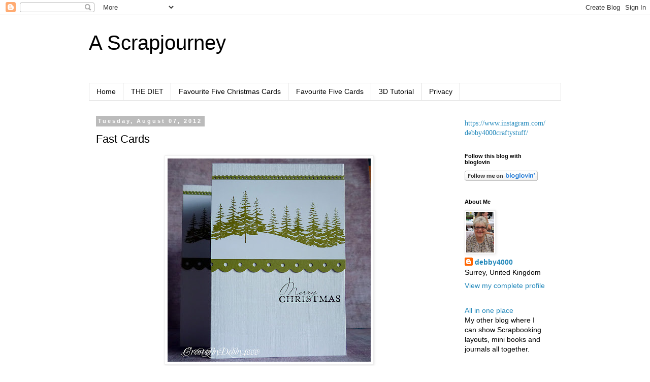

--- FILE ---
content_type: text/html; charset=UTF-8
request_url: https://debby4000.blogspot.com/2012/08/fast-cards.html?showComment=1344352399983
body_size: 30012
content:
<!DOCTYPE html>
<html class='v2' dir='ltr' lang='en'>
<head>
<link href='https://www.blogger.com/static/v1/widgets/335934321-css_bundle_v2.css' rel='stylesheet' type='text/css'/>
<meta content='width=1100' name='viewport'/>
<meta content='text/html; charset=UTF-8' http-equiv='Content-Type'/>
<meta content='blogger' name='generator'/>
<link href='https://debby4000.blogspot.com/favicon.ico' rel='icon' type='image/x-icon'/>
<link href='https://debby4000.blogspot.com/2012/08/fast-cards.html' rel='canonical'/>
<link rel="alternate" type="application/atom+xml" title="A Scrapjourney - Atom" href="https://debby4000.blogspot.com/feeds/posts/default" />
<link rel="alternate" type="application/rss+xml" title="A Scrapjourney - RSS" href="https://debby4000.blogspot.com/feeds/posts/default?alt=rss" />
<link rel="service.post" type="application/atom+xml" title="A Scrapjourney - Atom" href="https://www.blogger.com/feeds/30787447/posts/default" />

<link rel="alternate" type="application/atom+xml" title="A Scrapjourney - Atom" href="https://debby4000.blogspot.com/feeds/5664900955115249244/comments/default" />
<!--Can't find substitution for tag [blog.ieCssRetrofitLinks]-->
<link href='https://blogger.googleusercontent.com/img/b/R29vZ2xl/AVvXsEi_2tBd0JAaToAMiNCJxNwEYNgfdjZZo-nJbTwqAXZzZywnvH5_qlqjLjZZRQ3j5khFO37XBNnW8ZEu0uCkbNDbMJZAYrYXg5gwb8e99rdjH_K6gCE9Nb8UQHxuQCHR1x29Ic3YBg/s400/memory+box+green+trees.jpg' rel='image_src'/>
<meta content='https://debby4000.blogspot.com/2012/08/fast-cards.html' property='og:url'/>
<meta content='Fast Cards' property='og:title'/>
<meta content='     These two card must have been the quickest cards I&#39;ve made ever. The trees are a stamp from Memory box. They were just stamped straight...' property='og:description'/>
<meta content='https://blogger.googleusercontent.com/img/b/R29vZ2xl/AVvXsEi_2tBd0JAaToAMiNCJxNwEYNgfdjZZo-nJbTwqAXZzZywnvH5_qlqjLjZZRQ3j5khFO37XBNnW8ZEu0uCkbNDbMJZAYrYXg5gwb8e99rdjH_K6gCE9Nb8UQHxuQCHR1x29Ic3YBg/w1200-h630-p-k-no-nu/memory+box+green+trees.jpg' property='og:image'/>
<title>A Scrapjourney: Fast Cards</title>
<style id='page-skin-1' type='text/css'><!--
/*
-----------------------------------------------
Blogger Template Style
Name:     Simple
Designer: Blogger
URL:      www.blogger.com
----------------------------------------------- */
/* Content
----------------------------------------------- */
body {
font: normal normal 14px 'Trebuchet MS', Trebuchet, Verdana, sans-serif;
color: #000000;
background: #ffffff none repeat scroll top left;
padding: 0 0 0 0;
}
html body .region-inner {
min-width: 0;
max-width: 100%;
width: auto;
}
h2 {
font-size: 22px;
}
a:link {
text-decoration:none;
color: #2288bb;
}
a:visited {
text-decoration:none;
color: #888888;
}
a:hover {
text-decoration:underline;
color: #33aaff;
}
.body-fauxcolumn-outer .fauxcolumn-inner {
background: transparent none repeat scroll top left;
_background-image: none;
}
.body-fauxcolumn-outer .cap-top {
position: absolute;
z-index: 1;
height: 400px;
width: 100%;
}
.body-fauxcolumn-outer .cap-top .cap-left {
width: 100%;
background: transparent none repeat-x scroll top left;
_background-image: none;
}
.content-outer {
-moz-box-shadow: 0 0 0 rgba(0, 0, 0, .15);
-webkit-box-shadow: 0 0 0 rgba(0, 0, 0, .15);
-goog-ms-box-shadow: 0 0 0 #333333;
box-shadow: 0 0 0 rgba(0, 0, 0, .15);
margin-bottom: 1px;
}
.content-inner {
padding: 10px 40px;
}
.content-inner {
background-color: #ffffff;
}
/* Header
----------------------------------------------- */
.header-outer {
background: transparent none repeat-x scroll 0 -400px;
_background-image: none;
}
.Header h1 {
font: normal normal 40px 'Trebuchet MS',Trebuchet,Verdana,sans-serif;
color: #000000;
text-shadow: 0 0 0 rgba(0, 0, 0, .2);
}
.Header h1 a {
color: #000000;
}
.Header .description {
font-size: 18px;
color: #000000;
}
.header-inner .Header .titlewrapper {
padding: 22px 0;
}
.header-inner .Header .descriptionwrapper {
padding: 0 0;
}
/* Tabs
----------------------------------------------- */
.tabs-inner .section:first-child {
border-top: 0 solid #dddddd;
}
.tabs-inner .section:first-child ul {
margin-top: -1px;
border-top: 1px solid #dddddd;
border-left: 1px solid #dddddd;
border-right: 1px solid #dddddd;
}
.tabs-inner .widget ul {
background: transparent none repeat-x scroll 0 -800px;
_background-image: none;
border-bottom: 1px solid #dddddd;
margin-top: 0;
margin-left: -30px;
margin-right: -30px;
}
.tabs-inner .widget li a {
display: inline-block;
padding: .6em 1em;
font: normal normal 14px 'Trebuchet MS', Trebuchet, Verdana, sans-serif;
color: #000000;
border-left: 1px solid #ffffff;
border-right: 1px solid #dddddd;
}
.tabs-inner .widget li:first-child a {
border-left: none;
}
.tabs-inner .widget li.selected a, .tabs-inner .widget li a:hover {
color: #000000;
background-color: #eeeeee;
text-decoration: none;
}
/* Columns
----------------------------------------------- */
.main-outer {
border-top: 0 solid transparent;
}
.fauxcolumn-left-outer .fauxcolumn-inner {
border-right: 1px solid transparent;
}
.fauxcolumn-right-outer .fauxcolumn-inner {
border-left: 1px solid transparent;
}
/* Headings
----------------------------------------------- */
div.widget > h2,
div.widget h2.title {
margin: 0 0 1em 0;
font: normal bold 11px 'Trebuchet MS',Trebuchet,Verdana,sans-serif;
color: #000000;
}
/* Widgets
----------------------------------------------- */
.widget .zippy {
color: #999999;
text-shadow: 2px 2px 1px rgba(0, 0, 0, .1);
}
.widget .popular-posts ul {
list-style: none;
}
/* Posts
----------------------------------------------- */
h2.date-header {
font: normal bold 11px Arial, Tahoma, Helvetica, FreeSans, sans-serif;
}
.date-header span {
background-color: #bbbbbb;
color: #ffffff;
padding: 0.4em;
letter-spacing: 3px;
margin: inherit;
}
.main-inner {
padding-top: 35px;
padding-bottom: 65px;
}
.main-inner .column-center-inner {
padding: 0 0;
}
.main-inner .column-center-inner .section {
margin: 0 1em;
}
.post {
margin: 0 0 45px 0;
}
h3.post-title, .comments h4 {
font: normal normal 22px 'Trebuchet MS',Trebuchet,Verdana,sans-serif;
margin: .75em 0 0;
}
.post-body {
font-size: 110%;
line-height: 1.4;
position: relative;
}
.post-body img, .post-body .tr-caption-container, .Profile img, .Image img,
.BlogList .item-thumbnail img {
padding: 2px;
background: #ffffff;
border: 1px solid #eeeeee;
-moz-box-shadow: 1px 1px 5px rgba(0, 0, 0, .1);
-webkit-box-shadow: 1px 1px 5px rgba(0, 0, 0, .1);
box-shadow: 1px 1px 5px rgba(0, 0, 0, .1);
}
.post-body img, .post-body .tr-caption-container {
padding: 5px;
}
.post-body .tr-caption-container {
color: #000000;
}
.post-body .tr-caption-container img {
padding: 0;
background: transparent;
border: none;
-moz-box-shadow: 0 0 0 rgba(0, 0, 0, .1);
-webkit-box-shadow: 0 0 0 rgba(0, 0, 0, .1);
box-shadow: 0 0 0 rgba(0, 0, 0, .1);
}
.post-header {
margin: 0 0 1.5em;
line-height: 1.6;
font-size: 90%;
}
.post-footer {
margin: 20px -2px 0;
padding: 5px 10px;
color: #666666;
background-color: #eeeeee;
border-bottom: 1px solid #eeeeee;
line-height: 1.6;
font-size: 90%;
}
#comments .comment-author {
padding-top: 1.5em;
border-top: 1px solid transparent;
background-position: 0 1.5em;
}
#comments .comment-author:first-child {
padding-top: 0;
border-top: none;
}
.avatar-image-container {
margin: .2em 0 0;
}
#comments .avatar-image-container img {
border: 1px solid #eeeeee;
}
/* Comments
----------------------------------------------- */
.comments .comments-content .icon.blog-author {
background-repeat: no-repeat;
background-image: url([data-uri]);
}
.comments .comments-content .loadmore a {
border-top: 1px solid #999999;
border-bottom: 1px solid #999999;
}
.comments .comment-thread.inline-thread {
background-color: #eeeeee;
}
.comments .continue {
border-top: 2px solid #999999;
}
/* Accents
---------------------------------------------- */
.section-columns td.columns-cell {
border-left: 1px solid transparent;
}
.blog-pager {
background: transparent url(//www.blogblog.com/1kt/simple/paging_dot.png) repeat-x scroll top center;
}
.blog-pager-older-link, .home-link,
.blog-pager-newer-link {
background-color: #ffffff;
padding: 5px;
}
.footer-outer {
border-top: 1px dashed #bbbbbb;
}
/* Mobile
----------------------------------------------- */
body.mobile  {
background-size: auto;
}
.mobile .body-fauxcolumn-outer {
background: transparent none repeat scroll top left;
}
.mobile .body-fauxcolumn-outer .cap-top {
background-size: 100% auto;
}
.mobile .content-outer {
-webkit-box-shadow: 0 0 3px rgba(0, 0, 0, .15);
box-shadow: 0 0 3px rgba(0, 0, 0, .15);
}
.mobile .tabs-inner .widget ul {
margin-left: 0;
margin-right: 0;
}
.mobile .post {
margin: 0;
}
.mobile .main-inner .column-center-inner .section {
margin: 0;
}
.mobile .date-header span {
padding: 0.1em 10px;
margin: 0 -10px;
}
.mobile h3.post-title {
margin: 0;
}
.mobile .blog-pager {
background: transparent none no-repeat scroll top center;
}
.mobile .footer-outer {
border-top: none;
}
.mobile .main-inner, .mobile .footer-inner {
background-color: #ffffff;
}
.mobile-index-contents {
color: #000000;
}
.mobile-link-button {
background-color: #2288bb;
}
.mobile-link-button a:link, .mobile-link-button a:visited {
color: #ffffff;
}
.mobile .tabs-inner .section:first-child {
border-top: none;
}
.mobile .tabs-inner .PageList .widget-content {
background-color: #eeeeee;
color: #000000;
border-top: 1px solid #dddddd;
border-bottom: 1px solid #dddddd;
}
.mobile .tabs-inner .PageList .widget-content .pagelist-arrow {
border-left: 1px solid #dddddd;
}

--></style>
<style id='template-skin-1' type='text/css'><!--
body {
min-width: 1010px;
}
.content-outer, .content-fauxcolumn-outer, .region-inner {
min-width: 1010px;
max-width: 1010px;
_width: 1010px;
}
.main-inner .columns {
padding-left: 0;
padding-right: 220px;
}
.main-inner .fauxcolumn-center-outer {
left: 0;
right: 220px;
/* IE6 does not respect left and right together */
_width: expression(this.parentNode.offsetWidth -
parseInt("0") -
parseInt("220px") + 'px');
}
.main-inner .fauxcolumn-left-outer {
width: 0;
}
.main-inner .fauxcolumn-right-outer {
width: 220px;
}
.main-inner .column-left-outer {
width: 0;
right: 100%;
margin-left: -0;
}
.main-inner .column-right-outer {
width: 220px;
margin-right: -220px;
}
#layout {
min-width: 0;
}
#layout .content-outer {
min-width: 0;
width: 800px;
}
#layout .region-inner {
min-width: 0;
width: auto;
}
body#layout div.add_widget {
padding: 8px;
}
body#layout div.add_widget a {
margin-left: 32px;
}
--></style>
<link href='https://www.blogger.com/dyn-css/authorization.css?targetBlogID=30787447&amp;zx=b9cb5997-ae1d-4154-98ac-95e078f6e49f' media='none' onload='if(media!=&#39;all&#39;)media=&#39;all&#39;' rel='stylesheet'/><noscript><link href='https://www.blogger.com/dyn-css/authorization.css?targetBlogID=30787447&amp;zx=b9cb5997-ae1d-4154-98ac-95e078f6e49f' rel='stylesheet'/></noscript>
<meta name='google-adsense-platform-account' content='ca-host-pub-1556223355139109'/>
<meta name='google-adsense-platform-domain' content='blogspot.com'/>

</head>
<body class='loading variant-simplysimple'>
<div class='navbar section' id='navbar' name='Navbar'><div class='widget Navbar' data-version='1' id='Navbar1'><script type="text/javascript">
    function setAttributeOnload(object, attribute, val) {
      if(window.addEventListener) {
        window.addEventListener('load',
          function(){ object[attribute] = val; }, false);
      } else {
        window.attachEvent('onload', function(){ object[attribute] = val; });
      }
    }
  </script>
<div id="navbar-iframe-container"></div>
<script type="text/javascript" src="https://apis.google.com/js/platform.js"></script>
<script type="text/javascript">
      gapi.load("gapi.iframes:gapi.iframes.style.bubble", function() {
        if (gapi.iframes && gapi.iframes.getContext) {
          gapi.iframes.getContext().openChild({
              url: 'https://www.blogger.com/navbar/30787447?po\x3d5664900955115249244\x26origin\x3dhttps://debby4000.blogspot.com',
              where: document.getElementById("navbar-iframe-container"),
              id: "navbar-iframe"
          });
        }
      });
    </script><script type="text/javascript">
(function() {
var script = document.createElement('script');
script.type = 'text/javascript';
script.src = '//pagead2.googlesyndication.com/pagead/js/google_top_exp.js';
var head = document.getElementsByTagName('head')[0];
if (head) {
head.appendChild(script);
}})();
</script>
</div></div>
<div class='body-fauxcolumns'>
<div class='fauxcolumn-outer body-fauxcolumn-outer'>
<div class='cap-top'>
<div class='cap-left'></div>
<div class='cap-right'></div>
</div>
<div class='fauxborder-left'>
<div class='fauxborder-right'></div>
<div class='fauxcolumn-inner'>
</div>
</div>
<div class='cap-bottom'>
<div class='cap-left'></div>
<div class='cap-right'></div>
</div>
</div>
</div>
<div class='content'>
<div class='content-fauxcolumns'>
<div class='fauxcolumn-outer content-fauxcolumn-outer'>
<div class='cap-top'>
<div class='cap-left'></div>
<div class='cap-right'></div>
</div>
<div class='fauxborder-left'>
<div class='fauxborder-right'></div>
<div class='fauxcolumn-inner'>
</div>
</div>
<div class='cap-bottom'>
<div class='cap-left'></div>
<div class='cap-right'></div>
</div>
</div>
</div>
<div class='content-outer'>
<div class='content-cap-top cap-top'>
<div class='cap-left'></div>
<div class='cap-right'></div>
</div>
<div class='fauxborder-left content-fauxborder-left'>
<div class='fauxborder-right content-fauxborder-right'></div>
<div class='content-inner'>
<header>
<div class='header-outer'>
<div class='header-cap-top cap-top'>
<div class='cap-left'></div>
<div class='cap-right'></div>
</div>
<div class='fauxborder-left header-fauxborder-left'>
<div class='fauxborder-right header-fauxborder-right'></div>
<div class='region-inner header-inner'>
<div class='header section' id='header' name='Header'><div class='widget Header' data-version='1' id='Header1'>
<div id='header-inner'>
<div class='titlewrapper'>
<h1 class='title'>
<a href='https://debby4000.blogspot.com/'>
A Scrapjourney
</a>
</h1>
</div>
<div class='descriptionwrapper'>
<p class='description'><span>
</span></p>
</div>
</div>
</div></div>
</div>
</div>
<div class='header-cap-bottom cap-bottom'>
<div class='cap-left'></div>
<div class='cap-right'></div>
</div>
</div>
</header>
<div class='tabs-outer'>
<div class='tabs-cap-top cap-top'>
<div class='cap-left'></div>
<div class='cap-right'></div>
</div>
<div class='fauxborder-left tabs-fauxborder-left'>
<div class='fauxborder-right tabs-fauxborder-right'></div>
<div class='region-inner tabs-inner'>
<div class='tabs section' id='crosscol' name='Cross-Column'><div class='widget PageList' data-version='1' id='PageList1'>
<h2>Pages</h2>
<div class='widget-content'>
<ul>
<li>
<a href='https://debby4000.blogspot.com/'>Home</a>
</li>
<li>
<a href='https://debby4000.blogspot.com/p/the-diet.html'>THE DIET</a>
</li>
<li>
<a href='https://debby4000.blogspot.com/p/favourite-five-christmas-cards.html'>Favourite Five Christmas Cards</a>
</li>
<li>
<a href='https://debby4000.blogspot.com/p/favourite-five-cards.html'>Favourite Five Cards</a>
</li>
<li>
<a href='https://debby4000.blogspot.com/p/3d-tutorial.html'>3D Tutorial</a>
</li>
<li>
<a href='https://debby4000.blogspot.com/p/privacy.html'>Privacy</a>
</li>
</ul>
<div class='clear'></div>
</div>
</div></div>
<div class='tabs no-items section' id='crosscol-overflow' name='Cross-Column 2'></div>
</div>
</div>
<div class='tabs-cap-bottom cap-bottom'>
<div class='cap-left'></div>
<div class='cap-right'></div>
</div>
</div>
<div class='main-outer'>
<div class='main-cap-top cap-top'>
<div class='cap-left'></div>
<div class='cap-right'></div>
</div>
<div class='fauxborder-left main-fauxborder-left'>
<div class='fauxborder-right main-fauxborder-right'></div>
<div class='region-inner main-inner'>
<div class='columns fauxcolumns'>
<div class='fauxcolumn-outer fauxcolumn-center-outer'>
<div class='cap-top'>
<div class='cap-left'></div>
<div class='cap-right'></div>
</div>
<div class='fauxborder-left'>
<div class='fauxborder-right'></div>
<div class='fauxcolumn-inner'>
</div>
</div>
<div class='cap-bottom'>
<div class='cap-left'></div>
<div class='cap-right'></div>
</div>
</div>
<div class='fauxcolumn-outer fauxcolumn-left-outer'>
<div class='cap-top'>
<div class='cap-left'></div>
<div class='cap-right'></div>
</div>
<div class='fauxborder-left'>
<div class='fauxborder-right'></div>
<div class='fauxcolumn-inner'>
</div>
</div>
<div class='cap-bottom'>
<div class='cap-left'></div>
<div class='cap-right'></div>
</div>
</div>
<div class='fauxcolumn-outer fauxcolumn-right-outer'>
<div class='cap-top'>
<div class='cap-left'></div>
<div class='cap-right'></div>
</div>
<div class='fauxborder-left'>
<div class='fauxborder-right'></div>
<div class='fauxcolumn-inner'>
</div>
</div>
<div class='cap-bottom'>
<div class='cap-left'></div>
<div class='cap-right'></div>
</div>
</div>
<!-- corrects IE6 width calculation -->
<div class='columns-inner'>
<div class='column-center-outer'>
<div class='column-center-inner'>
<div class='main section' id='main' name='Main'><div class='widget Blog' data-version='1' id='Blog1'>
<div class='blog-posts hfeed'>

          <div class="date-outer">
        
<h2 class='date-header'><span>Tuesday, August 07, 2012</span></h2>

          <div class="date-posts">
        
<div class='post-outer'>
<div class='post hentry uncustomized-post-template' itemprop='blogPost' itemscope='itemscope' itemtype='http://schema.org/BlogPosting'>
<meta content='https://blogger.googleusercontent.com/img/b/R29vZ2xl/AVvXsEi_2tBd0JAaToAMiNCJxNwEYNgfdjZZo-nJbTwqAXZzZywnvH5_qlqjLjZZRQ3j5khFO37XBNnW8ZEu0uCkbNDbMJZAYrYXg5gwb8e99rdjH_K6gCE9Nb8UQHxuQCHR1x29Ic3YBg/s400/memory+box+green+trees.jpg' itemprop='image_url'/>
<meta content='30787447' itemprop='blogId'/>
<meta content='5664900955115249244' itemprop='postId'/>
<a name='5664900955115249244'></a>
<h3 class='post-title entry-title' itemprop='name'>
Fast Cards
</h3>
<div class='post-header'>
<div class='post-header-line-1'></div>
</div>
<div class='post-body entry-content' id='post-body-5664900955115249244' itemprop='description articleBody'>
<div class="separator" style="clear: both; text-align: center;">
<a href="https://blogger.googleusercontent.com/img/b/R29vZ2xl/AVvXsEi_2tBd0JAaToAMiNCJxNwEYNgfdjZZo-nJbTwqAXZzZywnvH5_qlqjLjZZRQ3j5khFO37XBNnW8ZEu0uCkbNDbMJZAYrYXg5gwb8e99rdjH_K6gCE9Nb8UQHxuQCHR1x29Ic3YBg/s1600/memory+box+green+trees.jpg" imageanchor="1" style="margin-left: 1em; margin-right: 1em;"><img border="0" height="400" src="https://blogger.googleusercontent.com/img/b/R29vZ2xl/AVvXsEi_2tBd0JAaToAMiNCJxNwEYNgfdjZZo-nJbTwqAXZzZywnvH5_qlqjLjZZRQ3j5khFO37XBNnW8ZEu0uCkbNDbMJZAYrYXg5gwb8e99rdjH_K6gCE9Nb8UQHxuQCHR1x29Ic3YBg/s400/memory+box+green+trees.jpg" width="400" /></a></div>
<div class="separator" style="clear: both; text-align: center;">
<br /></div>
<div class="separator" style="clear: both; text-align: left;">
These two card must have been the quickest cards I've made ever. The trees are a stamp from Memory box. They were just stamped&nbsp;straight&nbsp;onto paper and cut to size.</div>
<div class="separator" style="clear: both; text-align: center;">
<a href="https://blogger.googleusercontent.com/img/b/R29vZ2xl/AVvXsEiMGvwgB-8TMd8n9unhwd77a8WXNm-KixXEk5Gt0Cmy1MrLmgSIgyt1ft5ly3odSQpskgFE1ZPMLblWj2ziRu-aLrga6lY5N0C2zORCwkVVOiU3mLKplCrLezSp0NL9G5uUcPyDSw/s1600/punch.jpg" imageanchor="1" style="margin-left: 1em; margin-right: 1em;"><img border="0" height="320" src="https://blogger.googleusercontent.com/img/b/R29vZ2xl/AVvXsEiMGvwgB-8TMd8n9unhwd77a8WXNm-KixXEk5Gt0Cmy1MrLmgSIgyt1ft5ly3odSQpskgFE1ZPMLblWj2ziRu-aLrga6lY5N0C2zORCwkVVOiU3mLKplCrLezSp0NL9G5uUcPyDSw/s320/punch.jpg" width="320" /></a></div>
<div class="separator" style="clear: both; text-align: left;">
The tiny scallop border is using this Martha Stewart punch and I just cover the rest up. The larger scallops is a Fiskars punch. I will probably make a few of this cards to sell in pack for Mum's Nursing Home Christmas &nbsp;Fair.</div>
<div style="text-align: center;">
<a href="http://www.mylivesignature.com/" target="_blank"><img src="https://lh3.googleusercontent.com/blogger_img_proxy/AEn0k_v-a3hII_MM8a6O14D6lLbR6hDEwXZ6lBjFZ9ruGlAVjYNAjo2yq7neRkhdRVVK8qXSsk8cNKllgHBYmmQ_0rISvbiwQOwj8pkTnMnutFYFH2wsc8wmAvbWKgKpeRI_8b7M4VlcuwsyvZb2PZyczvIXRcWvPg20aQ=s0-d" style="-moz-background-inline-policy: -moz-initial; background: none repeat scroll 0% 0% transparent; border: medium none; height: 89px; width: 109px;"></a></div>
<div style='clear: both;'></div>
</div>
<div class='post-footer'>
<div class='post-footer-line post-footer-line-1'>
<span class='post-author vcard'>
Posted by
<span class='fn' itemprop='author' itemscope='itemscope' itemtype='http://schema.org/Person'>
<meta content='https://www.blogger.com/profile/00512941277930893530' itemprop='url'/>
<a class='g-profile' href='https://www.blogger.com/profile/00512941277930893530' rel='author' title='author profile'>
<span itemprop='name'>debby4000</span>
</a>
</span>
</span>
<span class='post-timestamp'>
at
<meta content='https://debby4000.blogspot.com/2012/08/fast-cards.html' itemprop='url'/>
<a class='timestamp-link' href='https://debby4000.blogspot.com/2012/08/fast-cards.html' rel='bookmark' title='permanent link'><abbr class='published' itemprop='datePublished' title='2012-08-07T15:00:00+01:00'>3:00 PM</abbr></a>
</span>
<span class='post-comment-link'>
</span>
<span class='post-icons'>
<span class='item-control blog-admin pid-556946192'>
<a href='https://www.blogger.com/post-edit.g?blogID=30787447&postID=5664900955115249244&from=pencil' title='Edit Post'>
<img alt='' class='icon-action' height='18' src='https://resources.blogblog.com/img/icon18_edit_allbkg.gif' width='18'/>
</a>
</span>
</span>
<div class='post-share-buttons goog-inline-block'>
</div>
</div>
<div class='post-footer-line post-footer-line-2'>
<span class='post-labels'>
Labels:
<a href='https://debby4000.blogspot.com/search/label/Christmas' rel='tag'>Christmas</a>,
<a href='https://debby4000.blogspot.com/search/label/Clean%20and%20simple' rel='tag'>Clean and simple</a>
</span>
</div>
<div class='post-footer-line post-footer-line-3'>
<span class='post-location'>
</span>
</div>
</div>
</div>
<div class='comments' id='comments'>
<a name='comments'></a>
<h4>51 comments:</h4>
<div id='Blog1_comments-block-wrapper'>
<dl class='avatar-comment-indent' id='comments-block'>
<dt class='comment-author ' id='c306655760561403824'>
<a name='c306655760561403824'></a>
<div class="avatar-image-container vcard"><span dir="ltr"><a href="https://www.blogger.com/profile/15837298265374614915" target="" rel="nofollow" onclick="" class="avatar-hovercard" id="av-306655760561403824-15837298265374614915"><img src="https://resources.blogblog.com/img/blank.gif" width="35" height="35" class="delayLoad" style="display: none;" longdesc="//blogger.googleusercontent.com/img/b/R29vZ2xl/AVvXsEjLcxfr_oT6hBp7GRMb9QAcXLa7_ZTZXGrgv8XUoNhuPfcLdpGCj-vaq_vhMsbbNKdg5hH4iF5gI_Kq7N8ycXW-hRPZHtNmWBXuFLAwLj5Q5KfOjFBV-j0E0QhqCb9xUg/s45-c/teddypeach-kimmacfarlane.gif" alt="" title="Robin">

<noscript><img src="//blogger.googleusercontent.com/img/b/R29vZ2xl/AVvXsEjLcxfr_oT6hBp7GRMb9QAcXLa7_ZTZXGrgv8XUoNhuPfcLdpGCj-vaq_vhMsbbNKdg5hH4iF5gI_Kq7N8ycXW-hRPZHtNmWBXuFLAwLj5Q5KfOjFBV-j0E0QhqCb9xUg/s45-c/teddypeach-kimmacfarlane.gif" width="35" height="35" class="photo" alt=""></noscript></a></span></div>
<a href='https://www.blogger.com/profile/15837298265374614915' rel='nofollow'>Robin</a>
said...
</dt>
<dd class='comment-body' id='Blog1_cmt-306655760561403824'>
<p>
Beautiful cards.  Simple and so elegant.  Hugs, Robin
</p>
</dd>
<dd class='comment-footer'>
<span class='comment-timestamp'>
<a href='https://debby4000.blogspot.com/2012/08/fast-cards.html?showComment=1344348306146#c306655760561403824' title='comment permalink'>
7/8/12 3:05 PM
</a>
<span class='item-control blog-admin pid-873780162'>
<a class='comment-delete' href='https://www.blogger.com/comment/delete/30787447/306655760561403824' title='Delete Comment'>
<img src='https://resources.blogblog.com/img/icon_delete13.gif'/>
</a>
</span>
</span>
</dd>
<dt class='comment-author ' id='c5217316645153079463'>
<a name='c5217316645153079463'></a>
<div class="avatar-image-container vcard"><span dir="ltr"><a href="https://www.blogger.com/profile/13220194026740409449" target="" rel="nofollow" onclick="" class="avatar-hovercard" id="av-5217316645153079463-13220194026740409449"><img src="https://resources.blogblog.com/img/blank.gif" width="35" height="35" class="delayLoad" style="display: none;" longdesc="//3.bp.blogspot.com/-G7lyluBOAks/ZqLElLT2QvI/AAAAAAABRgM/RyWcUeu8JYgpP4LTHKpRwYIN3d8r552bACK4BGAYYCw/s35/11391786_10206265663256454_4074184360802933632_n.jpg" alt="" title="The Crafty Den">

<noscript><img src="//3.bp.blogspot.com/-G7lyluBOAks/ZqLElLT2QvI/AAAAAAABRgM/RyWcUeu8JYgpP4LTHKpRwYIN3d8r552bACK4BGAYYCw/s35/11391786_10206265663256454_4074184360802933632_n.jpg" width="35" height="35" class="photo" alt=""></noscript></a></span></div>
<a href='https://www.blogger.com/profile/13220194026740409449' rel='nofollow'>The Crafty Den</a>
said...
</dt>
<dd class='comment-body' id='Blog1_cmt-5217316645153079463'>
<p>
Gorgeous Debby.  Loving the CAS layout and crisp colour scheme.  Hugs, Denise x
</p>
</dd>
<dd class='comment-footer'>
<span class='comment-timestamp'>
<a href='https://debby4000.blogspot.com/2012/08/fast-cards.html?showComment=1344348494136#c5217316645153079463' title='comment permalink'>
7/8/12 3:08 PM
</a>
<span class='item-control blog-admin pid-1004119984'>
<a class='comment-delete' href='https://www.blogger.com/comment/delete/30787447/5217316645153079463' title='Delete Comment'>
<img src='https://resources.blogblog.com/img/icon_delete13.gif'/>
</a>
</span>
</span>
</dd>
<dt class='comment-author ' id='c7643997843167688550'>
<a name='c7643997843167688550'></a>
<div class="avatar-image-container vcard"><span dir="ltr"><a href="https://www.blogger.com/profile/16628000834060284791" target="" rel="nofollow" onclick="" class="avatar-hovercard" id="av-7643997843167688550-16628000834060284791"><img src="https://resources.blogblog.com/img/blank.gif" width="35" height="35" class="delayLoad" style="display: none;" longdesc="//1.bp.blogspot.com/_xcP7lB3y19M/SsyCSUWN5MI/AAAAAAAAAHY/iJds3Mk1FbM/S45-s35/jack%2B10.jpg" alt="" title="Mandy">

<noscript><img src="//1.bp.blogspot.com/_xcP7lB3y19M/SsyCSUWN5MI/AAAAAAAAAHY/iJds3Mk1FbM/S45-s35/jack%2B10.jpg" width="35" height="35" class="photo" alt=""></noscript></a></span></div>
<a href='https://www.blogger.com/profile/16628000834060284791' rel='nofollow'>Mandy</a>
said...
</dt>
<dd class='comment-body' id='Blog1_cmt-7643997843167688550'>
<p>
Beautiful Debby,I love the trees and both borders are lovely....Very clean and elegant cards....<br />Mandy x
</p>
</dd>
<dd class='comment-footer'>
<span class='comment-timestamp'>
<a href='https://debby4000.blogspot.com/2012/08/fast-cards.html?showComment=1344348587508#c7643997843167688550' title='comment permalink'>
7/8/12 3:09 PM
</a>
<span class='item-control blog-admin pid-1630840188'>
<a class='comment-delete' href='https://www.blogger.com/comment/delete/30787447/7643997843167688550' title='Delete Comment'>
<img src='https://resources.blogblog.com/img/icon_delete13.gif'/>
</a>
</span>
</span>
</dd>
<dt class='comment-author ' id='c6309307973110750541'>
<a name='c6309307973110750541'></a>
<div class="avatar-image-container avatar-stock"><span dir="ltr"><img src="//resources.blogblog.com/img/blank.gif" width="35" height="35" alt="" title="Anonymous">

</span></div>
Anonymous
said...
</dt>
<dd class='comment-body' id='Blog1_cmt-6309307973110750541'>
<p>
Beautiful stamp!
</p>
</dd>
<dd class='comment-footer'>
<span class='comment-timestamp'>
<a href='https://debby4000.blogspot.com/2012/08/fast-cards.html?showComment=1344349331630#c6309307973110750541' title='comment permalink'>
7/8/12 3:22 PM
</a>
<span class='item-control blog-admin pid-787112080'>
<a class='comment-delete' href='https://www.blogger.com/comment/delete/30787447/6309307973110750541' title='Delete Comment'>
<img src='https://resources.blogblog.com/img/icon_delete13.gif'/>
</a>
</span>
</span>
</dd>
<dt class='comment-author ' id='c3269584017476032651'>
<a name='c3269584017476032651'></a>
<div class="avatar-image-container vcard"><span dir="ltr"><a href="https://www.blogger.com/profile/07549071049556442829" target="" rel="nofollow" onclick="" class="avatar-hovercard" id="av-3269584017476032651-07549071049556442829"><img src="https://resources.blogblog.com/img/blank.gif" width="35" height="35" class="delayLoad" style="display: none;" longdesc="//blogger.googleusercontent.com/img/b/R29vZ2xl/AVvXsEgkALkfujbCZZ9gY3xnHiMPYzIp5R41FYgWQjX2W6zrUedmhz9Zt3irDjw8q8oC0kopy97iI3gFixLhVAME1dbL21VFiqzD7A7NY66OGp3-AqjOqk95cJvWSKhM2tLfwg/s45-c/226.jpg" alt="" title="Sarah">

<noscript><img src="//blogger.googleusercontent.com/img/b/R29vZ2xl/AVvXsEgkALkfujbCZZ9gY3xnHiMPYzIp5R41FYgWQjX2W6zrUedmhz9Zt3irDjw8q8oC0kopy97iI3gFixLhVAME1dbL21VFiqzD7A7NY66OGp3-AqjOqk95cJvWSKhM2tLfwg/s45-c/226.jpg" width="35" height="35" class="photo" alt=""></noscript></a></span></div>
<a href='https://www.blogger.com/profile/07549071049556442829' rel='nofollow'>Sarah</a>
said...
</dt>
<dd class='comment-body' id='Blog1_cmt-3269584017476032651'>
<p>
Beatiful card Debby!  Loving the fir tree stamp by Memory Box!  Enjoy the rest of your day!<br /><br />Sarah x
</p>
</dd>
<dd class='comment-footer'>
<span class='comment-timestamp'>
<a href='https://debby4000.blogspot.com/2012/08/fast-cards.html?showComment=1344349547683#c3269584017476032651' title='comment permalink'>
7/8/12 3:25 PM
</a>
<span class='item-control blog-admin pid-1092267073'>
<a class='comment-delete' href='https://www.blogger.com/comment/delete/30787447/3269584017476032651' title='Delete Comment'>
<img src='https://resources.blogblog.com/img/icon_delete13.gif'/>
</a>
</span>
</span>
</dd>
<dt class='comment-author ' id='c7341217685055663522'>
<a name='c7341217685055663522'></a>
<div class="avatar-image-container vcard"><span dir="ltr"><a href="https://www.blogger.com/profile/06068182182942523384" target="" rel="nofollow" onclick="" class="avatar-hovercard" id="av-7341217685055663522-06068182182942523384"><img src="https://resources.blogblog.com/img/blank.gif" width="35" height="35" class="delayLoad" style="display: none;" longdesc="//blogger.googleusercontent.com/img/b/R29vZ2xl/AVvXsEjP29Nh8m6XyHcR588D-pII7MKoGZl1NtiBtrT3QuS-w1dh1C4q7B1TRh03At3YovBMr2ykJno0wP5MBp7PliLwRRwB1JJLhaBimjb0yOgZReEWJyxVIwLtD7iwoSvVew/s45-c/adam+and+ria+on+holiday+Gib+sept+2010+004.jpg" alt="" title="Gibmiss">

<noscript><img src="//blogger.googleusercontent.com/img/b/R29vZ2xl/AVvXsEjP29Nh8m6XyHcR588D-pII7MKoGZl1NtiBtrT3QuS-w1dh1C4q7B1TRh03At3YovBMr2ykJno0wP5MBp7PliLwRRwB1JJLhaBimjb0yOgZReEWJyxVIwLtD7iwoSvVew/s45-c/adam+and+ria+on+holiday+Gib+sept+2010+004.jpg" width="35" height="35" class="photo" alt=""></noscript></a></span></div>
<a href='https://www.blogger.com/profile/06068182182942523384' rel='nofollow'>Gibmiss</a>
said...
</dt>
<dd class='comment-body' id='Blog1_cmt-7341217685055663522'>
<p>
Hi Debby <br />Love it the trees are Gorgeous.....<br />Stunning card ....<br />Hugs Sylvie xxx
</p>
</dd>
<dd class='comment-footer'>
<span class='comment-timestamp'>
<a href='https://debby4000.blogspot.com/2012/08/fast-cards.html?showComment=1344349612550#c7341217685055663522' title='comment permalink'>
7/8/12 3:26 PM
</a>
<span class='item-control blog-admin pid-568051267'>
<a class='comment-delete' href='https://www.blogger.com/comment/delete/30787447/7341217685055663522' title='Delete Comment'>
<img src='https://resources.blogblog.com/img/icon_delete13.gif'/>
</a>
</span>
</span>
</dd>
<dt class='comment-author ' id='c3017263395361110527'>
<a name='c3017263395361110527'></a>
<div class="avatar-image-container vcard"><span dir="ltr"><a href="https://www.blogger.com/profile/11761068895383717904" target="" rel="nofollow" onclick="" class="avatar-hovercard" id="av-3017263395361110527-11761068895383717904"><img src="https://resources.blogblog.com/img/blank.gif" width="35" height="35" class="delayLoad" style="display: none;" longdesc="//blogger.googleusercontent.com/img/b/R29vZ2xl/AVvXsEgb061FQZwFmUVbTDY3PEFjVXIr7TybgTgwmbTSf6qlDki2vM-Sy4Qig1n7r9M1oHKd0zh833zTGc2WASU4VnYeN47HyJcqKqUC7F-MZW5heFbCrntP7SMOdnwXO6awHg/s45-c/P1010185%252B-%252BCopy.jpg" alt="" title="scrappyjacky">

<noscript><img src="//blogger.googleusercontent.com/img/b/R29vZ2xl/AVvXsEgb061FQZwFmUVbTDY3PEFjVXIr7TybgTgwmbTSf6qlDki2vM-Sy4Qig1n7r9M1oHKd0zh833zTGc2WASU4VnYeN47HyJcqKqUC7F-MZW5heFbCrntP7SMOdnwXO6awHg/s45-c/P1010185%252B-%252BCopy.jpg" width="35" height="35" class="photo" alt=""></noscript></a></span></div>
<a href='https://www.blogger.com/profile/11761068895383717904' rel='nofollow'>scrappyjacky</a>
said...
</dt>
<dd class='comment-body' id='Blog1_cmt-3017263395361110527'>
<p>
They look beautifully elegant.
</p>
</dd>
<dd class='comment-footer'>
<span class='comment-timestamp'>
<a href='https://debby4000.blogspot.com/2012/08/fast-cards.html?showComment=1344350921936#c3017263395361110527' title='comment permalink'>
7/8/12 3:48 PM
</a>
<span class='item-control blog-admin pid-1545123952'>
<a class='comment-delete' href='https://www.blogger.com/comment/delete/30787447/3017263395361110527' title='Delete Comment'>
<img src='https://resources.blogblog.com/img/icon_delete13.gif'/>
</a>
</span>
</span>
</dd>
<dt class='comment-author ' id='c5797028816111055955'>
<a name='c5797028816111055955'></a>
<div class="avatar-image-container vcard"><span dir="ltr"><a href="https://www.blogger.com/profile/08407148948988193053" target="" rel="nofollow" onclick="" class="avatar-hovercard" id="av-5797028816111055955-08407148948988193053"><img src="https://resources.blogblog.com/img/blank.gif" width="35" height="35" class="delayLoad" style="display: none;" longdesc="//blogger.googleusercontent.com/img/b/R29vZ2xl/AVvXsEjtrkgFAwgFvje9pn21jUPv49uF-v-6cnNdUUF78h8mv9cAJketyNhHStB0DxRt-rc4tQ80S69vIoz8M572PJSap96pDTWR0GVxsZplK_gm8sy7k-tRzIv2rbgpjgCfHGM/s45-c/image.jpg" alt="" title="Marian">

<noscript><img src="//blogger.googleusercontent.com/img/b/R29vZ2xl/AVvXsEjtrkgFAwgFvje9pn21jUPv49uF-v-6cnNdUUF78h8mv9cAJketyNhHStB0DxRt-rc4tQ80S69vIoz8M572PJSap96pDTWR0GVxsZplK_gm8sy7k-tRzIv2rbgpjgCfHGM/s45-c/image.jpg" width="35" height="35" class="photo" alt=""></noscript></a></span></div>
<a href='https://www.blogger.com/profile/08407148948988193053' rel='nofollow'>Marian</a>
said...
</dt>
<dd class='comment-body' id='Blog1_cmt-5797028816111055955'>
<p>
Ziet er prachtig uit en je vorige post ook heel mooi<br />Groetjes
</p>
</dd>
<dd class='comment-footer'>
<span class='comment-timestamp'>
<a href='https://debby4000.blogspot.com/2012/08/fast-cards.html?showComment=1344351578712#c5797028816111055955' title='comment permalink'>
7/8/12 3:59 PM
</a>
<span class='item-control blog-admin pid-674734893'>
<a class='comment-delete' href='https://www.blogger.com/comment/delete/30787447/5797028816111055955' title='Delete Comment'>
<img src='https://resources.blogblog.com/img/icon_delete13.gif'/>
</a>
</span>
</span>
</dd>
<dt class='comment-author ' id='c239746972114062155'>
<a name='c239746972114062155'></a>
<div class="avatar-image-container avatar-stock"><span dir="ltr"><a href="https://www.blogger.com/profile/11909564317451353620" target="" rel="nofollow" onclick="" class="avatar-hovercard" id="av-239746972114062155-11909564317451353620"><img src="//www.blogger.com/img/blogger_logo_round_35.png" width="35" height="35" alt="" title="Mummylade">

</a></span></div>
<a href='https://www.blogger.com/profile/11909564317451353620' rel='nofollow'>Mummylade</a>
said...
</dt>
<dd class='comment-body' id='Blog1_cmt-239746972114062155'>
<p>
absolutely beautiful!
</p>
</dd>
<dd class='comment-footer'>
<span class='comment-timestamp'>
<a href='https://debby4000.blogspot.com/2012/08/fast-cards.html?showComment=1344351778776#c239746972114062155' title='comment permalink'>
7/8/12 4:02 PM
</a>
<span class='item-control blog-admin pid-1272959490'>
<a class='comment-delete' href='https://www.blogger.com/comment/delete/30787447/239746972114062155' title='Delete Comment'>
<img src='https://resources.blogblog.com/img/icon_delete13.gif'/>
</a>
</span>
</span>
</dd>
<dt class='comment-author ' id='c5598381376605547002'>
<a name='c5598381376605547002'></a>
<div class="avatar-image-container vcard"><span dir="ltr"><a href="https://www.blogger.com/profile/10535755424599567931" target="" rel="nofollow" onclick="" class="avatar-hovercard" id="av-5598381376605547002-10535755424599567931"><img src="https://resources.blogblog.com/img/blank.gif" width="35" height="35" class="delayLoad" style="display: none;" longdesc="//blogger.googleusercontent.com/img/b/R29vZ2xl/AVvXsEgcG5TmyRlwOOAqKmEt5E-_3P0clUyw_Eh3QXxFcME9F1js0eNViN-sjovGyn7o7vLDk5l3bBkMhIB6fLnibLw-SdYP_6W0oBeGLBYVJ30WHgNOJenfqwaxWzlvxnm6zCA/s45-c/CMS+030114+small.jpg" alt="" title="Carla S.">

<noscript><img src="//blogger.googleusercontent.com/img/b/R29vZ2xl/AVvXsEgcG5TmyRlwOOAqKmEt5E-_3P0clUyw_Eh3QXxFcME9F1js0eNViN-sjovGyn7o7vLDk5l3bBkMhIB6fLnibLw-SdYP_6W0oBeGLBYVJ30WHgNOJenfqwaxWzlvxnm6zCA/s45-c/CMS+030114+small.jpg" width="35" height="35" class="photo" alt=""></noscript></a></span></div>
<a href='https://www.blogger.com/profile/10535755424599567931' rel='nofollow'>Carla S.</a>
said...
</dt>
<dd class='comment-body' id='Blog1_cmt-5598381376605547002'>
<p>
Gorgeous CAS Christmas card, Debby!
</p>
</dd>
<dd class='comment-footer'>
<span class='comment-timestamp'>
<a href='https://debby4000.blogspot.com/2012/08/fast-cards.html?showComment=1344352399983#c5598381376605547002' title='comment permalink'>
7/8/12 4:13 PM
</a>
<span class='item-control blog-admin pid-1039736372'>
<a class='comment-delete' href='https://www.blogger.com/comment/delete/30787447/5598381376605547002' title='Delete Comment'>
<img src='https://resources.blogblog.com/img/icon_delete13.gif'/>
</a>
</span>
</span>
</dd>
<dt class='comment-author ' id='c1255425921186746301'>
<a name='c1255425921186746301'></a>
<div class="avatar-image-container vcard"><span dir="ltr"><a href="https://www.blogger.com/profile/00245526902046641356" target="" rel="nofollow" onclick="" class="avatar-hovercard" id="av-1255425921186746301-00245526902046641356"><img src="https://resources.blogblog.com/img/blank.gif" width="35" height="35" class="delayLoad" style="display: none;" longdesc="//blogger.googleusercontent.com/img/b/R29vZ2xl/AVvXsEhdTE9FHYQ2rWltzc-9SSH2bxaxXL7jxWbXHNAVBwpGwQ0Qw_ncMcYsIgFL58YyXzMmd7z5dlRK-30eTxf1wrKO7H7k2EEjdyIbpo3YtGj85mMKaFIGCad-vl8JLqSYKg/s45-c/*" alt="" title="hckd">

<noscript><img src="//blogger.googleusercontent.com/img/b/R29vZ2xl/AVvXsEhdTE9FHYQ2rWltzc-9SSH2bxaxXL7jxWbXHNAVBwpGwQ0Qw_ncMcYsIgFL58YyXzMmd7z5dlRK-30eTxf1wrKO7H7k2EEjdyIbpo3YtGj85mMKaFIGCad-vl8JLqSYKg/s45-c/*" width="35" height="35" class="photo" alt=""></noscript></a></span></div>
<a href='https://www.blogger.com/profile/00245526902046641356' rel='nofollow'>hckd</a>
said...
</dt>
<dd class='comment-body' id='Blog1_cmt-1255425921186746301'>
<p>
Pretty .. and what a great idea to make them for the nursing home fair! : )tfs!
</p>
</dd>
<dd class='comment-footer'>
<span class='comment-timestamp'>
<a href='https://debby4000.blogspot.com/2012/08/fast-cards.html?showComment=1344353083601#c1255425921186746301' title='comment permalink'>
7/8/12 4:24 PM
</a>
<span class='item-control blog-admin pid-1255628878'>
<a class='comment-delete' href='https://www.blogger.com/comment/delete/30787447/1255425921186746301' title='Delete Comment'>
<img src='https://resources.blogblog.com/img/icon_delete13.gif'/>
</a>
</span>
</span>
</dd>
<dt class='comment-author ' id='c2556895264949855075'>
<a name='c2556895264949855075'></a>
<div class="avatar-image-container vcard"><span dir="ltr"><a href="https://www.blogger.com/profile/17040865632140025960" target="" rel="nofollow" onclick="" class="avatar-hovercard" id="av-2556895264949855075-17040865632140025960"><img src="https://resources.blogblog.com/img/blank.gif" width="35" height="35" class="delayLoad" style="display: none;" longdesc="//blogger.googleusercontent.com/img/b/R29vZ2xl/AVvXsEiUCXvyMxEfXG18VpJqP7xFE_0xNI-u4KuipOP9BudBPsy_ExlBr7yZoRDj7wCicdi3VRPzuN0cMCo0SyFNEZ3QWLJJAOPvyiOX8fnI9QH-eXrO1NPA5Y-CCMa0EjzXczs/s45-c/*" alt="" title="Sue">

<noscript><img src="//blogger.googleusercontent.com/img/b/R29vZ2xl/AVvXsEiUCXvyMxEfXG18VpJqP7xFE_0xNI-u4KuipOP9BudBPsy_ExlBr7yZoRDj7wCicdi3VRPzuN0cMCo0SyFNEZ3QWLJJAOPvyiOX8fnI9QH-eXrO1NPA5Y-CCMa0EjzXczs/s45-c/*" width="35" height="35" class="photo" alt=""></noscript></a></span></div>
<a href='https://www.blogger.com/profile/17040865632140025960' rel='nofollow'>Sue</a>
said...
</dt>
<dd class='comment-body' id='Blog1_cmt-2556895264949855075'>
<p>
Simply stunning, gorgeous image and love the colour<br /><br />Sue
</p>
</dd>
<dd class='comment-footer'>
<span class='comment-timestamp'>
<a href='https://debby4000.blogspot.com/2012/08/fast-cards.html?showComment=1344353454332#c2556895264949855075' title='comment permalink'>
7/8/12 4:30 PM
</a>
<span class='item-control blog-admin pid-1073412283'>
<a class='comment-delete' href='https://www.blogger.com/comment/delete/30787447/2556895264949855075' title='Delete Comment'>
<img src='https://resources.blogblog.com/img/icon_delete13.gif'/>
</a>
</span>
</span>
</dd>
<dt class='comment-author ' id='c4846266153617500082'>
<a name='c4846266153617500082'></a>
<div class="avatar-image-container vcard"><span dir="ltr"><a href="https://www.blogger.com/profile/14882763159860546363" target="" rel="nofollow" onclick="" class="avatar-hovercard" id="av-4846266153617500082-14882763159860546363"><img src="https://resources.blogblog.com/img/blank.gif" width="35" height="35" class="delayLoad" style="display: none;" longdesc="//blogger.googleusercontent.com/img/b/R29vZ2xl/AVvXsEh5gAvaYcHtUHVXGst0Pf1o7FNdBfIiIdH7MHIqW8b7CiUDKyvVnZPENfBLp314pmanUjeWc-KS9Yy4eah_nvOkzsFcqyqEo3oFkO5eXxQAId7FLMH1XZhSA6n5AlFg9tU/s45-c/20190411_120751.jpg" alt="" title="rachel">

<noscript><img src="//blogger.googleusercontent.com/img/b/R29vZ2xl/AVvXsEh5gAvaYcHtUHVXGst0Pf1o7FNdBfIiIdH7MHIqW8b7CiUDKyvVnZPENfBLp314pmanUjeWc-KS9Yy4eah_nvOkzsFcqyqEo3oFkO5eXxQAId7FLMH1XZhSA6n5AlFg9tU/s45-c/20190411_120751.jpg" width="35" height="35" class="photo" alt=""></noscript></a></span></div>
<a href='https://www.blogger.com/profile/14882763159860546363' rel='nofollow'>rachel</a>
said...
</dt>
<dd class='comment-body' id='Blog1_cmt-4846266153617500082'>
<p>
they may be fast - but they&#39;re still fabulous xx
</p>
</dd>
<dd class='comment-footer'>
<span class='comment-timestamp'>
<a href='https://debby4000.blogspot.com/2012/08/fast-cards.html?showComment=1344354797653#c4846266153617500082' title='comment permalink'>
7/8/12 4:53 PM
</a>
<span class='item-control blog-admin pid-1474597429'>
<a class='comment-delete' href='https://www.blogger.com/comment/delete/30787447/4846266153617500082' title='Delete Comment'>
<img src='https://resources.blogblog.com/img/icon_delete13.gif'/>
</a>
</span>
</span>
</dd>
<dt class='comment-author ' id='c5179790357802102100'>
<a name='c5179790357802102100'></a>
<div class="avatar-image-container vcard"><span dir="ltr"><a href="https://www.blogger.com/profile/13084312435207377291" target="" rel="nofollow" onclick="" class="avatar-hovercard" id="av-5179790357802102100-13084312435207377291"><img src="https://resources.blogblog.com/img/blank.gif" width="35" height="35" class="delayLoad" style="display: none;" longdesc="//blogger.googleusercontent.com/img/b/R29vZ2xl/AVvXsEi6ZRwRxFueDkL9uuwroTBCAyzkAVXZhFkKY5qBvxPoWOfcm6XHRHS0fQhIxYekMyDTc4tCiX-fbscNTqvZe0HOa59Idtrx_X2ioY8N20uRkTqjx6w8184nUuPXDFl0Yw/s45-c/RR-Photo.jpg" alt="" title="Becky">

<noscript><img src="//blogger.googleusercontent.com/img/b/R29vZ2xl/AVvXsEi6ZRwRxFueDkL9uuwroTBCAyzkAVXZhFkKY5qBvxPoWOfcm6XHRHS0fQhIxYekMyDTc4tCiX-fbscNTqvZe0HOa59Idtrx_X2ioY8N20uRkTqjx6w8184nUuPXDFl0Yw/s45-c/RR-Photo.jpg" width="35" height="35" class="photo" alt=""></noscript></a></span></div>
<a href='https://www.blogger.com/profile/13084312435207377291' rel='nofollow'>Becky</a>
said...
</dt>
<dd class='comment-body' id='Blog1_cmt-5179790357802102100'>
<p>
What a stunning CAS card!
</p>
</dd>
<dd class='comment-footer'>
<span class='comment-timestamp'>
<a href='https://debby4000.blogspot.com/2012/08/fast-cards.html?showComment=1344355652291#c5179790357802102100' title='comment permalink'>
7/8/12 5:07 PM
</a>
<span class='item-control blog-admin pid-1882611306'>
<a class='comment-delete' href='https://www.blogger.com/comment/delete/30787447/5179790357802102100' title='Delete Comment'>
<img src='https://resources.blogblog.com/img/icon_delete13.gif'/>
</a>
</span>
</span>
</dd>
<dt class='comment-author ' id='c3585948753241092409'>
<a name='c3585948753241092409'></a>
<div class="avatar-image-container vcard"><span dir="ltr"><a href="https://www.blogger.com/profile/09175094323144071585" target="" rel="nofollow" onclick="" class="avatar-hovercard" id="av-3585948753241092409-09175094323144071585"><img src="https://resources.blogblog.com/img/blank.gif" width="35" height="35" class="delayLoad" style="display: none;" longdesc="//blogger.googleusercontent.com/img/b/R29vZ2xl/AVvXsEi6S1SmSL8YwYcoGHQNjVux4NdNiMf8RGbsBgV4FRP42iBWbvWcVHn5GgBv-8ZH5o8922Ii63RR4dA6WKR1lcHiIFyoMRyo-LmxkcII9Bvv26jw-xQhPA71KOxqwR6xLQ/s45-c/Igel.jpg" alt="" title="~* Jay Jay *~">

<noscript><img src="//blogger.googleusercontent.com/img/b/R29vZ2xl/AVvXsEi6S1SmSL8YwYcoGHQNjVux4NdNiMf8RGbsBgV4FRP42iBWbvWcVHn5GgBv-8ZH5o8922Ii63RR4dA6WKR1lcHiIFyoMRyo-LmxkcII9Bvv26jw-xQhPA71KOxqwR6xLQ/s45-c/Igel.jpg" width="35" height="35" class="photo" alt=""></noscript></a></span></div>
<a href='https://www.blogger.com/profile/09175094323144071585' rel='nofollow'>~* Jay Jay *~</a>
said...
</dt>
<dd class='comment-body' id='Blog1_cmt-3585948753241092409'>
<p>
I &#9829; them!!!
</p>
</dd>
<dd class='comment-footer'>
<span class='comment-timestamp'>
<a href='https://debby4000.blogspot.com/2012/08/fast-cards.html?showComment=1344355930063#c3585948753241092409' title='comment permalink'>
7/8/12 5:12 PM
</a>
<span class='item-control blog-admin pid-433890305'>
<a class='comment-delete' href='https://www.blogger.com/comment/delete/30787447/3585948753241092409' title='Delete Comment'>
<img src='https://resources.blogblog.com/img/icon_delete13.gif'/>
</a>
</span>
</span>
</dd>
<dt class='comment-author ' id='c4856737757920099917'>
<a name='c4856737757920099917'></a>
<div class="avatar-image-container vcard"><span dir="ltr"><a href="https://www.blogger.com/profile/00566490174029954818" target="" rel="nofollow" onclick="" class="avatar-hovercard" id="av-4856737757920099917-00566490174029954818"><img src="https://resources.blogblog.com/img/blank.gif" width="35" height="35" class="delayLoad" style="display: none;" longdesc="//blogger.googleusercontent.com/img/b/R29vZ2xl/AVvXsEj8wdwKWugZlHowJh1YNkedSKVU8pt2R-EM5vT9Z3SRNcZo_3PrAMzUW4hmZsvQEq931DgBFqBAHtt7oeJMvR1bBKr2aO-1znqhpx8H5xE3nq9MUQFBYxTXuujOJCWufmQ/s45-c/photo.JPG" alt="" title="Craftin Suzie (Susan Wykes)">

<noscript><img src="//blogger.googleusercontent.com/img/b/R29vZ2xl/AVvXsEj8wdwKWugZlHowJh1YNkedSKVU8pt2R-EM5vT9Z3SRNcZo_3PrAMzUW4hmZsvQEq931DgBFqBAHtt7oeJMvR1bBKr2aO-1znqhpx8H5xE3nq9MUQFBYxTXuujOJCWufmQ/s45-c/photo.JPG" width="35" height="35" class="photo" alt=""></noscript></a></span></div>
<a href='https://www.blogger.com/profile/00566490174029954818' rel='nofollow'>Craftin Suzie (Susan Wykes)</a>
said...
</dt>
<dd class='comment-body' id='Blog1_cmt-4856737757920099917'>
<p>
Mmmmm yes Debby its fast if you do it but I think it would still take me ages and wouldn&#39;t come out half as good as yours! x
</p>
</dd>
<dd class='comment-footer'>
<span class='comment-timestamp'>
<a href='https://debby4000.blogspot.com/2012/08/fast-cards.html?showComment=1344356136658#c4856737757920099917' title='comment permalink'>
7/8/12 5:15 PM
</a>
<span class='item-control blog-admin pid-106376750'>
<a class='comment-delete' href='https://www.blogger.com/comment/delete/30787447/4856737757920099917' title='Delete Comment'>
<img src='https://resources.blogblog.com/img/icon_delete13.gif'/>
</a>
</span>
</span>
</dd>
<dt class='comment-author ' id='c6269201652343759587'>
<a name='c6269201652343759587'></a>
<div class="avatar-image-container vcard"><span dir="ltr"><a href="https://www.blogger.com/profile/07404256118701345551" target="" rel="nofollow" onclick="" class="avatar-hovercard" id="av-6269201652343759587-07404256118701345551"><img src="https://resources.blogblog.com/img/blank.gif" width="35" height="35" class="delayLoad" style="display: none;" longdesc="//blogger.googleusercontent.com/img/b/R29vZ2xl/AVvXsEjBWSr3q__v4XVDrpCSC32om9RhtbXaQsULB_V0Eg-b1nWwwWexX6hASb7TasT4yUyxIMfrVvOtValtgOo42xhjhTisfy-WvdRVgoUnM2u2pGQPJXXygXTr3bZW837HzA/s45-c/Insta+photo.jpg" alt="" title="Wishcraft">

<noscript><img src="//blogger.googleusercontent.com/img/b/R29vZ2xl/AVvXsEjBWSr3q__v4XVDrpCSC32om9RhtbXaQsULB_V0Eg-b1nWwwWexX6hASb7TasT4yUyxIMfrVvOtValtgOo42xhjhTisfy-WvdRVgoUnM2u2pGQPJXXygXTr3bZW837HzA/s45-c/Insta+photo.jpg" width="35" height="35" class="photo" alt=""></noscript></a></span></div>
<a href='https://www.blogger.com/profile/07404256118701345551' rel='nofollow'>Wishcraft</a>
said...
</dt>
<dd class='comment-body' id='Blog1_cmt-6269201652343759587'>
<p>
Gorgeous CAS card Debby, love the tree stamp :o) Hugs, Lisa x
</p>
</dd>
<dd class='comment-footer'>
<span class='comment-timestamp'>
<a href='https://debby4000.blogspot.com/2012/08/fast-cards.html?showComment=1344357232373#c6269201652343759587' title='comment permalink'>
7/8/12 5:33 PM
</a>
<span class='item-control blog-admin pid-16402742'>
<a class='comment-delete' href='https://www.blogger.com/comment/delete/30787447/6269201652343759587' title='Delete Comment'>
<img src='https://resources.blogblog.com/img/icon_delete13.gif'/>
</a>
</span>
</span>
</dd>
<dt class='comment-author ' id='c9094778018962033302'>
<a name='c9094778018962033302'></a>
<div class="avatar-image-container vcard"><span dir="ltr"><a href="https://www.blogger.com/profile/03465444075308633953" target="" rel="nofollow" onclick="" class="avatar-hovercard" id="av-9094778018962033302-03465444075308633953"><img src="https://resources.blogblog.com/img/blank.gif" width="35" height="35" class="delayLoad" style="display: none;" longdesc="//blogger.googleusercontent.com/img/b/R29vZ2xl/AVvXsEjztyKRUJhOJLMCwYfc2O50lOp8aihhuPdkhsHsBjlC25Z8DqqbmMjWBx2rTGEOAfog0l8vYt4-T9ra6saWdXt4JhSg_38YZyvpgldbMv4QkYvbr7rMco2DJdQoWofv_bk/s45-c/Eileen%252Bcrop.jpg" alt="" title="Eileen">

<noscript><img src="//blogger.googleusercontent.com/img/b/R29vZ2xl/AVvXsEjztyKRUJhOJLMCwYfc2O50lOp8aihhuPdkhsHsBjlC25Z8DqqbmMjWBx2rTGEOAfog0l8vYt4-T9ra6saWdXt4JhSg_38YZyvpgldbMv4QkYvbr7rMco2DJdQoWofv_bk/s45-c/Eileen%252Bcrop.jpg" width="35" height="35" class="photo" alt=""></noscript></a></span></div>
<a href='https://www.blogger.com/profile/03465444075308633953' rel='nofollow'>Eileen</a>
said...
</dt>
<dd class='comment-body' id='Blog1_cmt-9094778018962033302'>
<p>
Beautiful Debby, it has all it needs and is elegant<br />Eileen x
</p>
</dd>
<dd class='comment-footer'>
<span class='comment-timestamp'>
<a href='https://debby4000.blogspot.com/2012/08/fast-cards.html?showComment=1344358323648#c9094778018962033302' title='comment permalink'>
7/8/12 5:52 PM
</a>
<span class='item-control blog-admin pid-1097438640'>
<a class='comment-delete' href='https://www.blogger.com/comment/delete/30787447/9094778018962033302' title='Delete Comment'>
<img src='https://resources.blogblog.com/img/icon_delete13.gif'/>
</a>
</span>
</span>
</dd>
<dt class='comment-author ' id='c8489133161914554633'>
<a name='c8489133161914554633'></a>
<div class="avatar-image-container avatar-stock"><span dir="ltr"><a href="https://www.blogger.com/profile/05803580733250791264" target="" rel="nofollow" onclick="" class="avatar-hovercard" id="av-8489133161914554633-05803580733250791264"><img src="//www.blogger.com/img/blogger_logo_round_35.png" width="35" height="35" alt="" title="Lizzies">

</a></span></div>
<a href='https://www.blogger.com/profile/05803580733250791264' rel='nofollow'>Lizzies</a>
said...
</dt>
<dd class='comment-body' id='Blog1_cmt-8489133161914554633'>
<p>
Gorgeous cards so very clean and simple in an elegant way.  thanks for sharing.<br /><br />Lizzie
</p>
</dd>
<dd class='comment-footer'>
<span class='comment-timestamp'>
<a href='https://debby4000.blogspot.com/2012/08/fast-cards.html?showComment=1344358959276#c8489133161914554633' title='comment permalink'>
7/8/12 6:02 PM
</a>
<span class='item-control blog-admin pid-1482498066'>
<a class='comment-delete' href='https://www.blogger.com/comment/delete/30787447/8489133161914554633' title='Delete Comment'>
<img src='https://resources.blogblog.com/img/icon_delete13.gif'/>
</a>
</span>
</span>
</dd>
<dt class='comment-author ' id='c1503966032790751026'>
<a name='c1503966032790751026'></a>
<div class="avatar-image-container vcard"><span dir="ltr"><a href="https://www.blogger.com/profile/12021323995665248958" target="" rel="nofollow" onclick="" class="avatar-hovercard" id="av-1503966032790751026-12021323995665248958"><img src="https://resources.blogblog.com/img/blank.gif" width="35" height="35" class="delayLoad" style="display: none;" longdesc="//blogger.googleusercontent.com/img/b/R29vZ2xl/AVvXsEiHQaCXIV5WkCHu616o2th5x7AHshbzj-5HRalNA23ry9wi_dylwmYRvmrTSaAPFu8AmRB6j3rEJ-IDczqmMICI3MD1QuminxEiAvfktCcOecULq_J5Kq13qXFgGhN7vw/s45-c/P3020219.JPG" alt="" title="Aud">

<noscript><img src="//blogger.googleusercontent.com/img/b/R29vZ2xl/AVvXsEiHQaCXIV5WkCHu616o2th5x7AHshbzj-5HRalNA23ry9wi_dylwmYRvmrTSaAPFu8AmRB6j3rEJ-IDczqmMICI3MD1QuminxEiAvfktCcOecULq_J5Kq13qXFgGhN7vw/s45-c/P3020219.JPG" width="35" height="35" class="photo" alt=""></noscript></a></span></div>
<a href='https://www.blogger.com/profile/12021323995665248958' rel='nofollow'>Aud</a>
said...
</dt>
<dd class='comment-body' id='Blog1_cmt-1503966032790751026'>
<p>
Love this one Debby very effective. Aud x
</p>
</dd>
<dd class='comment-footer'>
<span class='comment-timestamp'>
<a href='https://debby4000.blogspot.com/2012/08/fast-cards.html?showComment=1344359748678#c1503966032790751026' title='comment permalink'>
7/8/12 6:15 PM
</a>
<span class='item-control blog-admin pid-841267903'>
<a class='comment-delete' href='https://www.blogger.com/comment/delete/30787447/1503966032790751026' title='Delete Comment'>
<img src='https://resources.blogblog.com/img/icon_delete13.gif'/>
</a>
</span>
</span>
</dd>
<dt class='comment-author ' id='c9223113632495939184'>
<a name='c9223113632495939184'></a>
<div class="avatar-image-container vcard"><span dir="ltr"><a href="https://www.blogger.com/profile/05852736559890733501" target="" rel="nofollow" onclick="" class="avatar-hovercard" id="av-9223113632495939184-05852736559890733501"><img src="https://resources.blogblog.com/img/blank.gif" width="35" height="35" class="delayLoad" style="display: none;" longdesc="//blogger.googleusercontent.com/img/b/R29vZ2xl/AVvXsEijFeWOeDz5US2JCJeJFOQ3elYZ84feUAzIOKUqz9UOwPamnH5YnOlhVBeWDxO-mf_GFm-p9Jmvcztj0gCKsxIfQxbhdgfbwMo7X1L6a6u6EMDaKhIpc5omYNhhsg5JcqStiE2GZK4cCeGbDi3p7TXLYlnIPT1zK5dly9CySinXI_rvjw/s45/me.jpg" alt="" title="Lorraine">

<noscript><img src="//blogger.googleusercontent.com/img/b/R29vZ2xl/AVvXsEijFeWOeDz5US2JCJeJFOQ3elYZ84feUAzIOKUqz9UOwPamnH5YnOlhVBeWDxO-mf_GFm-p9Jmvcztj0gCKsxIfQxbhdgfbwMo7X1L6a6u6EMDaKhIpc5omYNhhsg5JcqStiE2GZK4cCeGbDi3p7TXLYlnIPT1zK5dly9CySinXI_rvjw/s45/me.jpg" width="35" height="35" class="photo" alt=""></noscript></a></span></div>
<a href='https://www.blogger.com/profile/05852736559890733501' rel='nofollow'>Lorraine</a>
said...
</dt>
<dd class='comment-body' id='Blog1_cmt-9223113632495939184'>
<p>
Simply gorgeous! Very elegant.<br />Lorraine x
</p>
</dd>
<dd class='comment-footer'>
<span class='comment-timestamp'>
<a href='https://debby4000.blogspot.com/2012/08/fast-cards.html?showComment=1344361744239#c9223113632495939184' title='comment permalink'>
7/8/12 6:49 PM
</a>
<span class='item-control blog-admin pid-2064039244'>
<a class='comment-delete' href='https://www.blogger.com/comment/delete/30787447/9223113632495939184' title='Delete Comment'>
<img src='https://resources.blogblog.com/img/icon_delete13.gif'/>
</a>
</span>
</span>
</dd>
<dt class='comment-author ' id='c1973993656166994661'>
<a name='c1973993656166994661'></a>
<div class="avatar-image-container vcard"><span dir="ltr"><a href="https://www.blogger.com/profile/14800540948804954116" target="" rel="nofollow" onclick="" class="avatar-hovercard" id="av-1973993656166994661-14800540948804954116"><img src="https://resources.blogblog.com/img/blank.gif" width="35" height="35" class="delayLoad" style="display: none;" longdesc="//blogger.googleusercontent.com/img/b/R29vZ2xl/AVvXsEjqbQa3XtPmeoX80gX-PWI919UTaNV3W-aJsa6OLyYndEBWTMi2el8rSMg5dTacLdWJXRepdlZJfP-h8m00vQf6EAlPM2z3SsUCn0dafFhj30utK6RqIy4N3GsSSnofLw/s45-c/P1020935.JPG" alt="" title="The Little Stamper">

<noscript><img src="//blogger.googleusercontent.com/img/b/R29vZ2xl/AVvXsEjqbQa3XtPmeoX80gX-PWI919UTaNV3W-aJsa6OLyYndEBWTMi2el8rSMg5dTacLdWJXRepdlZJfP-h8m00vQf6EAlPM2z3SsUCn0dafFhj30utK6RqIy4N3GsSSnofLw/s45-c/P1020935.JPG" width="35" height="35" class="photo" alt=""></noscript></a></span></div>
<a href='https://www.blogger.com/profile/14800540948804954116' rel='nofollow'>The Little Stamper</a>
said...
</dt>
<dd class='comment-body' id='Blog1_cmt-1973993656166994661'>
<p>
This is lovely Debby. I must admit that I am getting in to the CAS look at the moment. If you can get it right it has a really classy look and you have certainly ticked all the boxes!<br /><br />Sharon x
</p>
</dd>
<dd class='comment-footer'>
<span class='comment-timestamp'>
<a href='https://debby4000.blogspot.com/2012/08/fast-cards.html?showComment=1344362112468#c1973993656166994661' title='comment permalink'>
7/8/12 6:55 PM
</a>
<span class='item-control blog-admin pid-1277947525'>
<a class='comment-delete' href='https://www.blogger.com/comment/delete/30787447/1973993656166994661' title='Delete Comment'>
<img src='https://resources.blogblog.com/img/icon_delete13.gif'/>
</a>
</span>
</span>
</dd>
<dt class='comment-author ' id='c7302297191061377638'>
<a name='c7302297191061377638'></a>
<div class="avatar-image-container vcard"><span dir="ltr"><a href="https://www.blogger.com/profile/12321082088903424500" target="" rel="nofollow" onclick="" class="avatar-hovercard" id="av-7302297191061377638-12321082088903424500"><img src="https://resources.blogblog.com/img/blank.gif" width="35" height="35" class="delayLoad" style="display: none;" longdesc="//blogger.googleusercontent.com/img/b/R29vZ2xl/AVvXsEgYIDfJauQIk_ElHffKPQCz3McephJz_dclRs9A43sXKzgc8EOxSDQDj-JTUrQDxOnAYP_xPVI9wuP3p2i_oSqB-p7djfd79UUVgCEAUiQRY5M-4jFk8r2pNSeZIOj4t6U/s45-c/DSC_0886.JPG" alt="" title="Rachel">

<noscript><img src="//blogger.googleusercontent.com/img/b/R29vZ2xl/AVvXsEgYIDfJauQIk_ElHffKPQCz3McephJz_dclRs9A43sXKzgc8EOxSDQDj-JTUrQDxOnAYP_xPVI9wuP3p2i_oSqB-p7djfd79UUVgCEAUiQRY5M-4jFk8r2pNSeZIOj4t6U/s45-c/DSC_0886.JPG" width="35" height="35" class="photo" alt=""></noscript></a></span></div>
<a href='https://www.blogger.com/profile/12321082088903424500' rel='nofollow'>Rachel</a>
said...
</dt>
<dd class='comment-body' id='Blog1_cmt-7302297191061377638'>
<p>
Stunning card Debby, love the clean and simple look. Wedgie xxx
</p>
</dd>
<dd class='comment-footer'>
<span class='comment-timestamp'>
<a href='https://debby4000.blogspot.com/2012/08/fast-cards.html?showComment=1344364254181#c7302297191061377638' title='comment permalink'>
7/8/12 7:30 PM
</a>
<span class='item-control blog-admin pid-1180629399'>
<a class='comment-delete' href='https://www.blogger.com/comment/delete/30787447/7302297191061377638' title='Delete Comment'>
<img src='https://resources.blogblog.com/img/icon_delete13.gif'/>
</a>
</span>
</span>
</dd>
<dt class='comment-author ' id='c2896363680972464026'>
<a name='c2896363680972464026'></a>
<div class="avatar-image-container avatar-stock"><span dir="ltr"><a href="https://www.blogger.com/profile/14008386391485562124" target="" rel="nofollow" onclick="" class="avatar-hovercard" id="av-2896363680972464026-14008386391485562124"><img src="//www.blogger.com/img/blogger_logo_round_35.png" width="35" height="35" alt="" title="Colinda">

</a></span></div>
<a href='https://www.blogger.com/profile/14008386391485562124' rel='nofollow'>Colinda</a>
said...
</dt>
<dd class='comment-body' id='Blog1_cmt-2896363680972464026'>
<p>
They&#39;re great! What a clever way you used the Martha Stewart punch! Enjoy your evening, Colinda
</p>
</dd>
<dd class='comment-footer'>
<span class='comment-timestamp'>
<a href='https://debby4000.blogspot.com/2012/08/fast-cards.html?showComment=1344364799636#c2896363680972464026' title='comment permalink'>
7/8/12 7:39 PM
</a>
<span class='item-control blog-admin pid-1006120410'>
<a class='comment-delete' href='https://www.blogger.com/comment/delete/30787447/2896363680972464026' title='Delete Comment'>
<img src='https://resources.blogblog.com/img/icon_delete13.gif'/>
</a>
</span>
</span>
</dd>
<dt class='comment-author ' id='c9025874033468535870'>
<a name='c9025874033468535870'></a>
<div class="avatar-image-container vcard"><span dir="ltr"><a href="https://www.blogger.com/profile/14081182968244581844" target="" rel="nofollow" onclick="" class="avatar-hovercard" id="av-9025874033468535870-14081182968244581844"><img src="https://resources.blogblog.com/img/blank.gif" width="35" height="35" class="delayLoad" style="display: none;" longdesc="//blogger.googleusercontent.com/img/b/R29vZ2xl/AVvXsEg6LlnQumI8HmoXtLNMWIr2Xbe0fb2bSPVhQytJ-OXKO7iatXVXgJm1nkHGCl5fVrR-byCNBTopfXnwcf4C3YtRK-biaSGMBqT014Q9z-7FKOtRcLk6JGUol42EsyjEBA/s45-c/*" alt="" title="Stamps and Paper">

<noscript><img src="//blogger.googleusercontent.com/img/b/R29vZ2xl/AVvXsEg6LlnQumI8HmoXtLNMWIr2Xbe0fb2bSPVhQytJ-OXKO7iatXVXgJm1nkHGCl5fVrR-byCNBTopfXnwcf4C3YtRK-biaSGMBqT014Q9z-7FKOtRcLk6JGUol42EsyjEBA/s45-c/*" width="35" height="35" class="photo" alt=""></noscript></a></span></div>
<a href='https://www.blogger.com/profile/14081182968244581844' rel='nofollow'>Stamps and Paper</a>
said...
</dt>
<dd class='comment-body' id='Blog1_cmt-9025874033468535870'>
<p>
Such a classy Christmas card Debby<br /><br />Anne
</p>
</dd>
<dd class='comment-footer'>
<span class='comment-timestamp'>
<a href='https://debby4000.blogspot.com/2012/08/fast-cards.html?showComment=1344364910973#c9025874033468535870' title='comment permalink'>
7/8/12 7:41 PM
</a>
<span class='item-control blog-admin pid-1321749510'>
<a class='comment-delete' href='https://www.blogger.com/comment/delete/30787447/9025874033468535870' title='Delete Comment'>
<img src='https://resources.blogblog.com/img/icon_delete13.gif'/>
</a>
</span>
</span>
</dd>
<dt class='comment-author ' id='c1168873167552081403'>
<a name='c1168873167552081403'></a>
<div class="avatar-image-container vcard"><span dir="ltr"><a href="https://www.blogger.com/profile/15796935034271331976" target="" rel="nofollow" onclick="" class="avatar-hovercard" id="av-1168873167552081403-15796935034271331976"><img src="https://resources.blogblog.com/img/blank.gif" width="35" height="35" class="delayLoad" style="display: none;" longdesc="//blogger.googleusercontent.com/img/b/R29vZ2xl/AVvXsEjNrsU4YEAJYsjNLPM-WOHyw00CbcXYulSKrsKA6kyeq8hYDoMjjrCFa1FmBpuKtUwHajmlsJQbMl89d4mMwE8HCmvRjcrYi80CsVJgC4Z03QeqyZWRC5A2EGXfEl73cIQ/s45-c/*" alt="" title="Donna Mosley">

<noscript><img src="//blogger.googleusercontent.com/img/b/R29vZ2xl/AVvXsEjNrsU4YEAJYsjNLPM-WOHyw00CbcXYulSKrsKA6kyeq8hYDoMjjrCFa1FmBpuKtUwHajmlsJQbMl89d4mMwE8HCmvRjcrYi80CsVJgC4Z03QeqyZWRC5A2EGXfEl73cIQ/s45-c/*" width="35" height="35" class="photo" alt=""></noscript></a></span></div>
<a href='https://www.blogger.com/profile/15796935034271331976' rel='nofollow'>Donna Mosley</a>
said...
</dt>
<dd class='comment-body' id='Blog1_cmt-1168873167552081403'>
<p>
Gorgeous cards Debby, love the design.<br /><br />Donna x
</p>
</dd>
<dd class='comment-footer'>
<span class='comment-timestamp'>
<a href='https://debby4000.blogspot.com/2012/08/fast-cards.html?showComment=1344365481948#c1168873167552081403' title='comment permalink'>
7/8/12 7:51 PM
</a>
<span class='item-control blog-admin pid-941017643'>
<a class='comment-delete' href='https://www.blogger.com/comment/delete/30787447/1168873167552081403' title='Delete Comment'>
<img src='https://resources.blogblog.com/img/icon_delete13.gif'/>
</a>
</span>
</span>
</dd>
<dt class='comment-author ' id='c4888502482112860543'>
<a name='c4888502482112860543'></a>
<div class="avatar-image-container vcard"><span dir="ltr"><a href="https://www.blogger.com/profile/13523181306604709070" target="" rel="nofollow" onclick="" class="avatar-hovercard" id="av-4888502482112860543-13523181306604709070"><img src="https://resources.blogblog.com/img/blank.gif" width="35" height="35" class="delayLoad" style="display: none;" longdesc="//blogger.googleusercontent.com/img/b/R29vZ2xl/AVvXsEhwzOSDVuzPIgWd8lEyJf0EpQVsjz1DwdYHy9JUX7CtLLeZi7TXbWhn6G0ZzU0FGc77r8-RnZA8FOyMovmm0GI8oI23HxC2e7ni7aNZRbxbFwcB7SxsrBP1y1IL-LYlqQ/s45-c/me.jpg" alt="" title="coops">

<noscript><img src="//blogger.googleusercontent.com/img/b/R29vZ2xl/AVvXsEhwzOSDVuzPIgWd8lEyJf0EpQVsjz1DwdYHy9JUX7CtLLeZi7TXbWhn6G0ZzU0FGc77r8-RnZA8FOyMovmm0GI8oI23HxC2e7ni7aNZRbxbFwcB7SxsrBP1y1IL-LYlqQ/s45-c/me.jpg" width="35" height="35" class="photo" alt=""></noscript></a></span></div>
<a href='https://www.blogger.com/profile/13523181306604709070' rel='nofollow'>coops</a>
said...
</dt>
<dd class='comment-body' id='Blog1_cmt-4888502482112860543'>
<p>
simply stunning debby.i love the trees ;D<br /><br />xx coops xx
</p>
</dd>
<dd class='comment-footer'>
<span class='comment-timestamp'>
<a href='https://debby4000.blogspot.com/2012/08/fast-cards.html?showComment=1344365918625#c4888502482112860543' title='comment permalink'>
7/8/12 7:58 PM
</a>
<span class='item-control blog-admin pid-1095144352'>
<a class='comment-delete' href='https://www.blogger.com/comment/delete/30787447/4888502482112860543' title='Delete Comment'>
<img src='https://resources.blogblog.com/img/icon_delete13.gif'/>
</a>
</span>
</span>
</dd>
<dt class='comment-author ' id='c6155684865912786073'>
<a name='c6155684865912786073'></a>
<div class="avatar-image-container vcard"><span dir="ltr"><a href="https://www.blogger.com/profile/13840538811578187939" target="" rel="nofollow" onclick="" class="avatar-hovercard" id="av-6155684865912786073-13840538811578187939"><img src="https://resources.blogblog.com/img/blank.gif" width="35" height="35" class="delayLoad" style="display: none;" longdesc="//blogger.googleusercontent.com/img/b/R29vZ2xl/AVvXsEg6o1tNdSGglkwV51QKz7NlJrYxoiFI2cH0XMPV0hyisQP5D3RLckcV0XGmJO6sbJgkeIutYML5HpPqvDCDwKf-hwktQCZnpfTifUtLea-nQVKIyq1Qps80mREm0rx8CQ/s45-c/2009+253.JPG" alt="" title="mixamatoasties">

<noscript><img src="//blogger.googleusercontent.com/img/b/R29vZ2xl/AVvXsEg6o1tNdSGglkwV51QKz7NlJrYxoiFI2cH0XMPV0hyisQP5D3RLckcV0XGmJO6sbJgkeIutYML5HpPqvDCDwKf-hwktQCZnpfTifUtLea-nQVKIyq1Qps80mREm0rx8CQ/s45-c/2009+253.JPG" width="35" height="35" class="photo" alt=""></noscript></a></span></div>
<a href='https://www.blogger.com/profile/13840538811578187939' rel='nofollow'>mixamatoasties</a>
said...
</dt>
<dd class='comment-body' id='Blog1_cmt-6155684865912786073'>
<p>
Beautiful cards! Love the CAS simple look. I just can&#39;t do it very well ;)<br /><br />Susan x
</p>
</dd>
<dd class='comment-footer'>
<span class='comment-timestamp'>
<a href='https://debby4000.blogspot.com/2012/08/fast-cards.html?showComment=1344366607415#c6155684865912786073' title='comment permalink'>
7/8/12 8:10 PM
</a>
<span class='item-control blog-admin pid-627162164'>
<a class='comment-delete' href='https://www.blogger.com/comment/delete/30787447/6155684865912786073' title='Delete Comment'>
<img src='https://resources.blogblog.com/img/icon_delete13.gif'/>
</a>
</span>
</span>
</dd>
<dt class='comment-author ' id='c5307655793127798326'>
<a name='c5307655793127798326'></a>
<div class="avatar-image-container vcard"><span dir="ltr"><a href="https://www.blogger.com/profile/08295127471439898262" target="" rel="nofollow" onclick="" class="avatar-hovercard" id="av-5307655793127798326-08295127471439898262"><img src="https://resources.blogblog.com/img/blank.gif" width="35" height="35" class="delayLoad" style="display: none;" longdesc="//4.bp.blogspot.com/-KU6bPcS4Vw4/ZhJJS4esm7I/AAAAAAAAJyM/SqY-64UgjvAr_Z7vri0ofkYQ8k8xfNX5ACK4BGAYYCw/s35/IMG-20220625-WA0013.jpg" alt="" title="Marlies">

<noscript><img src="//4.bp.blogspot.com/-KU6bPcS4Vw4/ZhJJS4esm7I/AAAAAAAAJyM/SqY-64UgjvAr_Z7vri0ofkYQ8k8xfNX5ACK4BGAYYCw/s35/IMG-20220625-WA0013.jpg" width="35" height="35" class="photo" alt=""></noscript></a></span></div>
<a href='https://www.blogger.com/profile/08295127471439898262' rel='nofollow'>Marlies</a>
said...
</dt>
<dd class='comment-body' id='Blog1_cmt-5307655793127798326'>
<p>
A very elegant clean and simple card!  hugs, Marlies
</p>
</dd>
<dd class='comment-footer'>
<span class='comment-timestamp'>
<a href='https://debby4000.blogspot.com/2012/08/fast-cards.html?showComment=1344368614510#c5307655793127798326' title='comment permalink'>
7/8/12 8:43 PM
</a>
<span class='item-control blog-admin pid-309106342'>
<a class='comment-delete' href='https://www.blogger.com/comment/delete/30787447/5307655793127798326' title='Delete Comment'>
<img src='https://resources.blogblog.com/img/icon_delete13.gif'/>
</a>
</span>
</span>
</dd>
<dt class='comment-author ' id='c6233529051437666480'>
<a name='c6233529051437666480'></a>
<div class="avatar-image-container avatar-stock"><span dir="ltr"><img src="//resources.blogblog.com/img/blank.gif" width="35" height="35" alt="" title="Anonymous">

</span></div>
Anonymous
said...
</dt>
<dd class='comment-body' id='Blog1_cmt-6233529051437666480'>
<p>
So elegant! Love this x
</p>
</dd>
<dd class='comment-footer'>
<span class='comment-timestamp'>
<a href='https://debby4000.blogspot.com/2012/08/fast-cards.html?showComment=1344372109346#c6233529051437666480' title='comment permalink'>
7/8/12 9:41 PM
</a>
<span class='item-control blog-admin pid-787112080'>
<a class='comment-delete' href='https://www.blogger.com/comment/delete/30787447/6233529051437666480' title='Delete Comment'>
<img src='https://resources.blogblog.com/img/icon_delete13.gif'/>
</a>
</span>
</span>
</dd>
<dt class='comment-author ' id='c8077751688548332095'>
<a name='c8077751688548332095'></a>
<div class="avatar-image-container avatar-stock"><span dir="ltr"><a href="https://www.blogger.com/profile/05191315487546041187" target="" rel="nofollow" onclick="" class="avatar-hovercard" id="av-8077751688548332095-05191315487546041187"><img src="//www.blogger.com/img/blogger_logo_round_35.png" width="35" height="35" alt="" title="Kathleen">

</a></span></div>
<a href='https://www.blogger.com/profile/05191315487546041187' rel='nofollow'>Kathleen</a>
said...
</dt>
<dd class='comment-body' id='Blog1_cmt-8077751688548332095'>
<p>
These are fabulous, how lucky to have found something that looks so good and is quick and easy.<br /><br />Kath x
</p>
</dd>
<dd class='comment-footer'>
<span class='comment-timestamp'>
<a href='https://debby4000.blogspot.com/2012/08/fast-cards.html?showComment=1344372509329#c8077751688548332095' title='comment permalink'>
7/8/12 9:48 PM
</a>
<span class='item-control blog-admin pid-1003677550'>
<a class='comment-delete' href='https://www.blogger.com/comment/delete/30787447/8077751688548332095' title='Delete Comment'>
<img src='https://resources.blogblog.com/img/icon_delete13.gif'/>
</a>
</span>
</span>
</dd>
<dt class='comment-author ' id='c453994902436208624'>
<a name='c453994902436208624'></a>
<div class="avatar-image-container vcard"><span dir="ltr"><a href="https://www.blogger.com/profile/18412581157204214120" target="" rel="nofollow" onclick="" class="avatar-hovercard" id="av-453994902436208624-18412581157204214120"><img src="https://resources.blogblog.com/img/blank.gif" width="35" height="35" class="delayLoad" style="display: none;" longdesc="//blogger.googleusercontent.com/img/b/R29vZ2xl/AVvXsEgXKMga9ft98RYa2rAHM2t0_CwfLf7OcJHK4TDc9E_QlQdLcfteHlNK-Y7WhEI8yuxs9C9C8tS55gm4J5atExUHSsXBa-1r77L91BY5MII5kr5pJRpXw6yqlSkjew35eYs/s45-c/Lesley+portrait+QM2+Blog.jpg" alt="" title="Grenouille Greetings">

<noscript><img src="//blogger.googleusercontent.com/img/b/R29vZ2xl/AVvXsEgXKMga9ft98RYa2rAHM2t0_CwfLf7OcJHK4TDc9E_QlQdLcfteHlNK-Y7WhEI8yuxs9C9C8tS55gm4J5atExUHSsXBa-1r77L91BY5MII5kr5pJRpXw6yqlSkjew35eYs/s45-c/Lesley+portrait+QM2+Blog.jpg" width="35" height="35" class="photo" alt=""></noscript></a></span></div>
<a href='https://www.blogger.com/profile/18412581157204214120' rel='nofollow'>Grenouille Greetings</a>
said...
</dt>
<dd class='comment-body' id='Blog1_cmt-453994902436208624'>
<p>
Clever use of the punch and beautiful inking!  Super pretty CAS card! Hugs, Lesley
</p>
</dd>
<dd class='comment-footer'>
<span class='comment-timestamp'>
<a href='https://debby4000.blogspot.com/2012/08/fast-cards.html?showComment=1344373371315#c453994902436208624' title='comment permalink'>
7/8/12 10:02 PM
</a>
<span class='item-control blog-admin pid-1783439568'>
<a class='comment-delete' href='https://www.blogger.com/comment/delete/30787447/453994902436208624' title='Delete Comment'>
<img src='https://resources.blogblog.com/img/icon_delete13.gif'/>
</a>
</span>
</span>
</dd>
<dt class='comment-author ' id='c286956007037417020'>
<a name='c286956007037417020'></a>
<div class="avatar-image-container avatar-stock"><span dir="ltr"><a href="https://www.blogger.com/profile/16076226122115941378" target="" rel="nofollow" onclick="" class="avatar-hovercard" id="av-286956007037417020-16076226122115941378"><img src="//www.blogger.com/img/blogger_logo_round_35.png" width="35" height="35" alt="" title="Kim Dibben">

</a></span></div>
<a href='https://www.blogger.com/profile/16076226122115941378' rel='nofollow'>Kim Dibben</a>
said...
</dt>
<dd class='comment-body' id='Blog1_cmt-286956007037417020'>
<p>
Fabulous, stunning CAS card, love the image and the borders<br />hugs<br />Kim xx
</p>
</dd>
<dd class='comment-footer'>
<span class='comment-timestamp'>
<a href='https://debby4000.blogspot.com/2012/08/fast-cards.html?showComment=1344373427648#c286956007037417020' title='comment permalink'>
7/8/12 10:03 PM
</a>
<span class='item-control blog-admin pid-286693248'>
<a class='comment-delete' href='https://www.blogger.com/comment/delete/30787447/286956007037417020' title='Delete Comment'>
<img src='https://resources.blogblog.com/img/icon_delete13.gif'/>
</a>
</span>
</span>
</dd>
<dt class='comment-author ' id='c2934930793820081656'>
<a name='c2934930793820081656'></a>
<div class="avatar-image-container vcard"><span dir="ltr"><a href="https://www.blogger.com/profile/01070466948879690223" target="" rel="nofollow" onclick="" class="avatar-hovercard" id="av-2934930793820081656-01070466948879690223"><img src="https://resources.blogblog.com/img/blank.gif" width="35" height="35" class="delayLoad" style="display: none;" longdesc="//blogger.googleusercontent.com/img/b/R29vZ2xl/AVvXsEiVJPX95VGCMg1E0VUENQKpOOqw3CcHgwF5T5ouutYsV7ABYXZFxUoJgeTEqDIfUYDsG8zKnK8rN9N8BIk0-YpbPw4g2G7knW-VlwWye8m6QC_s1BWtwldnBRUjo2RPxok/s45-c/DSCF6084.JPG" alt="" title="Victoria">

<noscript><img src="//blogger.googleusercontent.com/img/b/R29vZ2xl/AVvXsEiVJPX95VGCMg1E0VUENQKpOOqw3CcHgwF5T5ouutYsV7ABYXZFxUoJgeTEqDIfUYDsG8zKnK8rN9N8BIk0-YpbPw4g2G7knW-VlwWye8m6QC_s1BWtwldnBRUjo2RPxok/s45-c/DSCF6084.JPG" width="35" height="35" class="photo" alt=""></noscript></a></span></div>
<a href='https://www.blogger.com/profile/01070466948879690223' rel='nofollow'>Victoria</a>
said...
</dt>
<dd class='comment-body' id='Blog1_cmt-2934930793820081656'>
<p>
Do I recognise last week&#39;s LiM sketch? A fabulous Christmas card - and sometimes we need those quick cards to bulk out our supplies!
</p>
</dd>
<dd class='comment-footer'>
<span class='comment-timestamp'>
<a href='https://debby4000.blogspot.com/2012/08/fast-cards.html?showComment=1344374456049#c2934930793820081656' title='comment permalink'>
7/8/12 10:20 PM
</a>
<span class='item-control blog-admin pid-153841610'>
<a class='comment-delete' href='https://www.blogger.com/comment/delete/30787447/2934930793820081656' title='Delete Comment'>
<img src='https://resources.blogblog.com/img/icon_delete13.gif'/>
</a>
</span>
</span>
</dd>
<dt class='comment-author ' id='c750652773246759088'>
<a name='c750652773246759088'></a>
<div class="avatar-image-container avatar-stock"><span dir="ltr"><a href="https://www.blogger.com/profile/09474540523384141247" target="" rel="nofollow" onclick="" class="avatar-hovercard" id="av-750652773246759088-09474540523384141247"><img src="//www.blogger.com/img/blogger_logo_round_35.png" width="35" height="35" alt="" title="G Peplow">

</a></span></div>
<a href='https://www.blogger.com/profile/09474540523384141247' rel='nofollow'>G Peplow</a>
said...
</dt>
<dd class='comment-body' id='Blog1_cmt-750652773246759088'>
<p>
Brilliant cards that stamp is perfect left just as you have stamped it, I love these cards Debby, Gay xxx
</p>
</dd>
<dd class='comment-footer'>
<span class='comment-timestamp'>
<a href='https://debby4000.blogspot.com/2012/08/fast-cards.html?showComment=1344374696437#c750652773246759088' title='comment permalink'>
7/8/12 10:24 PM
</a>
<span class='item-control blog-admin pid-90344264'>
<a class='comment-delete' href='https://www.blogger.com/comment/delete/30787447/750652773246759088' title='Delete Comment'>
<img src='https://resources.blogblog.com/img/icon_delete13.gif'/>
</a>
</span>
</span>
</dd>
<dt class='comment-author ' id='c6524404946623009370'>
<a name='c6524404946623009370'></a>
<div class="avatar-image-container vcard"><span dir="ltr"><a href="https://www.blogger.com/profile/00346591658344746694" target="" rel="nofollow" onclick="" class="avatar-hovercard" id="av-6524404946623009370-00346591658344746694"><img src="https://resources.blogblog.com/img/blank.gif" width="35" height="35" class="delayLoad" style="display: none;" longdesc="//blogger.googleusercontent.com/img/b/R29vZ2xl/AVvXsEhKlWsnjZGcbzeWxFasXsp6MDojS7ZufUX70Qkx1OgI6iIjuh4OHLGgDIzILegHkLOUUe_AgNmcv2SgE9AjTf-SFBchWfd1x6GBhKctkIauQuNkd-K6H5K9M7jbs40jjT0/s45-c/FullSizeRender+%286%29.jpg" alt="" title="Dangina Martinez">

<noscript><img src="//blogger.googleusercontent.com/img/b/R29vZ2xl/AVvXsEhKlWsnjZGcbzeWxFasXsp6MDojS7ZufUX70Qkx1OgI6iIjuh4OHLGgDIzILegHkLOUUe_AgNmcv2SgE9AjTf-SFBchWfd1x6GBhKctkIauQuNkd-K6H5K9M7jbs40jjT0/s45-c/FullSizeRender+%286%29.jpg" width="35" height="35" class="photo" alt=""></noscript></a></span></div>
<a href='https://www.blogger.com/profile/00346591658344746694' rel='nofollow'>Dangina Martinez</a>
said...
</dt>
<dd class='comment-body' id='Blog1_cmt-6524404946623009370'>
<p>
LOOK OUT HALLMARK! PERFECTION.<br />HUGS, DANGINA
</p>
</dd>
<dd class='comment-footer'>
<span class='comment-timestamp'>
<a href='https://debby4000.blogspot.com/2012/08/fast-cards.html?showComment=1344375949788#c6524404946623009370' title='comment permalink'>
7/8/12 10:45 PM
</a>
<span class='item-control blog-admin pid-1102530120'>
<a class='comment-delete' href='https://www.blogger.com/comment/delete/30787447/6524404946623009370' title='Delete Comment'>
<img src='https://resources.blogblog.com/img/icon_delete13.gif'/>
</a>
</span>
</span>
</dd>
<dt class='comment-author ' id='c6975004860102138375'>
<a name='c6975004860102138375'></a>
<div class="avatar-image-container vcard"><span dir="ltr"><a href="https://www.blogger.com/profile/03168969401854649088" target="" rel="nofollow" onclick="" class="avatar-hovercard" id="av-6975004860102138375-03168969401854649088"><img src="https://resources.blogblog.com/img/blank.gif" width="35" height="35" class="delayLoad" style="display: none;" longdesc="//blogger.googleusercontent.com/img/b/R29vZ2xl/AVvXsEgR3bXAGdjZ4p-3INDgDM688syqajNP5PC4HZG0zgGYb5p4BP7FSWAn7CaQDDvfuorZjzb-zky9s0KL-7TVbreG88mi3KBtHJmKjLOzBqF5tr6XGQ6PPN6NYaW2phqCow/s45-c/*" alt="" title="Faye">

<noscript><img src="//blogger.googleusercontent.com/img/b/R29vZ2xl/AVvXsEgR3bXAGdjZ4p-3INDgDM688syqajNP5PC4HZG0zgGYb5p4BP7FSWAn7CaQDDvfuorZjzb-zky9s0KL-7TVbreG88mi3KBtHJmKjLOzBqF5tr6XGQ6PPN6NYaW2phqCow/s45-c/*" width="35" height="35" class="photo" alt=""></noscript></a></span></div>
<a href='https://www.blogger.com/profile/03168969401854649088' rel='nofollow'>Faye</a>
said...
</dt>
<dd class='comment-body' id='Blog1_cmt-6975004860102138375'>
<p>
Me likey! xx
</p>
</dd>
<dd class='comment-footer'>
<span class='comment-timestamp'>
<a href='https://debby4000.blogspot.com/2012/08/fast-cards.html?showComment=1344376116624#c6975004860102138375' title='comment permalink'>
7/8/12 10:48 PM
</a>
<span class='item-control blog-admin pid-2117817645'>
<a class='comment-delete' href='https://www.blogger.com/comment/delete/30787447/6975004860102138375' title='Delete Comment'>
<img src='https://resources.blogblog.com/img/icon_delete13.gif'/>
</a>
</span>
</span>
</dd>
<dt class='comment-author ' id='c6519480927484730366'>
<a name='c6519480927484730366'></a>
<div class="avatar-image-container vcard"><span dir="ltr"><a href="https://www.blogger.com/profile/04975528843359908449" target="" rel="nofollow" onclick="" class="avatar-hovercard" id="av-6519480927484730366-04975528843359908449"><img src="https://resources.blogblog.com/img/blank.gif" width="35" height="35" class="delayLoad" style="display: none;" longdesc="//blogger.googleusercontent.com/img/b/R29vZ2xl/AVvXsEhXGk4XKdhXVBz1Wa_SMdeTKdTRRG1ofu7ShNwmH7U-D_8Z4702b99HRb4fsKll3l9cIFAfICq-Yv9IfI9DrP-OPpJylgm27HH5F54GHx915LQHbYZT-Sq231Okg4RNfkA/s45-c/BILD0577.JPG" alt="" title="Sandra H">

<noscript><img src="//blogger.googleusercontent.com/img/b/R29vZ2xl/AVvXsEhXGk4XKdhXVBz1Wa_SMdeTKdTRRG1ofu7ShNwmH7U-D_8Z4702b99HRb4fsKll3l9cIFAfICq-Yv9IfI9DrP-OPpJylgm27HH5F54GHx915LQHbYZT-Sq231Okg4RNfkA/s45-c/BILD0577.JPG" width="35" height="35" class="photo" alt=""></noscript></a></span></div>
<a href='https://www.blogger.com/profile/04975528843359908449' rel='nofollow'>Sandra H</a>
said...
</dt>
<dd class='comment-body' id='Blog1_cmt-6519480927484730366'>
<p>
Fabulous Debby!! xx
</p>
</dd>
<dd class='comment-footer'>
<span class='comment-timestamp'>
<a href='https://debby4000.blogspot.com/2012/08/fast-cards.html?showComment=1344377408046#c6519480927484730366' title='comment permalink'>
7/8/12 11:10 PM
</a>
<span class='item-control blog-admin pid-52507088'>
<a class='comment-delete' href='https://www.blogger.com/comment/delete/30787447/6519480927484730366' title='Delete Comment'>
<img src='https://resources.blogblog.com/img/icon_delete13.gif'/>
</a>
</span>
</span>
</dd>
<dt class='comment-author ' id='c5330615686242347036'>
<a name='c5330615686242347036'></a>
<div class="avatar-image-container vcard"><span dir="ltr"><a href="https://www.blogger.com/profile/08215580207737032353" target="" rel="nofollow" onclick="" class="avatar-hovercard" id="av-5330615686242347036-08215580207737032353"><img src="https://resources.blogblog.com/img/blank.gif" width="35" height="35" class="delayLoad" style="display: none;" longdesc="//blogger.googleusercontent.com/img/b/R29vZ2xl/AVvXsEiD7qSUsDiaT9FPmbbbMnl4eqirieyZDd63pqXyjdcnd269EZutEJ8Dj14ftRs-_IepDjPZNj6hmJoHv-gHl0vANuA3J0asNDSNpHfiwteEoy6XzmTlFMDhD0BWM53AXQ/s45-c/Jess+8th+june+2013+%28469+x+600%29.jpg" alt="" title="coldwaters2">

<noscript><img src="//blogger.googleusercontent.com/img/b/R29vZ2xl/AVvXsEiD7qSUsDiaT9FPmbbbMnl4eqirieyZDd63pqXyjdcnd269EZutEJ8Dj14ftRs-_IepDjPZNj6hmJoHv-gHl0vANuA3J0asNDSNpHfiwteEoy6XzmTlFMDhD0BWM53AXQ/s45-c/Jess+8th+june+2013+%28469+x+600%29.jpg" width="35" height="35" class="photo" alt=""></noscript></a></span></div>
<a href='https://www.blogger.com/profile/08215580207737032353' rel='nofollow'>coldwaters2</a>
said...
</dt>
<dd class='comment-body' id='Blog1_cmt-5330615686242347036'>
<p>
Beautiful card Debby that tree scene looks amazing also loving the border punch.<br />hugs<br />Lorraine x
</p>
</dd>
<dd class='comment-footer'>
<span class='comment-timestamp'>
<a href='https://debby4000.blogspot.com/2012/08/fast-cards.html?showComment=1344377510522#c5330615686242347036' title='comment permalink'>
7/8/12 11:11 PM
</a>
<span class='item-control blog-admin pid-1145893629'>
<a class='comment-delete' href='https://www.blogger.com/comment/delete/30787447/5330615686242347036' title='Delete Comment'>
<img src='https://resources.blogblog.com/img/icon_delete13.gif'/>
</a>
</span>
</span>
</dd>
<dt class='comment-author ' id='c5115564832520716161'>
<a name='c5115564832520716161'></a>
<div class="avatar-image-container vcard"><span dir="ltr"><a href="https://www.blogger.com/profile/05762785911026167332" target="" rel="nofollow" onclick="" class="avatar-hovercard" id="av-5115564832520716161-05762785911026167332"><img src="https://resources.blogblog.com/img/blank.gif" width="35" height="35" class="delayLoad" style="display: none;" longdesc="//4.bp.blogspot.com/-b9MZjZBvKxk/ZgRannHXZ5I/AAAAAAABjVU/fDkLmZ838toBwopDzCqi9BSy3BEtVbV0wCK4BGAYYCw/s35/Both%252Bof%252Bus%252B2.jpg" alt="" title="Elizabeth">

<noscript><img src="//4.bp.blogspot.com/-b9MZjZBvKxk/ZgRannHXZ5I/AAAAAAABjVU/fDkLmZ838toBwopDzCqi9BSy3BEtVbV0wCK4BGAYYCw/s35/Both%252Bof%252Bus%252B2.jpg" width="35" height="35" class="photo" alt=""></noscript></a></span></div>
<a href='https://www.blogger.com/profile/05762785911026167332' rel='nofollow'>Elizabeth</a>
said...
</dt>
<dd class='comment-body' id='Blog1_cmt-5115564832520716161'>
<p>
Beautiful cards and clever use of the MS punch. Elizabeth xx
</p>
</dd>
<dd class='comment-footer'>
<span class='comment-timestamp'>
<a href='https://debby4000.blogspot.com/2012/08/fast-cards.html?showComment=1344377611682#c5115564832520716161' title='comment permalink'>
7/8/12 11:13 PM
</a>
<span class='item-control blog-admin pid-2144371899'>
<a class='comment-delete' href='https://www.blogger.com/comment/delete/30787447/5115564832520716161' title='Delete Comment'>
<img src='https://resources.blogblog.com/img/icon_delete13.gif'/>
</a>
</span>
</span>
</dd>
<dt class='comment-author ' id='c3991908101590412596'>
<a name='c3991908101590412596'></a>
<div class="avatar-image-container vcard"><span dir="ltr"><a href="https://www.blogger.com/profile/06153667791623954306" target="" rel="nofollow" onclick="" class="avatar-hovercard" id="av-3991908101590412596-06153667791623954306"><img src="https://resources.blogblog.com/img/blank.gif" width="35" height="35" class="delayLoad" style="display: none;" longdesc="//1.bp.blogspot.com/_fBvELXtzAYE/THthdunViZI/AAAAAAAAALM/rzVfvkIOeKs/S45-s35/Profile%2Bphoto%2Bof%2BDi.jpg" alt="" title="Di">

<noscript><img src="//1.bp.blogspot.com/_fBvELXtzAYE/THthdunViZI/AAAAAAAAALM/rzVfvkIOeKs/S45-s35/Profile%2Bphoto%2Bof%2BDi.jpg" width="35" height="35" class="photo" alt=""></noscript></a></span></div>
<a href='https://www.blogger.com/profile/06153667791623954306' rel='nofollow'>Di</a>
said...
</dt>
<dd class='comment-body' id='Blog1_cmt-3991908101590412596'>
<p>
Absolutely gorgeous Debby - love the trees and how clever to use half a punch. Di xx
</p>
</dd>
<dd class='comment-footer'>
<span class='comment-timestamp'>
<a href='https://debby4000.blogspot.com/2012/08/fast-cards.html?showComment=1344379860405#c3991908101590412596' title='comment permalink'>
7/8/12 11:51 PM
</a>
<span class='item-control blog-admin pid-1750455038'>
<a class='comment-delete' href='https://www.blogger.com/comment/delete/30787447/3991908101590412596' title='Delete Comment'>
<img src='https://resources.blogblog.com/img/icon_delete13.gif'/>
</a>
</span>
</span>
</dd>
<dt class='comment-author ' id='c6383116563910218549'>
<a name='c6383116563910218549'></a>
<div class="avatar-image-container vcard"><span dir="ltr"><a href="https://www.blogger.com/profile/18414634050196724551" target="" rel="nofollow" onclick="" class="avatar-hovercard" id="av-6383116563910218549-18414634050196724551"><img src="https://resources.blogblog.com/img/blank.gif" width="35" height="35" class="delayLoad" style="display: none;" longdesc="//blogger.googleusercontent.com/img/b/R29vZ2xl/AVvXsEjoEu8v5e_S10uT2qigxgf3G-CO6PM0vHQxD3-MyjVm32ctQ1CH10TxjLfxcikr95M2JEqkATTiW3yICo-i5_JFOXT1aiMbkcC6tmoWjq9lx6wlpyjU7miShV6tOZUmig/s45-c/10295779_10203517873245242_6030299736042286755_n.jpg" alt="" title="XxJULESxX">

<noscript><img src="//blogger.googleusercontent.com/img/b/R29vZ2xl/AVvXsEjoEu8v5e_S10uT2qigxgf3G-CO6PM0vHQxD3-MyjVm32ctQ1CH10TxjLfxcikr95M2JEqkATTiW3yICo-i5_JFOXT1aiMbkcC6tmoWjq9lx6wlpyjU7miShV6tOZUmig/s45-c/10295779_10203517873245242_6030299736042286755_n.jpg" width="35" height="35" class="photo" alt=""></noscript></a></span></div>
<a href='https://www.blogger.com/profile/18414634050196724551' rel='nofollow'>XxJULESxX</a>
said...
</dt>
<dd class='comment-body' id='Blog1_cmt-6383116563910218549'>
<p>
Gorgeous Debby!!! im gonna try and keep my xmas cards in this style for my friends and neigbhours love it!
</p>
</dd>
<dd class='comment-footer'>
<span class='comment-timestamp'>
<a href='https://debby4000.blogspot.com/2012/08/fast-cards.html?showComment=1344381298287#c6383116563910218549' title='comment permalink'>
8/8/12 12:14 AM
</a>
<span class='item-control blog-admin pid-1018113385'>
<a class='comment-delete' href='https://www.blogger.com/comment/delete/30787447/6383116563910218549' title='Delete Comment'>
<img src='https://resources.blogblog.com/img/icon_delete13.gif'/>
</a>
</span>
</span>
</dd>
<dt class='comment-author ' id='c3419811623367591824'>
<a name='c3419811623367591824'></a>
<div class="avatar-image-container vcard"><span dir="ltr"><a href="https://www.blogger.com/profile/00590854686494149608" target="" rel="nofollow" onclick="" class="avatar-hovercard" id="av-3419811623367591824-00590854686494149608"><img src="https://resources.blogblog.com/img/blank.gif" width="35" height="35" class="delayLoad" style="display: none;" longdesc="//blogger.googleusercontent.com/img/b/R29vZ2xl/AVvXsEhACJ-bTb4KvqUgFsIPlB8ALhv7R6uNFHnYJ7mon7LaGowQcNhTC5wcEq7gDlvvx9kPGWyJTO9L6mcOI3dvyA9KeKVq7zRgwq_HC85ydB_JlkgOEeHvzE1ieExBQM43aQ/s45-c/shapeimage_11.png" alt="" title="Beth aka BR-T">

<noscript><img src="//blogger.googleusercontent.com/img/b/R29vZ2xl/AVvXsEhACJ-bTb4KvqUgFsIPlB8ALhv7R6uNFHnYJ7mon7LaGowQcNhTC5wcEq7gDlvvx9kPGWyJTO9L6mcOI3dvyA9KeKVq7zRgwq_HC85ydB_JlkgOEeHvzE1ieExBQM43aQ/s45-c/shapeimage_11.png" width="35" height="35" class="photo" alt=""></noscript></a></span></div>
<a href='https://www.blogger.com/profile/00590854686494149608' rel='nofollow'>Beth aka BR-T</a>
said...
</dt>
<dd class='comment-body' id='Blog1_cmt-3419811623367591824'>
<p>
What a stunning card and I love how you broke down the border punch WOW!
</p>
</dd>
<dd class='comment-footer'>
<span class='comment-timestamp'>
<a href='https://debby4000.blogspot.com/2012/08/fast-cards.html?showComment=1344382542607#c3419811623367591824' title='comment permalink'>
8/8/12 12:35 AM
</a>
<span class='item-control blog-admin pid-125958743'>
<a class='comment-delete' href='https://www.blogger.com/comment/delete/30787447/3419811623367591824' title='Delete Comment'>
<img src='https://resources.blogblog.com/img/icon_delete13.gif'/>
</a>
</span>
</span>
</dd>
<dt class='comment-author ' id='c238354772511955691'>
<a name='c238354772511955691'></a>
<div class="avatar-image-container vcard"><span dir="ltr"><a href="https://www.blogger.com/profile/00164298702303461873" target="" rel="nofollow" onclick="" class="avatar-hovercard" id="av-238354772511955691-00164298702303461873"><img src="https://resources.blogblog.com/img/blank.gif" width="35" height="35" class="delayLoad" style="display: none;" longdesc="//blogger.googleusercontent.com/img/b/R29vZ2xl/AVvXsEjWZGwWbvOF-jDQacpIVijmq_HgN5Er6cMooZFQCBF7X2sDNegOAM63dGFbbkDY9JGdt7JuMatqi-k8LoWiOyMATy2-HiCQkuquvznsQq1yt_XiUiEKG09nHIfPYxN1Nw/s45-c/Maam+Hawaii1.jpg" alt="" title="Marie">

<noscript><img src="//blogger.googleusercontent.com/img/b/R29vZ2xl/AVvXsEjWZGwWbvOF-jDQacpIVijmq_HgN5Er6cMooZFQCBF7X2sDNegOAM63dGFbbkDY9JGdt7JuMatqi-k8LoWiOyMATy2-HiCQkuquvznsQq1yt_XiUiEKG09nHIfPYxN1Nw/s45-c/Maam+Hawaii1.jpg" width="35" height="35" class="photo" alt=""></noscript></a></span></div>
<a href='https://www.blogger.com/profile/00164298702303461873' rel='nofollow'>Marie</a>
said...
</dt>
<dd class='comment-body' id='Blog1_cmt-238354772511955691'>
<p>
Simply love this card, Debby. Love how you matched the tiny border with the larger one.
</p>
</dd>
<dd class='comment-footer'>
<span class='comment-timestamp'>
<a href='https://debby4000.blogspot.com/2012/08/fast-cards.html?showComment=1344382949444#c238354772511955691' title='comment permalink'>
8/8/12 12:42 AM
</a>
<span class='item-control blog-admin pid-2135329749'>
<a class='comment-delete' href='https://www.blogger.com/comment/delete/30787447/238354772511955691' title='Delete Comment'>
<img src='https://resources.blogblog.com/img/icon_delete13.gif'/>
</a>
</span>
</span>
</dd>
<dt class='comment-author ' id='c6529783328444725606'>
<a name='c6529783328444725606'></a>
<div class="avatar-image-container vcard"><span dir="ltr"><a href="https://www.blogger.com/profile/08199456399977714826" target="" rel="nofollow" onclick="" class="avatar-hovercard" id="av-6529783328444725606-08199456399977714826"><img src="https://resources.blogblog.com/img/blank.gif" width="35" height="35" class="delayLoad" style="display: none;" longdesc="//blogger.googleusercontent.com/img/b/R29vZ2xl/AVvXsEj6_9aobG5AabRsJmfWfnshVlpKzREV_awwcVzMEXMMyt9I5XCN619qWFBf6j7bNHb3NyblB4gKvF-tfftj6y_rCDty6GLdOvc2yrNShRWAgbXLiE4jrYIB98DDSyhlNUs/s45-c/Maestro+23b.jpg" alt="" title="Whimcees">

<noscript><img src="//blogger.googleusercontent.com/img/b/R29vZ2xl/AVvXsEj6_9aobG5AabRsJmfWfnshVlpKzREV_awwcVzMEXMMyt9I5XCN619qWFBf6j7bNHb3NyblB4gKvF-tfftj6y_rCDty6GLdOvc2yrNShRWAgbXLiE4jrYIB98DDSyhlNUs/s45-c/Maestro+23b.jpg" width="35" height="35" class="photo" alt=""></noscript></a></span></div>
<a href='https://www.blogger.com/profile/08199456399977714826' rel='nofollow'>Whimcees</a>
said...
</dt>
<dd class='comment-body' id='Blog1_cmt-6529783328444725606'>
<p>
Hello!<br /><br />You have a winner! Packs of this card will be a best seller at the Fair - I&#39;d make more than a few to sell! Great idea! Wishing you a good day!<br /><br />Hugs,<br /><br />Barbara Diane
</p>
</dd>
<dd class='comment-footer'>
<span class='comment-timestamp'>
<a href='https://debby4000.blogspot.com/2012/08/fast-cards.html?showComment=1344384821821#c6529783328444725606' title='comment permalink'>
8/8/12 1:13 AM
</a>
<span class='item-control blog-admin pid-571545172'>
<a class='comment-delete' href='https://www.blogger.com/comment/delete/30787447/6529783328444725606' title='Delete Comment'>
<img src='https://resources.blogblog.com/img/icon_delete13.gif'/>
</a>
</span>
</span>
</dd>
<dt class='comment-author ' id='c8895988404381249087'>
<a name='c8895988404381249087'></a>
<div class="avatar-image-container vcard"><span dir="ltr"><a href="https://www.blogger.com/profile/08026661239520689778" target="" rel="nofollow" onclick="" class="avatar-hovercard" id="av-8895988404381249087-08026661239520689778"><img src="https://resources.blogblog.com/img/blank.gif" width="35" height="35" class="delayLoad" style="display: none;" longdesc="//blogger.googleusercontent.com/img/b/R29vZ2xl/AVvXsEibG97D8uQ_kFX5IDWXDNSy6MJja4FSgyFXOvRU_uIRebbJaQyih_xg922hU5b5xS-Ix4lLJgVL34TClgw6jDC7S4Yb8otISeftizpo3BI6jfwccBKjWkNtwo2uH8JEckw/s45-c/profile+pic_for+Bella.jpg" alt="" title="Susan">

<noscript><img src="//blogger.googleusercontent.com/img/b/R29vZ2xl/AVvXsEibG97D8uQ_kFX5IDWXDNSy6MJja4FSgyFXOvRU_uIRebbJaQyih_xg922hU5b5xS-Ix4lLJgVL34TClgw6jDC7S4Yb8otISeftizpo3BI6jfwccBKjWkNtwo2uH8JEckw/s45-c/profile+pic_for+Bella.jpg" width="35" height="35" class="photo" alt=""></noscript></a></span></div>
<a href='https://www.blogger.com/profile/08026661239520689778' rel='nofollow'>Susan</a>
said...
</dt>
<dd class='comment-body' id='Blog1_cmt-8895988404381249087'>
<p>
Well, pooh! Now I NEED to go shopping again...what a gorgeous card..and I DO love those trees!!!
</p>
</dd>
<dd class='comment-footer'>
<span class='comment-timestamp'>
<a href='https://debby4000.blogspot.com/2012/08/fast-cards.html?showComment=1344385698139#c8895988404381249087' title='comment permalink'>
8/8/12 1:28 AM
</a>
<span class='item-control blog-admin pid-1069176378'>
<a class='comment-delete' href='https://www.blogger.com/comment/delete/30787447/8895988404381249087' title='Delete Comment'>
<img src='https://resources.blogblog.com/img/icon_delete13.gif'/>
</a>
</span>
</span>
</dd>
<dt class='comment-author ' id='c3290275174020920145'>
<a name='c3290275174020920145'></a>
<div class="avatar-image-container vcard"><span dir="ltr"><a href="https://www.blogger.com/profile/07493724056137167905" target="" rel="nofollow" onclick="" class="avatar-hovercard" id="av-3290275174020920145-07493724056137167905"><img src="https://resources.blogblog.com/img/blank.gif" width="35" height="35" class="delayLoad" style="display: none;" longdesc="//2.bp.blogspot.com/_c8Na2vnbXwo/TJBLQplZ-bI/AAAAAAAAABw/uTwmCHoU5D4/S45-s35/IMGP1830%2B-%2BCopy.JPG" alt="" title="Jenny">

<noscript><img src="//2.bp.blogspot.com/_c8Na2vnbXwo/TJBLQplZ-bI/AAAAAAAAABw/uTwmCHoU5D4/S45-s35/IMGP1830%2B-%2BCopy.JPG" width="35" height="35" class="photo" alt=""></noscript></a></span></div>
<a href='https://www.blogger.com/profile/07493724056137167905' rel='nofollow'>Jenny</a>
said...
</dt>
<dd class='comment-body' id='Blog1_cmt-3290275174020920145'>
<p>
So simple and so perfect! x
</p>
</dd>
<dd class='comment-footer'>
<span class='comment-timestamp'>
<a href='https://debby4000.blogspot.com/2012/08/fast-cards.html?showComment=1344387736018#c3290275174020920145' title='comment permalink'>
8/8/12 2:02 AM
</a>
<span class='item-control blog-admin pid-591621480'>
<a class='comment-delete' href='https://www.blogger.com/comment/delete/30787447/3290275174020920145' title='Delete Comment'>
<img src='https://resources.blogblog.com/img/icon_delete13.gif'/>
</a>
</span>
</span>
</dd>
<dt class='comment-author ' id='c3359939702887387615'>
<a name='c3359939702887387615'></a>
<div class="avatar-image-container vcard"><span dir="ltr"><a href="https://www.blogger.com/profile/11549492847682989345" target="" rel="nofollow" onclick="" class="avatar-hovercard" id="av-3359939702887387615-11549492847682989345"><img src="https://resources.blogblog.com/img/blank.gif" width="35" height="35" class="delayLoad" style="display: none;" longdesc="//blogger.googleusercontent.com/img/b/R29vZ2xl/AVvXsEiLzpzdi7BPx5s3W1pCYic1axxMCDRNUObfmnryvDzgwZS2uU58GCRfjZSYz_OzDmwDgtH0Bg8FG4RlCP0ZctqpamjuPwhJsXlIyCOcoyjyx_iy4E5k7PSReOqHwUnB_Q/s45-c/TSB+mermaid.jpg" alt="" title="Renee B.">

<noscript><img src="//blogger.googleusercontent.com/img/b/R29vZ2xl/AVvXsEiLzpzdi7BPx5s3W1pCYic1axxMCDRNUObfmnryvDzgwZS2uU58GCRfjZSYz_OzDmwDgtH0Bg8FG4RlCP0ZctqpamjuPwhJsXlIyCOcoyjyx_iy4E5k7PSReOqHwUnB_Q/s45-c/TSB+mermaid.jpg" width="35" height="35" class="photo" alt=""></noscript></a></span></div>
<a href='https://www.blogger.com/profile/11549492847682989345' rel='nofollow'>Renee B.</a>
said...
</dt>
<dd class='comment-body' id='Blog1_cmt-3359939702887387615'>
<p>
Simple, elegant &amp; fast...perfect combination! Beautiful cards!<br />Hugs, Renee
</p>
</dd>
<dd class='comment-footer'>
<span class='comment-timestamp'>
<a href='https://debby4000.blogspot.com/2012/08/fast-cards.html?showComment=1344398618698#c3359939702887387615' title='comment permalink'>
8/8/12 5:03 AM
</a>
<span class='item-control blog-admin pid-1394417087'>
<a class='comment-delete' href='https://www.blogger.com/comment/delete/30787447/3359939702887387615' title='Delete Comment'>
<img src='https://resources.blogblog.com/img/icon_delete13.gif'/>
</a>
</span>
</span>
</dd>
<dt class='comment-author ' id='c1520585738812080095'>
<a name='c1520585738812080095'></a>
<div class="avatar-image-container vcard"><span dir="ltr"><a href="https://www.blogger.com/profile/00924334974080211451" target="" rel="nofollow" onclick="" class="avatar-hovercard" id="av-1520585738812080095-00924334974080211451"><img src="https://resources.blogblog.com/img/blank.gif" width="35" height="35" class="delayLoad" style="display: none;" longdesc="//blogger.googleusercontent.com/img/b/R29vZ2xl/AVvXsEj2Ar9BdLA0oOYZ16IGxDDxddV_p5pXEnxYp5ZyV3UO5IjBA9mGC7-fRcU7myMRjc9tTkYtKNg4o8FMQAmJDw-Sf6vu1cfkeoPcqeCMbRhPtysxM-GgU3G9oy9XKTRkKj0/s45-c/92BA8412-CC6D-4DCC-86E6-8EC2860B98BF.JPG" alt="" title="Claire">

<noscript><img src="//blogger.googleusercontent.com/img/b/R29vZ2xl/AVvXsEj2Ar9BdLA0oOYZ16IGxDDxddV_p5pXEnxYp5ZyV3UO5IjBA9mGC7-fRcU7myMRjc9tTkYtKNg4o8FMQAmJDw-Sf6vu1cfkeoPcqeCMbRhPtysxM-GgU3G9oy9XKTRkKj0/s45-c/92BA8412-CC6D-4DCC-86E6-8EC2860B98BF.JPG" width="35" height="35" class="photo" alt=""></noscript></a></span></div>
<a href='https://www.blogger.com/profile/00924334974080211451' rel='nofollow'>Claire</a>
said...
</dt>
<dd class='comment-body' id='Blog1_cmt-1520585738812080095'>
<p>
They may be fast but simply stunning and would look great in a range of different colours. Hugs, Claire x
</p>
</dd>
<dd class='comment-footer'>
<span class='comment-timestamp'>
<a href='https://debby4000.blogspot.com/2012/08/fast-cards.html?showComment=1344410859712#c1520585738812080095' title='comment permalink'>
8/8/12 8:27 AM
</a>
<span class='item-control blog-admin pid-523904373'>
<a class='comment-delete' href='https://www.blogger.com/comment/delete/30787447/1520585738812080095' title='Delete Comment'>
<img src='https://resources.blogblog.com/img/icon_delete13.gif'/>
</a>
</span>
</span>
</dd>
<dt class='comment-author ' id='c7191988231926170697'>
<a name='c7191988231926170697'></a>
<div class="avatar-image-container vcard"><span dir="ltr"><a href="https://www.blogger.com/profile/10490679271651403511" target="" rel="nofollow" onclick="" class="avatar-hovercard" id="av-7191988231926170697-10490679271651403511"><img src="https://resources.blogblog.com/img/blank.gif" width="35" height="35" class="delayLoad" style="display: none;" longdesc="//blogger.googleusercontent.com/img/b/R29vZ2xl/AVvXsEj8gsZAyzn9bfEzDmPuKXg-v0YgzL7PdsQMOvUgzueOMpj54woh3MExXlJInaaAhi9aiMmalz8ksuw1_WgGx7iNiXL6iyZJqbFwHpmCBi7Hy2BQTnLdP4uF_BKGFy5NUQ/s45-c/*" alt="" title="Beryl">

<noscript><img src="//blogger.googleusercontent.com/img/b/R29vZ2xl/AVvXsEj8gsZAyzn9bfEzDmPuKXg-v0YgzL7PdsQMOvUgzueOMpj54woh3MExXlJInaaAhi9aiMmalz8ksuw1_WgGx7iNiXL6iyZJqbFwHpmCBi7Hy2BQTnLdP4uF_BKGFy5NUQ/s45-c/*" width="35" height="35" class="photo" alt=""></noscript></a></span></div>
<a href='https://www.blogger.com/profile/10490679271651403511' rel='nofollow'>Beryl</a>
said...
</dt>
<dd class='comment-body' id='Blog1_cmt-7191988231926170697'>
<p>
Lovely elegant card Debby. They&#39;ll go down a storm come card buying time.<br />Beryl xx
</p>
</dd>
<dd class='comment-footer'>
<span class='comment-timestamp'>
<a href='https://debby4000.blogspot.com/2012/08/fast-cards.html?showComment=1344424154070#c7191988231926170697' title='comment permalink'>
8/8/12 12:09 PM
</a>
<span class='item-control blog-admin pid-1423262827'>
<a class='comment-delete' href='https://www.blogger.com/comment/delete/30787447/7191988231926170697' title='Delete Comment'>
<img src='https://resources.blogblog.com/img/icon_delete13.gif'/>
</a>
</span>
</span>
</dd>
<dt class='comment-author ' id='c212254047053472502'>
<a name='c212254047053472502'></a>
<div class="avatar-image-container avatar-stock"><span dir="ltr"><img src="//resources.blogblog.com/img/blank.gif" width="35" height="35" alt="" title="Anonymous">

</span></div>
Anonymous
said...
</dt>
<dd class='comment-body' id='Blog1_cmt-212254047053472502'>
<p>
Beautiful Debby, so simple but so effective!<br />Helen x
</p>
</dd>
<dd class='comment-footer'>
<span class='comment-timestamp'>
<a href='https://debby4000.blogspot.com/2012/08/fast-cards.html?showComment=1344461866988#c212254047053472502' title='comment permalink'>
8/8/12 10:37 PM
</a>
<span class='item-control blog-admin pid-787112080'>
<a class='comment-delete' href='https://www.blogger.com/comment/delete/30787447/212254047053472502' title='Delete Comment'>
<img src='https://resources.blogblog.com/img/icon_delete13.gif'/>
</a>
</span>
</span>
</dd>
</dl>
</div>
<p class='comment-footer'>
<a href='https://www.blogger.com/comment/fullpage/post/30787447/5664900955115249244' onclick='javascript:window.open(this.href, "bloggerPopup", "toolbar=0,location=0,statusbar=1,menubar=0,scrollbars=yes,width=640,height=500"); return false;'>Post a Comment</a>
</p>
</div>
</div>

        </div></div>
      
</div>
<div class='blog-pager' id='blog-pager'>
<span id='blog-pager-newer-link'>
<a class='blog-pager-newer-link' href='https://debby4000.blogspot.com/2012/08/wedding.html' id='Blog1_blog-pager-newer-link' title='Newer Post'>Newer Post</a>
</span>
<span id='blog-pager-older-link'>
<a class='blog-pager-older-link' href='https://debby4000.blogspot.com/2012/08/cas-hole-in-one-hal.html' id='Blog1_blog-pager-older-link' title='Older Post'>Older Post</a>
</span>
<a class='home-link' href='https://debby4000.blogspot.com/'>Home</a>
</div>
<div class='clear'></div>
<div class='post-feeds'>
<div class='feed-links'>
Subscribe to:
<a class='feed-link' href='https://debby4000.blogspot.com/feeds/5664900955115249244/comments/default' target='_blank' type='application/atom+xml'>Post Comments (Atom)</a>
</div>
</div>
</div></div>
</div>
</div>
<div class='column-left-outer'>
<div class='column-left-inner'>
<aside>
</aside>
</div>
</div>
<div class='column-right-outer'>
<div class='column-right-inner'>
<aside>
<div class='sidebar section' id='sidebar-right-1'><div class='widget Text' data-version='1' id='Text9'>
<div class='widget-content'>
<span =""  style="font-family:&quot;;"><a href="https://www.instagram.com/debby4000craftystuff/">https://www.instagram.com/debby4000craftystuff/</a></span>
</div>
<div class='clear'></div>
</div><div class='widget HTML' data-version='1' id='HTML3'>
<h2 class='title'>Follow this blog with bloglovin</h2>
<div class='widget-content'>
<a title="Follow A Scrapjourney on Bloglovin" href="http://www.bloglovin.com/en/blog/76589"><img alt="Follow on Bloglovin" src="https://lh3.googleusercontent.com/blogger_img_proxy/AEn0k_sy-1SlrzcqAv083KHWhPSMsnCl0UpDpPDOpW5MX5Fk1Pw-kN_Sn3Wypl3NikzfzTHLZ4sfXyO3lsCFx5jf4FALTUEYiqnR3MKT5_PHeM8gVMHX-lBew9jpghIpYsi5=s0-d" border="0"></a>
</div>
<div class='clear'></div>
</div><div class='widget Profile' data-version='1' id='Profile1'>
<h2>About Me</h2>
<div class='widget-content'>
<a href='https://www.blogger.com/profile/00512941277930893530'><img alt='My photo' class='profile-img' height='80' src='//blogger.googleusercontent.com/img/b/R29vZ2xl/AVvXsEg7W85fM_uvNGbobjhmsa0_hK0w-J7duzX84PxTYwrYhalYiFfFGvZPpnR-JZlu00lhAWkBmBwYtjgfHdzfUbqprsuFFfWZClwq4z1RTQbq3U-HQ0RDum1gwO4fuRyGOGM/s220/fbcrop.jpg' width='55'/></a>
<dl class='profile-datablock'>
<dt class='profile-data'>
<a class='profile-name-link g-profile' href='https://www.blogger.com/profile/00512941277930893530' rel='author' style='background-image: url(//www.blogger.com/img/logo-16.png);'>
debby4000
</a>
</dt>
<dd class='profile-data'>Surrey, United Kingdom</dd>
</dl>
<a class='profile-link' href='https://www.blogger.com/profile/00512941277930893530' rel='author'>View my complete profile</a>
<div class='clear'></div>
</div>
</div><div class='widget Text' data-version='1' id='Text1'>
<div class='widget-content'>
<a href="http://debby4000-allinoneplace.blogspot.com/">All in one place</a><br />My other blog where I can show Scrapbooking layouts, mini books and journals all together.<br /><br />e-mail me <a href="mailto:debby4000craftystuff@hotmail.co.uk">here</a><br />
</div>
<div class='clear'></div>
</div><div class='widget Text' data-version='1' id='Text2'>
<div class='widget-content'>
All my creations, including designs and photographs are mine unless otherwise stated. They are here for you to enjoy and to take inspiration from. If you do 'take' anything it should be for personal use only and should state the source if you post it on your blog. At no time should they be used for publication or design contests.<br/><div>I am happy for you to Pin my creations as long as they link back to my blog.</div>
</div>
<div class='clear'></div>
</div><div class='widget Text' data-version='1' id='Text3'>
<h2 class='title'>Card Challenges</h2>
<div class='widget-content'>
Monday<br /><a href="http://christmasblogchallenge.blogspot.com/">Winter Wonderland</a><br /><a href="https://poeticartistry.blogspot.com/">Mojo Monday</a><div><br /><br />Tuesday<br /><a href="http://aspoonfullofsugarchallenge.blogspot.com/"></a><a href="http://everybody-art-challenge.blogspot.com/">EveryBody-Art-Challenge</a><div><a href="http://tuesdaymorningsketches.blogspot.com/">Tuesday Morning Sketches</a></div><div><a href="http://casology.blogspot.com/">CASology</a><br /><br /><br />Wednesday<br /><a href="http://simonsaysstampschallenge.blogspot.com/">Simon Says Stamp Wednesday Challenge</a><br /><div><a href="http://freshlymadesketches.blogspot.co.uk/">Freshly Made Sketch</a></div><div><a href="http://cinspirations.blogspot.com/">Creative Inspirations Challenge</a></div><div><a href="https://www.splitcoaststampers.com/forums/card-sketches-f41/">Splitcoast Stampers Card Sketch</a></div><div><a href="http://sweetsketchwednesday2.blogspot.com/">Sweet Sketch  Wednesday 2</a></div><div><a href="http://addictedtostamps-challenge.blogspot.com/">Addicted to Stamps and More</a></div><div><a href="http://abcchristmaschallenge.blogspot.com/">ABC Christmas Challenge</a><br /><br />Thursday<br /><a href="http://cutecardthursday.blogspot.com/">Cute Card Thursday</a><br /><a href="http://movingalongwiththetimes.blogspot.com/">Moving Along  the Times</a></div><div><a href="http://casethissketch.blogspot.co.uk/">CAS(E) this Sketch</a></div><div><span =""  style="color:black;"><a href="https://thecardconcept.blogspot.com/">The Card Concept</a></span></div><div><span =""  style="color:black;"><span =""  style="color:black;"><a href="http://fusioncardchallenge.blogspot.com/">Fusion its about Elements</a></span></span></div><div><span =""  style="color:black;"><span =""  style="color:black;"><span =""  style="color:black;"><a href="http://seizethebirthday.blogspot.com/">Seize the Birthday</a></span></span></span></div><div><span =""  style="color:black;"><span =""  style="color:black;"><span =""  style="color:black;"><span =""  style="color:black;"><a href="http://creativeknockouts.blogspot.com/">Creative Knockout</a><a href="http://movingalongwiththetimes.blogspot.com/"><br /></a></span></span></span></span><br />Friday<br /><a href="http://daringcardmakers.blogspot.com/">Daring Cardmakers</a><br /><a href="http://just-add-ink.blogspot.com/">Just Add Ink</a></div><div><a href="http://cleanandsimpleonsunday.blogspot.com/">CAS on Fridays</a><br /><br />Saturday<br /><a href="http://pennybfriendssaturdaychallenge.blogspot.com/" style="font-size: 100%;">Penny Black Saturday Challenge</a><br /><a href="http://sketchsaturday.blogspot.com/">Sketch Saturday</a><div><a href="http://simplylessismoore.blogspot.co.uk/">Less is More</a><br /><a href="http://allsortschallenge.blogspot.com/">Allsorts Challenge</a></div><div><a href="https://pinkgemchallengeblog.blogspot.com/">A Gem of a Challenge</a></div><div><a href="http://addictedtocas.blogspot.com/">Addicted to CAS</a><br /><br /><div><br />Sunday<br /><a href="http://sundaystamps.blogspot.com/">Sunday Stamps</a></div><div><span =""  style="font-size:100%;"><a href="http://thepaperplayers.blogspot.com/">The Paper Players</a></span></div><div><br /></div><div>Monthly Challenges</div><div><a href="http://sparklesforumchristmaschallenge.blogspot.com/">Sparkles Christmas Challenge</a></div><div><a href="http://christmascardsallyearround.blogspot.com/">Christmas Crafts All Year 'Round</a></div><div><a href="https://caschristmascardchallenge.blogspot.com/">CAS Christmas</a></div><div><a href="https://52cct.blogspot.com/">Christmas Card Throwdown</a></div><div><br /></div></div></div></div></div>
</div>
<div class='clear'></div>
</div><div class='widget Label' data-version='1' id='Label1'>
<h2>Labels</h2>
<div class='widget-content list-label-widget-content'>
<ul>
<li>
<a dir='ltr' href='https://debby4000.blogspot.com/search/label/All%20Dressed%20Up'>All Dressed Up</a>
<span dir='ltr'>(5)</span>
</li>
<li>
<a dir='ltr' href='https://debby4000.blogspot.com/search/label/Allsorts'>Allsorts</a>
<span dir='ltr'>(1)</span>
</li>
<li>
<a dir='ltr' href='https://debby4000.blogspot.com/search/label/Alota%20Stamps'>Alota Stamps</a>
<span dir='ltr'>(2)</span>
</li>
<li>
<a dir='ltr' href='https://debby4000.blogspot.com/search/label/Altenew'>Altenew</a>
<span dir='ltr'>(17)</span>
</li>
<li>
<a dir='ltr' href='https://debby4000.blogspot.com/search/label/Annie'>Annie</a>
<span dir='ltr'>(4)</span>
</li>
<li>
<a dir='ltr' href='https://debby4000.blogspot.com/search/label/Anniversary'>Anniversary</a>
<span dir='ltr'>(42)</span>
</li>
<li>
<a dir='ltr' href='https://debby4000.blogspot.com/search/label/Art%20Impressions'>Art Impressions</a>
<span dir='ltr'>(22)</span>
</li>
<li>
<a dir='ltr' href='https://debby4000.blogspot.com/search/label/Avery%20Elle'>Avery Elle</a>
<span dir='ltr'>(6)</span>
</li>
<li>
<a dir='ltr' href='https://debby4000.blogspot.com/search/label/Baby%20card'>Baby card</a>
<span dir='ltr'>(115)</span>
</li>
<li>
<a dir='ltr' href='https://debby4000.blogspot.com/search/label/Baby%20Shower'>Baby Shower</a>
<span dir='ltr'>(4)</span>
</li>
<li>
<a dir='ltr' href='https://debby4000.blogspot.com/search/label/Basic%20Grey'>Basic Grey</a>
<span dir='ltr'>(72)</span>
</li>
<li>
<a dir='ltr' href='https://debby4000.blogspot.com/search/label/Bella'>Bella</a>
<span dir='ltr'>(45)</span>
</li>
<li>
<a dir='ltr' href='https://debby4000.blogspot.com/search/label/Belles%27n%27Whistles'>Belles&#39;n&#39;Whistles</a>
<span dir='ltr'>(14)</span>
</li>
<li>
<a dir='ltr' href='https://debby4000.blogspot.com/search/label/Bildmalarna'>Bildmalarna</a>
<span dir='ltr'>(1)</span>
</li>
<li>
<a dir='ltr' href='https://debby4000.blogspot.com/search/label/Blog%20Candy'>Blog Candy</a>
<span dir='ltr'>(5)</span>
</li>
<li>
<a dir='ltr' href='https://debby4000.blogspot.com/search/label/Boefje'>Boefje</a>
<span dir='ltr'>(4)</span>
</li>
<li>
<a dir='ltr' href='https://debby4000.blogspot.com/search/label/Book%20card'>Book card</a>
<span dir='ltr'>(1)</span>
</li>
<li>
<a dir='ltr' href='https://debby4000.blogspot.com/search/label/Boy%27s%20cards'>Boy&#39;s cards</a>
<span dir='ltr'>(52)</span>
</li>
<li>
<a dir='ltr' href='https://debby4000.blogspot.com/search/label/Boys%20%26%20Men%20cards'>Boys &amp; Men cards</a>
<span dir='ltr'>(45)</span>
</li>
<li>
<a dir='ltr' href='https://debby4000.blogspot.com/search/label/butterflies'>butterflies</a>
<span dir='ltr'>(2)</span>
</li>
<li>
<a dir='ltr' href='https://debby4000.blogspot.com/search/label/Casual%20Fridays'>Casual Fridays</a>
<span dir='ltr'>(5)</span>
</li>
<li>
<a dir='ltr' href='https://debby4000.blogspot.com/search/label/CC%20designs'>CC designs</a>
<span dir='ltr'>(9)</span>
</li>
<li>
<a dir='ltr' href='https://debby4000.blogspot.com/search/label/Christmas'>Christmas</a>
<span dir='ltr'>(499)</span>
</li>
<li>
<a dir='ltr' href='https://debby4000.blogspot.com/search/label/Christmas%202016'>Christmas 2016</a>
<span dir='ltr'>(46)</span>
</li>
<li>
<a dir='ltr' href='https://debby4000.blogspot.com/search/label/Christmas%202017'>Christmas 2017</a>
<span dir='ltr'>(41)</span>
</li>
<li>
<a dir='ltr' href='https://debby4000.blogspot.com/search/label/Christmas%202018'>Christmas 2018</a>
<span dir='ltr'>(47)</span>
</li>
<li>
<a dir='ltr' href='https://debby4000.blogspot.com/search/label/Christmas%202019'>Christmas 2019</a>
<span dir='ltr'>(52)</span>
</li>
<li>
<a dir='ltr' href='https://debby4000.blogspot.com/search/label/Christmas%202020'>Christmas 2020</a>
<span dir='ltr'>(69)</span>
</li>
<li>
<a dir='ltr' href='https://debby4000.blogspot.com/search/label/Christmas%202021'>Christmas 2021</a>
<span dir='ltr'>(33)</span>
</li>
<li>
<a dir='ltr' href='https://debby4000.blogspot.com/search/label/Christmas%202022'>Christmas 2022</a>
<span dir='ltr'>(9)</span>
</li>
<li>
<a dir='ltr' href='https://debby4000.blogspot.com/search/label/Christmas2015'>Christmas2015</a>
<span dir='ltr'>(66)</span>
</li>
<li>
<a dir='ltr' href='https://debby4000.blogspot.com/search/label/Clean%20and%20simple'>Clean and simple</a>
<span dir='ltr'>(253)</span>
</li>
<li>
<a dir='ltr' href='https://debby4000.blogspot.com/search/label/Clearly%20Besotted'>Clearly Besotted</a>
<span dir='ltr'>(19)</span>
</li>
<li>
<a dir='ltr' href='https://debby4000.blogspot.com/search/label/Communion'>Communion</a>
<span dir='ltr'>(1)</span>
</li>
<li>
<a dir='ltr' href='https://debby4000.blogspot.com/search/label/concord%269th'>concord&amp;9th</a>
<span dir='ltr'>(8)</span>
</li>
<li>
<a dir='ltr' href='https://debby4000.blogspot.com/search/label/Crafters%20Companion'>Crafters Companion</a>
<span dir='ltr'>(1)</span>
</li>
<li>
<a dir='ltr' href='https://debby4000.blogspot.com/search/label/Creative%20Expression'>Creative Expression</a>
<span dir='ltr'>(2)</span>
</li>
<li>
<a dir='ltr' href='https://debby4000.blogspot.com/search/label/Crochet'>Crochet</a>
<span dir='ltr'>(93)</span>
</li>
<li>
<a dir='ltr' href='https://debby4000.blogspot.com/search/label/Cuddly%20Buddly'>Cuddly Buddly</a>
<span dir='ltr'>(9)</span>
</li>
<li>
<a dir='ltr' href='https://debby4000.blogspot.com/search/label/Debby%27s%20Sketch'>Debby&#39;s Sketch</a>
<span dir='ltr'>(2)</span>
</li>
<li>
<a dir='ltr' href='https://debby4000.blogspot.com/search/label/Di%20Digis'>Di Digis</a>
<span dir='ltr'>(7)</span>
</li>
<li>
<a dir='ltr' href='https://debby4000.blogspot.com/search/label/Dies%20only'>Dies only</a>
<span dir='ltr'>(15)</span>
</li>
<li>
<a dir='ltr' href='https://debby4000.blogspot.com/search/label/Doodlebug'>Doodlebug</a>
<span dir='ltr'>(2)</span>
</li>
<li>
<a dir='ltr' href='https://debby4000.blogspot.com/search/label/Dr%20Digi'>Dr Digi</a>
<span dir='ltr'>(30)</span>
</li>
<li>
<a dir='ltr' href='https://debby4000.blogspot.com/search/label/dream2stamp'>dream2stamp</a>
<span dir='ltr'>(20)</span>
</li>
<li>
<a dir='ltr' href='https://debby4000.blogspot.com/search/label/Easel%20Card'>Easel Card</a>
<span dir='ltr'>(12)</span>
</li>
<li>
<a dir='ltr' href='https://debby4000.blogspot.com/search/label/Easter'>Easter</a>
<span dir='ltr'>(33)</span>
</li>
<li>
<a dir='ltr' href='https://debby4000.blogspot.com/search/label/Elizabeth%20Bell'>Elizabeth Bell</a>
<span dir='ltr'>(3)</span>
</li>
<li>
<a dir='ltr' href='https://debby4000.blogspot.com/search/label/Envelope-card'>Envelope-card</a>
<span dir='ltr'>(1)</span>
</li>
<li>
<a dir='ltr' href='https://debby4000.blogspot.com/search/label/Fairies'>Fairies</a>
<span dir='ltr'>(36)</span>
</li>
<li>
<a dir='ltr' href='https://debby4000.blogspot.com/search/label/favourite%20Five'>favourite Five</a>
<span dir='ltr'>(2)</span>
</li>
<li>
<a dir='ltr' href='https://debby4000.blogspot.com/search/label/Favourite%20Five%20Christmas%20cards'>Favourite Five Christmas cards</a>
<span dir='ltr'>(5)</span>
</li>
<li>
<a dir='ltr' href='https://debby4000.blogspot.com/search/label/Female%20Birthday'>Female Birthday</a>
<span dir='ltr'>(108)</span>
</li>
<li>
<a dir='ltr' href='https://debby4000.blogspot.com/search/label/Francoise%20Read'>Francoise Read</a>
<span dir='ltr'>(11)</span>
</li>
<li>
<a dir='ltr' href='https://debby4000.blogspot.com/search/label/fuzzy%20moon'>fuzzy moon</a>
<span dir='ltr'>(1)</span>
</li>
<li>
<a dir='ltr' href='https://debby4000.blogspot.com/search/label/Get%20well%20soon'>Get well soon</a>
<span dir='ltr'>(17)</span>
</li>
<li>
<a dir='ltr' href='https://debby4000.blogspot.com/search/label/Gift'>Gift</a>
<span dir='ltr'>(10)</span>
</li>
<li>
<a dir='ltr' href='https://debby4000.blogspot.com/search/label/gina%20k'>gina k</a>
<span dir='ltr'>(3)</span>
</li>
<li>
<a dir='ltr' href='https://debby4000.blogspot.com/search/label/Good%20Luck'>Good Luck</a>
<span dir='ltr'>(3)</span>
</li>
<li>
<a dir='ltr' href='https://debby4000.blogspot.com/search/label/Greeting%20Farm'>Greeting Farm</a>
<span dir='ltr'>(16)</span>
</li>
<li>
<a dir='ltr' href='https://debby4000.blogspot.com/search/label/Halloween'>Halloween</a>
<span dir='ltr'>(30)</span>
</li>
<li>
<a dir='ltr' href='https://debby4000.blogspot.com/search/label/hAnglar'>hAnglar</a>
<span dir='ltr'>(8)</span>
</li>
<li>
<a dir='ltr' href='https://debby4000.blogspot.com/search/label/Hello%20Bluebird'>Hello Bluebird</a>
<span dir='ltr'>(3)</span>
</li>
<li>
<a dir='ltr' href='https://debby4000.blogspot.com/search/label/Hero%20Arts'>Hero Arts</a>
<span dir='ltr'>(59)</span>
</li>
<li>
<a dir='ltr' href='https://debby4000.blogspot.com/search/label/High%20Hopes'>High Hopes</a>
<span dir='ltr'>(110)</span>
</li>
<li>
<a dir='ltr' href='https://debby4000.blogspot.com/search/label/HobbyArt'>HobbyArt</a>
<span dir='ltr'>(1)</span>
</li>
<li>
<a dir='ltr' href='https://debby4000.blogspot.com/search/label/Honey%20Bee'>Honey Bee</a>
<span dir='ltr'>(3)</span>
</li>
<li>
<a dir='ltr' href='https://debby4000.blogspot.com/search/label/Honey%20Doo'>Honey Doo</a>
<span dir='ltr'>(1)</span>
</li>
<li>
<a dir='ltr' href='https://debby4000.blogspot.com/search/label/House%20Mouse'>House Mouse</a>
<span dir='ltr'>(8)</span>
</li>
<li>
<a dir='ltr' href='https://debby4000.blogspot.com/search/label/Impression%20Obsession'>Impression Obsession</a>
<span dir='ltr'>(7)</span>
</li>
<li>
<a dir='ltr' href='https://debby4000.blogspot.com/search/label/Inkadinkado'>Inkadinkado</a>
<span dir='ltr'>(8)</span>
</li>
<li>
<a dir='ltr' href='https://debby4000.blogspot.com/search/label/inkylicious'>inkylicious</a>
<span dir='ltr'>(4)</span>
</li>
<li>
<a dir='ltr' href='https://debby4000.blogspot.com/search/label/Janey%27s'>Janey&#39;s</a>
<span dir='ltr'>(7)</span>
</li>
<li>
<a dir='ltr' href='https://debby4000.blogspot.com/search/label/Just%20Inklined'>Just Inklined</a>
<span dir='ltr'>(13)</span>
</li>
<li>
<a dir='ltr' href='https://debby4000.blogspot.com/search/label/KarenDoodles'>KarenDoodles</a>
<span dir='ltr'>(10)</span>
</li>
<li>
<a dir='ltr' href='https://debby4000.blogspot.com/search/label/Kenny%20K'>Kenny K</a>
<span dir='ltr'>(1)</span>
</li>
<li>
<a dir='ltr' href='https://debby4000.blogspot.com/search/label/La%20La%20Land'>La La Land</a>
<span dir='ltr'>(3)</span>
</li>
<li>
<a dir='ltr' href='https://debby4000.blogspot.com/search/label/Lavina%20Stamps'>Lavina Stamps</a>
<span dir='ltr'>(1)</span>
</li>
<li>
<a dir='ltr' href='https://debby4000.blogspot.com/search/label/Lawn%20Fawn'>Lawn Fawn</a>
<span dir='ltr'>(26)</span>
</li>
<li>
<a dir='ltr' href='https://debby4000.blogspot.com/search/label/LDRS'>LDRS</a>
<span dir='ltr'>(1)</span>
</li>
<li>
<a dir='ltr' href='https://debby4000.blogspot.com/search/label/Lil%27Inker%20Designs'>Lil&#39;Inker Designs</a>
<span dir='ltr'>(1)</span>
</li>
<li>
<a dir='ltr' href='https://debby4000.blogspot.com/search/label/Lily%20of%20Valley'>Lily of Valley</a>
<span dir='ltr'>(221)</span>
</li>
<li>
<a dir='ltr' href='https://debby4000.blogspot.com/search/label/Little%20Clare%20Stamps'>Little Clare Stamps</a>
<span dir='ltr'>(3)</span>
</li>
<li>
<a dir='ltr' href='https://debby4000.blogspot.com/search/label/Magnolia'>Magnolia</a>
<span dir='ltr'>(199)</span>
</li>
<li>
<a dir='ltr' href='https://debby4000.blogspot.com/search/label/Mama%20Elephant'>Mama Elephant</a>
<span dir='ltr'>(4)</span>
</li>
<li>
<a dir='ltr' href='https://debby4000.blogspot.com/search/label/Marianne'>Marianne</a>
<span dir='ltr'>(1)</span>
</li>
<li>
<a dir='ltr' href='https://debby4000.blogspot.com/search/label/Memory%20Box'>Memory Box</a>
<span dir='ltr'>(10)</span>
</li>
<li>
<a dir='ltr' href='https://debby4000.blogspot.com/search/label/Men%20Cards'>Men Cards</a>
<span dir='ltr'>(133)</span>
</li>
<li>
<a dir='ltr' href='https://debby4000.blogspot.com/search/label/MFT'>MFT</a>
<span dir='ltr'>(92)</span>
</li>
<li>
<a dir='ltr' href='https://debby4000.blogspot.com/search/label/Mo%27s%20Drawings'>Mo&#39;s Drawings</a>
<span dir='ltr'>(661)</span>
</li>
<li>
<a dir='ltr' href='https://debby4000.blogspot.com/search/label/Molly%20Blooms'>Molly Blooms</a>
<span dir='ltr'>(4)</span>
</li>
<li>
<a dir='ltr' href='https://debby4000.blogspot.com/search/label/Mother%27s%20Day'>Mother&#39;s Day</a>
<span dir='ltr'>(12)</span>
</li>
<li>
<a dir='ltr' href='https://debby4000.blogspot.com/search/label/neat%20and%20tangled'>neat and tangled</a>
<span dir='ltr'>(2)</span>
</li>
<li>
<a dir='ltr' href='https://debby4000.blogspot.com/search/label/New%20Home'>New Home</a>
<span dir='ltr'>(22)</span>
</li>
<li>
<a dir='ltr' href='https://debby4000.blogspot.com/search/label/New%20Year'>New Year</a>
<span dir='ltr'>(2)</span>
</li>
<li>
<a dir='ltr' href='https://debby4000.blogspot.com/search/label/Newton%20Nook'>Newton Nook</a>
<span dir='ltr'>(10)</span>
</li>
<li>
<a dir='ltr' href='https://debby4000.blogspot.com/search/label/Other%20crafts'>Other crafts</a>
<span dir='ltr'>(41)</span>
</li>
<li>
<a dir='ltr' href='https://debby4000.blogspot.com/search/label/Paper%20Rose'>Paper Rose</a>
<span dir='ltr'>(3)</span>
</li>
<li>
<a dir='ltr' href='https://debby4000.blogspot.com/search/label/Paper%20Shelter'>Paper Shelter</a>
<span dir='ltr'>(10)</span>
</li>
<li>
<a dir='ltr' href='https://debby4000.blogspot.com/search/label/Paper%20Smooches'>Paper Smooches</a>
<span dir='ltr'>(9)</span>
</li>
<li>
<a dir='ltr' href='https://debby4000.blogspot.com/search/label/Penny%20Black'>Penny Black</a>
<span dir='ltr'>(680)</span>
</li>
<li>
<a dir='ltr' href='https://debby4000.blogspot.com/search/label/Picket%20Fence'>Picket Fence</a>
<span dir='ltr'>(1)</span>
</li>
<li>
<a dir='ltr' href='https://debby4000.blogspot.com/search/label/pink%20and%20main'>pink and main</a>
<span dir='ltr'>(3)</span>
</li>
<li>
<a dir='ltr' href='https://debby4000.blogspot.com/search/label/Pink%20Gem'>Pink Gem</a>
<span dir='ltr'>(67)</span>
</li>
<li>
<a dir='ltr' href='https://debby4000.blogspot.com/search/label/pocket%20pages'>pocket pages</a>
<span dir='ltr'>(10)</span>
</li>
<li>
<a dir='ltr' href='https://debby4000.blogspot.com/search/label/Polkadoodles'>Polkadoodles</a>
<span dir='ltr'>(1)</span>
</li>
<li>
<a dir='ltr' href='https://debby4000.blogspot.com/search/label/Poppy%20Stencils'>Poppy Stencils</a>
<span dir='ltr'>(3)</span>
</li>
<li>
<a dir='ltr' href='https://debby4000.blogspot.com/search/label/Pretty%20Pink%20Posh'>Pretty Pink Posh</a>
<span dir='ltr'>(2)</span>
</li>
<li>
<a dir='ltr' href='https://debby4000.blogspot.com/search/label/prima'>prima</a>
<span dir='ltr'>(2)</span>
</li>
<li>
<a dir='ltr' href='https://debby4000.blogspot.com/search/label/Pure%20Innocence'>Pure Innocence</a>
<span dir='ltr'>(22)</span>
</li>
<li>
<a dir='ltr' href='https://debby4000.blogspot.com/search/label/Purple%20Onion'>Purple Onion</a>
<span dir='ltr'>(2)</span>
</li>
<li>
<a dir='ltr' href='https://debby4000.blogspot.com/search/label/Refit'>Refit</a>
<span dir='ltr'>(11)</span>
</li>
<li>
<a dir='ltr' href='https://debby4000.blogspot.com/search/label/reverse%20confetti'>reverse confetti</a>
<span dir='ltr'>(3)</span>
</li>
<li>
<a dir='ltr' href='https://debby4000.blogspot.com/search/label/rsvp'>rsvp</a>
<span dir='ltr'>(2)</span>
</li>
<li>
<a dir='ltr' href='https://debby4000.blogspot.com/search/label/Sarah%20Kay'>Sarah Kay</a>
<span dir='ltr'>(91)</span>
</li>
<li>
<a dir='ltr' href='https://debby4000.blogspot.com/search/label/Sassy%20Cheryl'>Sassy Cheryl</a>
<span dir='ltr'>(29)</span>
</li>
<li>
<a dir='ltr' href='https://debby4000.blogspot.com/search/label/Saturated%20Canary'>Saturated Canary</a>
<span dir='ltr'>(80)</span>
</li>
<li>
<a dir='ltr' href='https://debby4000.blogspot.com/search/label/SCACD'>SCACD</a>
<span dir='ltr'>(2)</span>
</li>
<li>
<a dir='ltr' href='https://debby4000.blogspot.com/search/label/Scrapbooking'>Scrapbooking</a>
<span dir='ltr'>(272)</span>
</li>
<li>
<a dir='ltr' href='https://debby4000.blogspot.com/search/label/Simon%20Says%20Stamp'>Simon Says Stamp</a>
<span dir='ltr'>(210)</span>
</li>
<li>
<a dir='ltr' href='https://debby4000.blogspot.com/search/label/Simon%20Says%20Stamps'>Simon Says Stamps</a>
<span dir='ltr'>(262)</span>
</li>
<li>
<a dir='ltr' href='https://debby4000.blogspot.com/search/label/sizzix'>sizzix</a>
<span dir='ltr'>(9)</span>
</li>
<li>
<a dir='ltr' href='https://debby4000.blogspot.com/search/label/Snoopy'>Snoopy</a>
<span dir='ltr'>(4)</span>
</li>
<li>
<a dir='ltr' href='https://debby4000.blogspot.com/search/label/Some%20Odd%20Girl'>Some Odd Girl</a>
<span dir='ltr'>(1)</span>
</li>
<li>
<a dir='ltr' href='https://debby4000.blogspot.com/search/label/Spellbinders'>Spellbinders</a>
<span dir='ltr'>(3)</span>
</li>
<li>
<a dir='ltr' href='https://debby4000.blogspot.com/search/label/Spoonful%20of%20Sugar'>Spoonful of Sugar</a>
<span dir='ltr'>(1)</span>
</li>
<li>
<a dir='ltr' href='https://debby4000.blogspot.com/search/label/stampabilities'>stampabilities</a>
<span dir='ltr'>(4)</span>
</li>
<li>
<a dir='ltr' href='https://debby4000.blogspot.com/search/label/Stampavie'>Stampavie</a>
<span dir='ltr'>(16)</span>
</li>
<li>
<a dir='ltr' href='https://debby4000.blogspot.com/search/label/stampendous'>stampendous</a>
<span dir='ltr'>(14)</span>
</li>
<li>
<a dir='ltr' href='https://debby4000.blogspot.com/search/label/Stampin%20up'>Stampin up</a>
<span dir='ltr'>(109)</span>
</li>
<li>
<a dir='ltr' href='https://debby4000.blogspot.com/search/label/stamps%20happen'>stamps happen</a>
<span dir='ltr'>(2)</span>
</li>
<li>
<a dir='ltr' href='https://debby4000.blogspot.com/search/label/stamptember2018'>stamptember2018</a>
<span dir='ltr'>(2)</span>
</li>
<li>
<a dir='ltr' href='https://debby4000.blogspot.com/search/label/Stamptember2019'>Stamptember2019</a>
<span dir='ltr'>(2)</span>
</li>
<li>
<a dir='ltr' href='https://debby4000.blogspot.com/search/label/Studio%20Katia'>Studio Katia</a>
<span dir='ltr'>(1)</span>
</li>
<li>
<a dir='ltr' href='https://debby4000.blogspot.com/search/label/Sugar%20Nellie'>Sugar Nellie</a>
<span dir='ltr'>(91)</span>
</li>
<li>
<a dir='ltr' href='https://debby4000.blogspot.com/search/label/Sunny%20Studio'>Sunny Studio</a>
<span dir='ltr'>(1)</span>
</li>
<li>
<a dir='ltr' href='https://debby4000.blogspot.com/search/label/Sylvia%20Zet'>Sylvia Zet</a>
<span dir='ltr'>(17)</span>
</li>
<li>
<a dir='ltr' href='https://debby4000.blogspot.com/search/label/Tags'>Tags</a>
<span dir='ltr'>(13)</span>
</li>
<li>
<a dir='ltr' href='https://debby4000.blogspot.com/search/label/Taylored%20Expression'>Taylored Expression</a>
<span dir='ltr'>(4)</span>
</li>
<li>
<a dir='ltr' href='https://debby4000.blogspot.com/search/label/Technique%20Tuesday'>Technique Tuesday</a>
<span dir='ltr'>(4)</span>
</li>
<li>
<a dir='ltr' href='https://debby4000.blogspot.com/search/label/Thank%20you'>Thank you</a>
<span dir='ltr'>(16)</span>
</li>
<li>
<a dir='ltr' href='https://debby4000.blogspot.com/search/label/The%20Greetery'>The Greetery</a>
<span dir='ltr'>(7)</span>
</li>
<li>
<a dir='ltr' href='https://debby4000.blogspot.com/search/label/Thinking%20of%20you'>Thinking of you</a>
<span dir='ltr'>(24)</span>
</li>
<li>
<a dir='ltr' href='https://debby4000.blogspot.com/search/label/throwback'>throwback</a>
<span dir='ltr'>(1)</span>
</li>
<li>
<a dir='ltr' href='https://debby4000.blogspot.com/search/label/Tiddly%20Inks'>Tiddly Inks</a>
<span dir='ltr'>(22)</span>
</li>
<li>
<a dir='ltr' href='https://debby4000.blogspot.com/search/label/Tim%20Holtz'>Tim Holtz</a>
<span dir='ltr'>(31)</span>
</li>
<li>
<a dir='ltr' href='https://debby4000.blogspot.com/search/label/Tri%20shutter%20card'>Tri shutter card</a>
<span dir='ltr'>(3)</span>
</li>
<li>
<a dir='ltr' href='https://debby4000.blogspot.com/search/label/Tutorial'>Tutorial</a>
<span dir='ltr'>(4)</span>
</li>
<li>
<a dir='ltr' href='https://debby4000.blogspot.com/search/label/Valentine'>Valentine</a>
<span dir='ltr'>(8)</span>
</li>
<li>
<a dir='ltr' href='https://debby4000.blogspot.com/search/label/w9plus'>w9plus</a>
<span dir='ltr'>(2)</span>
</li>
<li>
<a dir='ltr' href='https://debby4000.blogspot.com/search/label/Waffle%20Flower'>Waffle Flower</a>
<span dir='ltr'>(7)</span>
</li>
<li>
<a dir='ltr' href='https://debby4000.blogspot.com/search/label/wags%20%27n%20whiskers'>wags &#39;n whiskers</a>
<span dir='ltr'>(1)</span>
</li>
<li>
<a dir='ltr' href='https://debby4000.blogspot.com/search/label/warts'>warts</a>
<span dir='ltr'>(2)</span>
</li>
<li>
<a dir='ltr' href='https://debby4000.blogspot.com/search/label/Wedding'>Wedding</a>
<span dir='ltr'>(66)</span>
</li>
<li>
<a dir='ltr' href='https://debby4000.blogspot.com/search/label/Whimsy'>Whimsy</a>
<span dir='ltr'>(2)</span>
</li>
<li>
<a dir='ltr' href='https://debby4000.blogspot.com/search/label/Whipper%20Snapper'>Whipper Snapper</a>
<span dir='ltr'>(10)</span>
</li>
<li>
<a dir='ltr' href='https://debby4000.blogspot.com/search/label/Wild%20Rose'>Wild Rose</a>
<span dir='ltr'>(3)</span>
</li>
<li>
<a dir='ltr' href='https://debby4000.blogspot.com/search/label/winnie%20and%20walter'>winnie and walter</a>
<span dir='ltr'>(1)</span>
</li>
<li>
<a dir='ltr' href='https://debby4000.blogspot.com/search/label/WOJ'>WOJ</a>
<span dir='ltr'>(103)</span>
</li>
<li>
<a dir='ltr' href='https://debby4000.blogspot.com/search/label/Woodware'>Woodware</a>
<span dir='ltr'>(7)</span>
</li>
<li>
<a dir='ltr' href='https://debby4000.blogspot.com/search/label/woyww'>woyww</a>
<span dir='ltr'>(63)</span>
</li>
<li>
<a dir='ltr' href='https://debby4000.blogspot.com/search/label/Wplus9'>Wplus9</a>
<span dir='ltr'>(4)</span>
</li>
<li>
<a dir='ltr' href='https://debby4000.blogspot.com/search/label/x-stitch'>x-stitch</a>
<span dir='ltr'>(5)</span>
</li>
<li>
<a dir='ltr' href='https://debby4000.blogspot.com/search/label/your%20next%20stamp'>your next stamp</a>
<span dir='ltr'>(1)</span>
</li>
</ul>
<div class='clear'></div>
</div>
</div>
<div class='widget BlogArchive' data-version='1' id='BlogArchive1'>
<h2>Blog Archive</h2>
<div class='widget-content'>
<div id='ArchiveList'>
<div id='BlogArchive1_ArchiveList'>
<ul class='hierarchy'>
<li class='archivedate collapsed'>
<a class='toggle' href='javascript:void(0)'>
<span class='zippy'>

        &#9658;&#160;
      
</span>
</a>
<a class='post-count-link' href='https://debby4000.blogspot.com/2022/'>
2022
</a>
<span class='post-count' dir='ltr'>(40)</span>
<ul class='hierarchy'>
<li class='archivedate collapsed'>
<a class='toggle' href='javascript:void(0)'>
<span class='zippy'>

        &#9658;&#160;
      
</span>
</a>
<a class='post-count-link' href='https://debby4000.blogspot.com/2022/11/'>
November
</a>
<span class='post-count' dir='ltr'>(3)</span>
</li>
</ul>
<ul class='hierarchy'>
<li class='archivedate collapsed'>
<a class='toggle' href='javascript:void(0)'>
<span class='zippy'>

        &#9658;&#160;
      
</span>
</a>
<a class='post-count-link' href='https://debby4000.blogspot.com/2022/10/'>
October
</a>
<span class='post-count' dir='ltr'>(4)</span>
</li>
</ul>
<ul class='hierarchy'>
<li class='archivedate collapsed'>
<a class='toggle' href='javascript:void(0)'>
<span class='zippy'>

        &#9658;&#160;
      
</span>
</a>
<a class='post-count-link' href='https://debby4000.blogspot.com/2022/09/'>
September
</a>
<span class='post-count' dir='ltr'>(3)</span>
</li>
</ul>
<ul class='hierarchy'>
<li class='archivedate collapsed'>
<a class='toggle' href='javascript:void(0)'>
<span class='zippy'>

        &#9658;&#160;
      
</span>
</a>
<a class='post-count-link' href='https://debby4000.blogspot.com/2022/08/'>
August
</a>
<span class='post-count' dir='ltr'>(4)</span>
</li>
</ul>
<ul class='hierarchy'>
<li class='archivedate collapsed'>
<a class='toggle' href='javascript:void(0)'>
<span class='zippy'>

        &#9658;&#160;
      
</span>
</a>
<a class='post-count-link' href='https://debby4000.blogspot.com/2022/07/'>
July
</a>
<span class='post-count' dir='ltr'>(4)</span>
</li>
</ul>
<ul class='hierarchy'>
<li class='archivedate collapsed'>
<a class='toggle' href='javascript:void(0)'>
<span class='zippy'>

        &#9658;&#160;
      
</span>
</a>
<a class='post-count-link' href='https://debby4000.blogspot.com/2022/06/'>
June
</a>
<span class='post-count' dir='ltr'>(4)</span>
</li>
</ul>
<ul class='hierarchy'>
<li class='archivedate collapsed'>
<a class='toggle' href='javascript:void(0)'>
<span class='zippy'>

        &#9658;&#160;
      
</span>
</a>
<a class='post-count-link' href='https://debby4000.blogspot.com/2022/05/'>
May
</a>
<span class='post-count' dir='ltr'>(3)</span>
</li>
</ul>
<ul class='hierarchy'>
<li class='archivedate collapsed'>
<a class='toggle' href='javascript:void(0)'>
<span class='zippy'>

        &#9658;&#160;
      
</span>
</a>
<a class='post-count-link' href='https://debby4000.blogspot.com/2022/04/'>
April
</a>
<span class='post-count' dir='ltr'>(3)</span>
</li>
</ul>
<ul class='hierarchy'>
<li class='archivedate collapsed'>
<a class='toggle' href='javascript:void(0)'>
<span class='zippy'>

        &#9658;&#160;
      
</span>
</a>
<a class='post-count-link' href='https://debby4000.blogspot.com/2022/03/'>
March
</a>
<span class='post-count' dir='ltr'>(5)</span>
</li>
</ul>
<ul class='hierarchy'>
<li class='archivedate collapsed'>
<a class='toggle' href='javascript:void(0)'>
<span class='zippy'>

        &#9658;&#160;
      
</span>
</a>
<a class='post-count-link' href='https://debby4000.blogspot.com/2022/02/'>
February
</a>
<span class='post-count' dir='ltr'>(4)</span>
</li>
</ul>
<ul class='hierarchy'>
<li class='archivedate collapsed'>
<a class='toggle' href='javascript:void(0)'>
<span class='zippy'>

        &#9658;&#160;
      
</span>
</a>
<a class='post-count-link' href='https://debby4000.blogspot.com/2022/01/'>
January
</a>
<span class='post-count' dir='ltr'>(3)</span>
</li>
</ul>
</li>
</ul>
<ul class='hierarchy'>
<li class='archivedate collapsed'>
<a class='toggle' href='javascript:void(0)'>
<span class='zippy'>

        &#9658;&#160;
      
</span>
</a>
<a class='post-count-link' href='https://debby4000.blogspot.com/2021/'>
2021
</a>
<span class='post-count' dir='ltr'>(101)</span>
<ul class='hierarchy'>
<li class='archivedate collapsed'>
<a class='toggle' href='javascript:void(0)'>
<span class='zippy'>

        &#9658;&#160;
      
</span>
</a>
<a class='post-count-link' href='https://debby4000.blogspot.com/2021/12/'>
December
</a>
<span class='post-count' dir='ltr'>(4)</span>
</li>
</ul>
<ul class='hierarchy'>
<li class='archivedate collapsed'>
<a class='toggle' href='javascript:void(0)'>
<span class='zippy'>

        &#9658;&#160;
      
</span>
</a>
<a class='post-count-link' href='https://debby4000.blogspot.com/2021/11/'>
November
</a>
<span class='post-count' dir='ltr'>(12)</span>
</li>
</ul>
<ul class='hierarchy'>
<li class='archivedate collapsed'>
<a class='toggle' href='javascript:void(0)'>
<span class='zippy'>

        &#9658;&#160;
      
</span>
</a>
<a class='post-count-link' href='https://debby4000.blogspot.com/2021/10/'>
October
</a>
<span class='post-count' dir='ltr'>(8)</span>
</li>
</ul>
<ul class='hierarchy'>
<li class='archivedate collapsed'>
<a class='toggle' href='javascript:void(0)'>
<span class='zippy'>

        &#9658;&#160;
      
</span>
</a>
<a class='post-count-link' href='https://debby4000.blogspot.com/2021/09/'>
September
</a>
<span class='post-count' dir='ltr'>(3)</span>
</li>
</ul>
<ul class='hierarchy'>
<li class='archivedate collapsed'>
<a class='toggle' href='javascript:void(0)'>
<span class='zippy'>

        &#9658;&#160;
      
</span>
</a>
<a class='post-count-link' href='https://debby4000.blogspot.com/2021/08/'>
August
</a>
<span class='post-count' dir='ltr'>(3)</span>
</li>
</ul>
<ul class='hierarchy'>
<li class='archivedate collapsed'>
<a class='toggle' href='javascript:void(0)'>
<span class='zippy'>

        &#9658;&#160;
      
</span>
</a>
<a class='post-count-link' href='https://debby4000.blogspot.com/2021/07/'>
July
</a>
<span class='post-count' dir='ltr'>(7)</span>
</li>
</ul>
<ul class='hierarchy'>
<li class='archivedate collapsed'>
<a class='toggle' href='javascript:void(0)'>
<span class='zippy'>

        &#9658;&#160;
      
</span>
</a>
<a class='post-count-link' href='https://debby4000.blogspot.com/2021/06/'>
June
</a>
<span class='post-count' dir='ltr'>(11)</span>
</li>
</ul>
<ul class='hierarchy'>
<li class='archivedate collapsed'>
<a class='toggle' href='javascript:void(0)'>
<span class='zippy'>

        &#9658;&#160;
      
</span>
</a>
<a class='post-count-link' href='https://debby4000.blogspot.com/2021/05/'>
May
</a>
<span class='post-count' dir='ltr'>(9)</span>
</li>
</ul>
<ul class='hierarchy'>
<li class='archivedate collapsed'>
<a class='toggle' href='javascript:void(0)'>
<span class='zippy'>

        &#9658;&#160;
      
</span>
</a>
<a class='post-count-link' href='https://debby4000.blogspot.com/2021/04/'>
April
</a>
<span class='post-count' dir='ltr'>(10)</span>
</li>
</ul>
<ul class='hierarchy'>
<li class='archivedate collapsed'>
<a class='toggle' href='javascript:void(0)'>
<span class='zippy'>

        &#9658;&#160;
      
</span>
</a>
<a class='post-count-link' href='https://debby4000.blogspot.com/2021/03/'>
March
</a>
<span class='post-count' dir='ltr'>(12)</span>
</li>
</ul>
<ul class='hierarchy'>
<li class='archivedate collapsed'>
<a class='toggle' href='javascript:void(0)'>
<span class='zippy'>

        &#9658;&#160;
      
</span>
</a>
<a class='post-count-link' href='https://debby4000.blogspot.com/2021/02/'>
February
</a>
<span class='post-count' dir='ltr'>(12)</span>
</li>
</ul>
<ul class='hierarchy'>
<li class='archivedate collapsed'>
<a class='toggle' href='javascript:void(0)'>
<span class='zippy'>

        &#9658;&#160;
      
</span>
</a>
<a class='post-count-link' href='https://debby4000.blogspot.com/2021/01/'>
January
</a>
<span class='post-count' dir='ltr'>(10)</span>
</li>
</ul>
</li>
</ul>
<ul class='hierarchy'>
<li class='archivedate collapsed'>
<a class='toggle' href='javascript:void(0)'>
<span class='zippy'>

        &#9658;&#160;
      
</span>
</a>
<a class='post-count-link' href='https://debby4000.blogspot.com/2020/'>
2020
</a>
<span class='post-count' dir='ltr'>(197)</span>
<ul class='hierarchy'>
<li class='archivedate collapsed'>
<a class='toggle' href='javascript:void(0)'>
<span class='zippy'>

        &#9658;&#160;
      
</span>
</a>
<a class='post-count-link' href='https://debby4000.blogspot.com/2020/12/'>
December
</a>
<span class='post-count' dir='ltr'>(8)</span>
</li>
</ul>
<ul class='hierarchy'>
<li class='archivedate collapsed'>
<a class='toggle' href='javascript:void(0)'>
<span class='zippy'>

        &#9658;&#160;
      
</span>
</a>
<a class='post-count-link' href='https://debby4000.blogspot.com/2020/11/'>
November
</a>
<span class='post-count' dir='ltr'>(12)</span>
</li>
</ul>
<ul class='hierarchy'>
<li class='archivedate collapsed'>
<a class='toggle' href='javascript:void(0)'>
<span class='zippy'>

        &#9658;&#160;
      
</span>
</a>
<a class='post-count-link' href='https://debby4000.blogspot.com/2020/10/'>
October
</a>
<span class='post-count' dir='ltr'>(20)</span>
</li>
</ul>
<ul class='hierarchy'>
<li class='archivedate collapsed'>
<a class='toggle' href='javascript:void(0)'>
<span class='zippy'>

        &#9658;&#160;
      
</span>
</a>
<a class='post-count-link' href='https://debby4000.blogspot.com/2020/09/'>
September
</a>
<span class='post-count' dir='ltr'>(16)</span>
</li>
</ul>
<ul class='hierarchy'>
<li class='archivedate collapsed'>
<a class='toggle' href='javascript:void(0)'>
<span class='zippy'>

        &#9658;&#160;
      
</span>
</a>
<a class='post-count-link' href='https://debby4000.blogspot.com/2020/08/'>
August
</a>
<span class='post-count' dir='ltr'>(17)</span>
</li>
</ul>
<ul class='hierarchy'>
<li class='archivedate collapsed'>
<a class='toggle' href='javascript:void(0)'>
<span class='zippy'>

        &#9658;&#160;
      
</span>
</a>
<a class='post-count-link' href='https://debby4000.blogspot.com/2020/07/'>
July
</a>
<span class='post-count' dir='ltr'>(15)</span>
</li>
</ul>
<ul class='hierarchy'>
<li class='archivedate collapsed'>
<a class='toggle' href='javascript:void(0)'>
<span class='zippy'>

        &#9658;&#160;
      
</span>
</a>
<a class='post-count-link' href='https://debby4000.blogspot.com/2020/06/'>
June
</a>
<span class='post-count' dir='ltr'>(16)</span>
</li>
</ul>
<ul class='hierarchy'>
<li class='archivedate collapsed'>
<a class='toggle' href='javascript:void(0)'>
<span class='zippy'>

        &#9658;&#160;
      
</span>
</a>
<a class='post-count-link' href='https://debby4000.blogspot.com/2020/05/'>
May
</a>
<span class='post-count' dir='ltr'>(14)</span>
</li>
</ul>
<ul class='hierarchy'>
<li class='archivedate collapsed'>
<a class='toggle' href='javascript:void(0)'>
<span class='zippy'>

        &#9658;&#160;
      
</span>
</a>
<a class='post-count-link' href='https://debby4000.blogspot.com/2020/04/'>
April
</a>
<span class='post-count' dir='ltr'>(19)</span>
</li>
</ul>
<ul class='hierarchy'>
<li class='archivedate collapsed'>
<a class='toggle' href='javascript:void(0)'>
<span class='zippy'>

        &#9658;&#160;
      
</span>
</a>
<a class='post-count-link' href='https://debby4000.blogspot.com/2020/03/'>
March
</a>
<span class='post-count' dir='ltr'>(19)</span>
</li>
</ul>
<ul class='hierarchy'>
<li class='archivedate collapsed'>
<a class='toggle' href='javascript:void(0)'>
<span class='zippy'>

        &#9658;&#160;
      
</span>
</a>
<a class='post-count-link' href='https://debby4000.blogspot.com/2020/02/'>
February
</a>
<span class='post-count' dir='ltr'>(20)</span>
</li>
</ul>
<ul class='hierarchy'>
<li class='archivedate collapsed'>
<a class='toggle' href='javascript:void(0)'>
<span class='zippy'>

        &#9658;&#160;
      
</span>
</a>
<a class='post-count-link' href='https://debby4000.blogspot.com/2020/01/'>
January
</a>
<span class='post-count' dir='ltr'>(21)</span>
</li>
</ul>
</li>
</ul>
<ul class='hierarchy'>
<li class='archivedate collapsed'>
<a class='toggle' href='javascript:void(0)'>
<span class='zippy'>

        &#9658;&#160;
      
</span>
</a>
<a class='post-count-link' href='https://debby4000.blogspot.com/2019/'>
2019
</a>
<span class='post-count' dir='ltr'>(215)</span>
<ul class='hierarchy'>
<li class='archivedate collapsed'>
<a class='toggle' href='javascript:void(0)'>
<span class='zippy'>

        &#9658;&#160;
      
</span>
</a>
<a class='post-count-link' href='https://debby4000.blogspot.com/2019/12/'>
December
</a>
<span class='post-count' dir='ltr'>(9)</span>
</li>
</ul>
<ul class='hierarchy'>
<li class='archivedate collapsed'>
<a class='toggle' href='javascript:void(0)'>
<span class='zippy'>

        &#9658;&#160;
      
</span>
</a>
<a class='post-count-link' href='https://debby4000.blogspot.com/2019/11/'>
November
</a>
<span class='post-count' dir='ltr'>(22)</span>
</li>
</ul>
<ul class='hierarchy'>
<li class='archivedate collapsed'>
<a class='toggle' href='javascript:void(0)'>
<span class='zippy'>

        &#9658;&#160;
      
</span>
</a>
<a class='post-count-link' href='https://debby4000.blogspot.com/2019/10/'>
October
</a>
<span class='post-count' dir='ltr'>(19)</span>
</li>
</ul>
<ul class='hierarchy'>
<li class='archivedate collapsed'>
<a class='toggle' href='javascript:void(0)'>
<span class='zippy'>

        &#9658;&#160;
      
</span>
</a>
<a class='post-count-link' href='https://debby4000.blogspot.com/2019/09/'>
September
</a>
<span class='post-count' dir='ltr'>(17)</span>
</li>
</ul>
<ul class='hierarchy'>
<li class='archivedate collapsed'>
<a class='toggle' href='javascript:void(0)'>
<span class='zippy'>

        &#9658;&#160;
      
</span>
</a>
<a class='post-count-link' href='https://debby4000.blogspot.com/2019/08/'>
August
</a>
<span class='post-count' dir='ltr'>(22)</span>
</li>
</ul>
<ul class='hierarchy'>
<li class='archivedate collapsed'>
<a class='toggle' href='javascript:void(0)'>
<span class='zippy'>

        &#9658;&#160;
      
</span>
</a>
<a class='post-count-link' href='https://debby4000.blogspot.com/2019/07/'>
July
</a>
<span class='post-count' dir='ltr'>(21)</span>
</li>
</ul>
<ul class='hierarchy'>
<li class='archivedate collapsed'>
<a class='toggle' href='javascript:void(0)'>
<span class='zippy'>

        &#9658;&#160;
      
</span>
</a>
<a class='post-count-link' href='https://debby4000.blogspot.com/2019/06/'>
June
</a>
<span class='post-count' dir='ltr'>(21)</span>
</li>
</ul>
<ul class='hierarchy'>
<li class='archivedate collapsed'>
<a class='toggle' href='javascript:void(0)'>
<span class='zippy'>

        &#9658;&#160;
      
</span>
</a>
<a class='post-count-link' href='https://debby4000.blogspot.com/2019/05/'>
May
</a>
<span class='post-count' dir='ltr'>(18)</span>
</li>
</ul>
<ul class='hierarchy'>
<li class='archivedate collapsed'>
<a class='toggle' href='javascript:void(0)'>
<span class='zippy'>

        &#9658;&#160;
      
</span>
</a>
<a class='post-count-link' href='https://debby4000.blogspot.com/2019/04/'>
April
</a>
<span class='post-count' dir='ltr'>(11)</span>
</li>
</ul>
<ul class='hierarchy'>
<li class='archivedate collapsed'>
<a class='toggle' href='javascript:void(0)'>
<span class='zippy'>

        &#9658;&#160;
      
</span>
</a>
<a class='post-count-link' href='https://debby4000.blogspot.com/2019/03/'>
March
</a>
<span class='post-count' dir='ltr'>(16)</span>
</li>
</ul>
<ul class='hierarchy'>
<li class='archivedate collapsed'>
<a class='toggle' href='javascript:void(0)'>
<span class='zippy'>

        &#9658;&#160;
      
</span>
</a>
<a class='post-count-link' href='https://debby4000.blogspot.com/2019/02/'>
February
</a>
<span class='post-count' dir='ltr'>(18)</span>
</li>
</ul>
<ul class='hierarchy'>
<li class='archivedate collapsed'>
<a class='toggle' href='javascript:void(0)'>
<span class='zippy'>

        &#9658;&#160;
      
</span>
</a>
<a class='post-count-link' href='https://debby4000.blogspot.com/2019/01/'>
January
</a>
<span class='post-count' dir='ltr'>(21)</span>
</li>
</ul>
</li>
</ul>
<ul class='hierarchy'>
<li class='archivedate collapsed'>
<a class='toggle' href='javascript:void(0)'>
<span class='zippy'>

        &#9658;&#160;
      
</span>
</a>
<a class='post-count-link' href='https://debby4000.blogspot.com/2018/'>
2018
</a>
<span class='post-count' dir='ltr'>(226)</span>
<ul class='hierarchy'>
<li class='archivedate collapsed'>
<a class='toggle' href='javascript:void(0)'>
<span class='zippy'>

        &#9658;&#160;
      
</span>
</a>
<a class='post-count-link' href='https://debby4000.blogspot.com/2018/12/'>
December
</a>
<span class='post-count' dir='ltr'>(19)</span>
</li>
</ul>
<ul class='hierarchy'>
<li class='archivedate collapsed'>
<a class='toggle' href='javascript:void(0)'>
<span class='zippy'>

        &#9658;&#160;
      
</span>
</a>
<a class='post-count-link' href='https://debby4000.blogspot.com/2018/11/'>
November
</a>
<span class='post-count' dir='ltr'>(26)</span>
</li>
</ul>
<ul class='hierarchy'>
<li class='archivedate collapsed'>
<a class='toggle' href='javascript:void(0)'>
<span class='zippy'>

        &#9658;&#160;
      
</span>
</a>
<a class='post-count-link' href='https://debby4000.blogspot.com/2018/10/'>
October
</a>
<span class='post-count' dir='ltr'>(21)</span>
</li>
</ul>
<ul class='hierarchy'>
<li class='archivedate collapsed'>
<a class='toggle' href='javascript:void(0)'>
<span class='zippy'>

        &#9658;&#160;
      
</span>
</a>
<a class='post-count-link' href='https://debby4000.blogspot.com/2018/09/'>
September
</a>
<span class='post-count' dir='ltr'>(19)</span>
</li>
</ul>
<ul class='hierarchy'>
<li class='archivedate collapsed'>
<a class='toggle' href='javascript:void(0)'>
<span class='zippy'>

        &#9658;&#160;
      
</span>
</a>
<a class='post-count-link' href='https://debby4000.blogspot.com/2018/08/'>
August
</a>
<span class='post-count' dir='ltr'>(22)</span>
</li>
</ul>
<ul class='hierarchy'>
<li class='archivedate collapsed'>
<a class='toggle' href='javascript:void(0)'>
<span class='zippy'>

        &#9658;&#160;
      
</span>
</a>
<a class='post-count-link' href='https://debby4000.blogspot.com/2018/07/'>
July
</a>
<span class='post-count' dir='ltr'>(17)</span>
</li>
</ul>
<ul class='hierarchy'>
<li class='archivedate collapsed'>
<a class='toggle' href='javascript:void(0)'>
<span class='zippy'>

        &#9658;&#160;
      
</span>
</a>
<a class='post-count-link' href='https://debby4000.blogspot.com/2018/06/'>
June
</a>
<span class='post-count' dir='ltr'>(15)</span>
</li>
</ul>
<ul class='hierarchy'>
<li class='archivedate collapsed'>
<a class='toggle' href='javascript:void(0)'>
<span class='zippy'>

        &#9658;&#160;
      
</span>
</a>
<a class='post-count-link' href='https://debby4000.blogspot.com/2018/05/'>
May
</a>
<span class='post-count' dir='ltr'>(19)</span>
</li>
</ul>
<ul class='hierarchy'>
<li class='archivedate collapsed'>
<a class='toggle' href='javascript:void(0)'>
<span class='zippy'>

        &#9658;&#160;
      
</span>
</a>
<a class='post-count-link' href='https://debby4000.blogspot.com/2018/04/'>
April
</a>
<span class='post-count' dir='ltr'>(16)</span>
</li>
</ul>
<ul class='hierarchy'>
<li class='archivedate collapsed'>
<a class='toggle' href='javascript:void(0)'>
<span class='zippy'>

        &#9658;&#160;
      
</span>
</a>
<a class='post-count-link' href='https://debby4000.blogspot.com/2018/03/'>
March
</a>
<span class='post-count' dir='ltr'>(18)</span>
</li>
</ul>
<ul class='hierarchy'>
<li class='archivedate collapsed'>
<a class='toggle' href='javascript:void(0)'>
<span class='zippy'>

        &#9658;&#160;
      
</span>
</a>
<a class='post-count-link' href='https://debby4000.blogspot.com/2018/02/'>
February
</a>
<span class='post-count' dir='ltr'>(15)</span>
</li>
</ul>
<ul class='hierarchy'>
<li class='archivedate collapsed'>
<a class='toggle' href='javascript:void(0)'>
<span class='zippy'>

        &#9658;&#160;
      
</span>
</a>
<a class='post-count-link' href='https://debby4000.blogspot.com/2018/01/'>
January
</a>
<span class='post-count' dir='ltr'>(19)</span>
</li>
</ul>
</li>
</ul>
<ul class='hierarchy'>
<li class='archivedate collapsed'>
<a class='toggle' href='javascript:void(0)'>
<span class='zippy'>

        &#9658;&#160;
      
</span>
</a>
<a class='post-count-link' href='https://debby4000.blogspot.com/2017/'>
2017
</a>
<span class='post-count' dir='ltr'>(218)</span>
<ul class='hierarchy'>
<li class='archivedate collapsed'>
<a class='toggle' href='javascript:void(0)'>
<span class='zippy'>

        &#9658;&#160;
      
</span>
</a>
<a class='post-count-link' href='https://debby4000.blogspot.com/2017/12/'>
December
</a>
<span class='post-count' dir='ltr'>(18)</span>
</li>
</ul>
<ul class='hierarchy'>
<li class='archivedate collapsed'>
<a class='toggle' href='javascript:void(0)'>
<span class='zippy'>

        &#9658;&#160;
      
</span>
</a>
<a class='post-count-link' href='https://debby4000.blogspot.com/2017/11/'>
November
</a>
<span class='post-count' dir='ltr'>(19)</span>
</li>
</ul>
<ul class='hierarchy'>
<li class='archivedate collapsed'>
<a class='toggle' href='javascript:void(0)'>
<span class='zippy'>

        &#9658;&#160;
      
</span>
</a>
<a class='post-count-link' href='https://debby4000.blogspot.com/2017/10/'>
October
</a>
<span class='post-count' dir='ltr'>(16)</span>
</li>
</ul>
<ul class='hierarchy'>
<li class='archivedate collapsed'>
<a class='toggle' href='javascript:void(0)'>
<span class='zippy'>

        &#9658;&#160;
      
</span>
</a>
<a class='post-count-link' href='https://debby4000.blogspot.com/2017/09/'>
September
</a>
<span class='post-count' dir='ltr'>(13)</span>
</li>
</ul>
<ul class='hierarchy'>
<li class='archivedate collapsed'>
<a class='toggle' href='javascript:void(0)'>
<span class='zippy'>

        &#9658;&#160;
      
</span>
</a>
<a class='post-count-link' href='https://debby4000.blogspot.com/2017/08/'>
August
</a>
<span class='post-count' dir='ltr'>(18)</span>
</li>
</ul>
<ul class='hierarchy'>
<li class='archivedate collapsed'>
<a class='toggle' href='javascript:void(0)'>
<span class='zippy'>

        &#9658;&#160;
      
</span>
</a>
<a class='post-count-link' href='https://debby4000.blogspot.com/2017/07/'>
July
</a>
<span class='post-count' dir='ltr'>(12)</span>
</li>
</ul>
<ul class='hierarchy'>
<li class='archivedate collapsed'>
<a class='toggle' href='javascript:void(0)'>
<span class='zippy'>

        &#9658;&#160;
      
</span>
</a>
<a class='post-count-link' href='https://debby4000.blogspot.com/2017/06/'>
June
</a>
<span class='post-count' dir='ltr'>(21)</span>
</li>
</ul>
<ul class='hierarchy'>
<li class='archivedate collapsed'>
<a class='toggle' href='javascript:void(0)'>
<span class='zippy'>

        &#9658;&#160;
      
</span>
</a>
<a class='post-count-link' href='https://debby4000.blogspot.com/2017/05/'>
May
</a>
<span class='post-count' dir='ltr'>(22)</span>
</li>
</ul>
<ul class='hierarchy'>
<li class='archivedate collapsed'>
<a class='toggle' href='javascript:void(0)'>
<span class='zippy'>

        &#9658;&#160;
      
</span>
</a>
<a class='post-count-link' href='https://debby4000.blogspot.com/2017/04/'>
April
</a>
<span class='post-count' dir='ltr'>(21)</span>
</li>
</ul>
<ul class='hierarchy'>
<li class='archivedate collapsed'>
<a class='toggle' href='javascript:void(0)'>
<span class='zippy'>

        &#9658;&#160;
      
</span>
</a>
<a class='post-count-link' href='https://debby4000.blogspot.com/2017/03/'>
March
</a>
<span class='post-count' dir='ltr'>(23)</span>
</li>
</ul>
<ul class='hierarchy'>
<li class='archivedate collapsed'>
<a class='toggle' href='javascript:void(0)'>
<span class='zippy'>

        &#9658;&#160;
      
</span>
</a>
<a class='post-count-link' href='https://debby4000.blogspot.com/2017/02/'>
February
</a>
<span class='post-count' dir='ltr'>(20)</span>
</li>
</ul>
<ul class='hierarchy'>
<li class='archivedate collapsed'>
<a class='toggle' href='javascript:void(0)'>
<span class='zippy'>

        &#9658;&#160;
      
</span>
</a>
<a class='post-count-link' href='https://debby4000.blogspot.com/2017/01/'>
January
</a>
<span class='post-count' dir='ltr'>(15)</span>
</li>
</ul>
</li>
</ul>
<ul class='hierarchy'>
<li class='archivedate collapsed'>
<a class='toggle' href='javascript:void(0)'>
<span class='zippy'>

        &#9658;&#160;
      
</span>
</a>
<a class='post-count-link' href='https://debby4000.blogspot.com/2016/'>
2016
</a>
<span class='post-count' dir='ltr'>(276)</span>
<ul class='hierarchy'>
<li class='archivedate collapsed'>
<a class='toggle' href='javascript:void(0)'>
<span class='zippy'>

        &#9658;&#160;
      
</span>
</a>
<a class='post-count-link' href='https://debby4000.blogspot.com/2016/12/'>
December
</a>
<span class='post-count' dir='ltr'>(21)</span>
</li>
</ul>
<ul class='hierarchy'>
<li class='archivedate collapsed'>
<a class='toggle' href='javascript:void(0)'>
<span class='zippy'>

        &#9658;&#160;
      
</span>
</a>
<a class='post-count-link' href='https://debby4000.blogspot.com/2016/11/'>
November
</a>
<span class='post-count' dir='ltr'>(22)</span>
</li>
</ul>
<ul class='hierarchy'>
<li class='archivedate collapsed'>
<a class='toggle' href='javascript:void(0)'>
<span class='zippy'>

        &#9658;&#160;
      
</span>
</a>
<a class='post-count-link' href='https://debby4000.blogspot.com/2016/10/'>
October
</a>
<span class='post-count' dir='ltr'>(20)</span>
</li>
</ul>
<ul class='hierarchy'>
<li class='archivedate collapsed'>
<a class='toggle' href='javascript:void(0)'>
<span class='zippy'>

        &#9658;&#160;
      
</span>
</a>
<a class='post-count-link' href='https://debby4000.blogspot.com/2016/09/'>
September
</a>
<span class='post-count' dir='ltr'>(25)</span>
</li>
</ul>
<ul class='hierarchy'>
<li class='archivedate collapsed'>
<a class='toggle' href='javascript:void(0)'>
<span class='zippy'>

        &#9658;&#160;
      
</span>
</a>
<a class='post-count-link' href='https://debby4000.blogspot.com/2016/08/'>
August
</a>
<span class='post-count' dir='ltr'>(26)</span>
</li>
</ul>
<ul class='hierarchy'>
<li class='archivedate collapsed'>
<a class='toggle' href='javascript:void(0)'>
<span class='zippy'>

        &#9658;&#160;
      
</span>
</a>
<a class='post-count-link' href='https://debby4000.blogspot.com/2016/07/'>
July
</a>
<span class='post-count' dir='ltr'>(24)</span>
</li>
</ul>
<ul class='hierarchy'>
<li class='archivedate collapsed'>
<a class='toggle' href='javascript:void(0)'>
<span class='zippy'>

        &#9658;&#160;
      
</span>
</a>
<a class='post-count-link' href='https://debby4000.blogspot.com/2016/06/'>
June
</a>
<span class='post-count' dir='ltr'>(21)</span>
</li>
</ul>
<ul class='hierarchy'>
<li class='archivedate collapsed'>
<a class='toggle' href='javascript:void(0)'>
<span class='zippy'>

        &#9658;&#160;
      
</span>
</a>
<a class='post-count-link' href='https://debby4000.blogspot.com/2016/05/'>
May
</a>
<span class='post-count' dir='ltr'>(25)</span>
</li>
</ul>
<ul class='hierarchy'>
<li class='archivedate collapsed'>
<a class='toggle' href='javascript:void(0)'>
<span class='zippy'>

        &#9658;&#160;
      
</span>
</a>
<a class='post-count-link' href='https://debby4000.blogspot.com/2016/04/'>
April
</a>
<span class='post-count' dir='ltr'>(30)</span>
</li>
</ul>
<ul class='hierarchy'>
<li class='archivedate collapsed'>
<a class='toggle' href='javascript:void(0)'>
<span class='zippy'>

        &#9658;&#160;
      
</span>
</a>
<a class='post-count-link' href='https://debby4000.blogspot.com/2016/03/'>
March
</a>
<span class='post-count' dir='ltr'>(20)</span>
</li>
</ul>
<ul class='hierarchy'>
<li class='archivedate collapsed'>
<a class='toggle' href='javascript:void(0)'>
<span class='zippy'>

        &#9658;&#160;
      
</span>
</a>
<a class='post-count-link' href='https://debby4000.blogspot.com/2016/02/'>
February
</a>
<span class='post-count' dir='ltr'>(22)</span>
</li>
</ul>
<ul class='hierarchy'>
<li class='archivedate collapsed'>
<a class='toggle' href='javascript:void(0)'>
<span class='zippy'>

        &#9658;&#160;
      
</span>
</a>
<a class='post-count-link' href='https://debby4000.blogspot.com/2016/01/'>
January
</a>
<span class='post-count' dir='ltr'>(20)</span>
</li>
</ul>
</li>
</ul>
<ul class='hierarchy'>
<li class='archivedate collapsed'>
<a class='toggle' href='javascript:void(0)'>
<span class='zippy'>

        &#9658;&#160;
      
</span>
</a>
<a class='post-count-link' href='https://debby4000.blogspot.com/2015/'>
2015
</a>
<span class='post-count' dir='ltr'>(359)</span>
<ul class='hierarchy'>
<li class='archivedate collapsed'>
<a class='toggle' href='javascript:void(0)'>
<span class='zippy'>

        &#9658;&#160;
      
</span>
</a>
<a class='post-count-link' href='https://debby4000.blogspot.com/2015/12/'>
December
</a>
<span class='post-count' dir='ltr'>(26)</span>
</li>
</ul>
<ul class='hierarchy'>
<li class='archivedate collapsed'>
<a class='toggle' href='javascript:void(0)'>
<span class='zippy'>

        &#9658;&#160;
      
</span>
</a>
<a class='post-count-link' href='https://debby4000.blogspot.com/2015/11/'>
November
</a>
<span class='post-count' dir='ltr'>(31)</span>
</li>
</ul>
<ul class='hierarchy'>
<li class='archivedate collapsed'>
<a class='toggle' href='javascript:void(0)'>
<span class='zippy'>

        &#9658;&#160;
      
</span>
</a>
<a class='post-count-link' href='https://debby4000.blogspot.com/2015/10/'>
October
</a>
<span class='post-count' dir='ltr'>(32)</span>
</li>
</ul>
<ul class='hierarchy'>
<li class='archivedate collapsed'>
<a class='toggle' href='javascript:void(0)'>
<span class='zippy'>

        &#9658;&#160;
      
</span>
</a>
<a class='post-count-link' href='https://debby4000.blogspot.com/2015/09/'>
September
</a>
<span class='post-count' dir='ltr'>(30)</span>
</li>
</ul>
<ul class='hierarchy'>
<li class='archivedate collapsed'>
<a class='toggle' href='javascript:void(0)'>
<span class='zippy'>

        &#9658;&#160;
      
</span>
</a>
<a class='post-count-link' href='https://debby4000.blogspot.com/2015/08/'>
August
</a>
<span class='post-count' dir='ltr'>(31)</span>
</li>
</ul>
<ul class='hierarchy'>
<li class='archivedate collapsed'>
<a class='toggle' href='javascript:void(0)'>
<span class='zippy'>

        &#9658;&#160;
      
</span>
</a>
<a class='post-count-link' href='https://debby4000.blogspot.com/2015/07/'>
July
</a>
<span class='post-count' dir='ltr'>(27)</span>
</li>
</ul>
<ul class='hierarchy'>
<li class='archivedate collapsed'>
<a class='toggle' href='javascript:void(0)'>
<span class='zippy'>

        &#9658;&#160;
      
</span>
</a>
<a class='post-count-link' href='https://debby4000.blogspot.com/2015/06/'>
June
</a>
<span class='post-count' dir='ltr'>(30)</span>
</li>
</ul>
<ul class='hierarchy'>
<li class='archivedate collapsed'>
<a class='toggle' href='javascript:void(0)'>
<span class='zippy'>

        &#9658;&#160;
      
</span>
</a>
<a class='post-count-link' href='https://debby4000.blogspot.com/2015/05/'>
May
</a>
<span class='post-count' dir='ltr'>(28)</span>
</li>
</ul>
<ul class='hierarchy'>
<li class='archivedate collapsed'>
<a class='toggle' href='javascript:void(0)'>
<span class='zippy'>

        &#9658;&#160;
      
</span>
</a>
<a class='post-count-link' href='https://debby4000.blogspot.com/2015/04/'>
April
</a>
<span class='post-count' dir='ltr'>(34)</span>
</li>
</ul>
<ul class='hierarchy'>
<li class='archivedate collapsed'>
<a class='toggle' href='javascript:void(0)'>
<span class='zippy'>

        &#9658;&#160;
      
</span>
</a>
<a class='post-count-link' href='https://debby4000.blogspot.com/2015/03/'>
March
</a>
<span class='post-count' dir='ltr'>(34)</span>
</li>
</ul>
<ul class='hierarchy'>
<li class='archivedate collapsed'>
<a class='toggle' href='javascript:void(0)'>
<span class='zippy'>

        &#9658;&#160;
      
</span>
</a>
<a class='post-count-link' href='https://debby4000.blogspot.com/2015/02/'>
February
</a>
<span class='post-count' dir='ltr'>(26)</span>
</li>
</ul>
<ul class='hierarchy'>
<li class='archivedate collapsed'>
<a class='toggle' href='javascript:void(0)'>
<span class='zippy'>

        &#9658;&#160;
      
</span>
</a>
<a class='post-count-link' href='https://debby4000.blogspot.com/2015/01/'>
January
</a>
<span class='post-count' dir='ltr'>(30)</span>
</li>
</ul>
</li>
</ul>
<ul class='hierarchy'>
<li class='archivedate collapsed'>
<a class='toggle' href='javascript:void(0)'>
<span class='zippy'>

        &#9658;&#160;
      
</span>
</a>
<a class='post-count-link' href='https://debby4000.blogspot.com/2014/'>
2014
</a>
<span class='post-count' dir='ltr'>(462)</span>
<ul class='hierarchy'>
<li class='archivedate collapsed'>
<a class='toggle' href='javascript:void(0)'>
<span class='zippy'>

        &#9658;&#160;
      
</span>
</a>
<a class='post-count-link' href='https://debby4000.blogspot.com/2014/12/'>
December
</a>
<span class='post-count' dir='ltr'>(38)</span>
</li>
</ul>
<ul class='hierarchy'>
<li class='archivedate collapsed'>
<a class='toggle' href='javascript:void(0)'>
<span class='zippy'>

        &#9658;&#160;
      
</span>
</a>
<a class='post-count-link' href='https://debby4000.blogspot.com/2014/11/'>
November
</a>
<span class='post-count' dir='ltr'>(34)</span>
</li>
</ul>
<ul class='hierarchy'>
<li class='archivedate collapsed'>
<a class='toggle' href='javascript:void(0)'>
<span class='zippy'>

        &#9658;&#160;
      
</span>
</a>
<a class='post-count-link' href='https://debby4000.blogspot.com/2014/10/'>
October
</a>
<span class='post-count' dir='ltr'>(38)</span>
</li>
</ul>
<ul class='hierarchy'>
<li class='archivedate collapsed'>
<a class='toggle' href='javascript:void(0)'>
<span class='zippy'>

        &#9658;&#160;
      
</span>
</a>
<a class='post-count-link' href='https://debby4000.blogspot.com/2014/09/'>
September
</a>
<span class='post-count' dir='ltr'>(43)</span>
</li>
</ul>
<ul class='hierarchy'>
<li class='archivedate collapsed'>
<a class='toggle' href='javascript:void(0)'>
<span class='zippy'>

        &#9658;&#160;
      
</span>
</a>
<a class='post-count-link' href='https://debby4000.blogspot.com/2014/08/'>
August
</a>
<span class='post-count' dir='ltr'>(33)</span>
</li>
</ul>
<ul class='hierarchy'>
<li class='archivedate collapsed'>
<a class='toggle' href='javascript:void(0)'>
<span class='zippy'>

        &#9658;&#160;
      
</span>
</a>
<a class='post-count-link' href='https://debby4000.blogspot.com/2014/07/'>
July
</a>
<span class='post-count' dir='ltr'>(31)</span>
</li>
</ul>
<ul class='hierarchy'>
<li class='archivedate collapsed'>
<a class='toggle' href='javascript:void(0)'>
<span class='zippy'>

        &#9658;&#160;
      
</span>
</a>
<a class='post-count-link' href='https://debby4000.blogspot.com/2014/06/'>
June
</a>
<span class='post-count' dir='ltr'>(29)</span>
</li>
</ul>
<ul class='hierarchy'>
<li class='archivedate collapsed'>
<a class='toggle' href='javascript:void(0)'>
<span class='zippy'>

        &#9658;&#160;
      
</span>
</a>
<a class='post-count-link' href='https://debby4000.blogspot.com/2014/05/'>
May
</a>
<span class='post-count' dir='ltr'>(42)</span>
</li>
</ul>
<ul class='hierarchy'>
<li class='archivedate collapsed'>
<a class='toggle' href='javascript:void(0)'>
<span class='zippy'>

        &#9658;&#160;
      
</span>
</a>
<a class='post-count-link' href='https://debby4000.blogspot.com/2014/04/'>
April
</a>
<span class='post-count' dir='ltr'>(37)</span>
</li>
</ul>
<ul class='hierarchy'>
<li class='archivedate collapsed'>
<a class='toggle' href='javascript:void(0)'>
<span class='zippy'>

        &#9658;&#160;
      
</span>
</a>
<a class='post-count-link' href='https://debby4000.blogspot.com/2014/03/'>
March
</a>
<span class='post-count' dir='ltr'>(45)</span>
</li>
</ul>
<ul class='hierarchy'>
<li class='archivedate collapsed'>
<a class='toggle' href='javascript:void(0)'>
<span class='zippy'>

        &#9658;&#160;
      
</span>
</a>
<a class='post-count-link' href='https://debby4000.blogspot.com/2014/02/'>
February
</a>
<span class='post-count' dir='ltr'>(44)</span>
</li>
</ul>
<ul class='hierarchy'>
<li class='archivedate collapsed'>
<a class='toggle' href='javascript:void(0)'>
<span class='zippy'>

        &#9658;&#160;
      
</span>
</a>
<a class='post-count-link' href='https://debby4000.blogspot.com/2014/01/'>
January
</a>
<span class='post-count' dir='ltr'>(48)</span>
</li>
</ul>
</li>
</ul>
<ul class='hierarchy'>
<li class='archivedate collapsed'>
<a class='toggle' href='javascript:void(0)'>
<span class='zippy'>

        &#9658;&#160;
      
</span>
</a>
<a class='post-count-link' href='https://debby4000.blogspot.com/2013/'>
2013
</a>
<span class='post-count' dir='ltr'>(471)</span>
<ul class='hierarchy'>
<li class='archivedate collapsed'>
<a class='toggle' href='javascript:void(0)'>
<span class='zippy'>

        &#9658;&#160;
      
</span>
</a>
<a class='post-count-link' href='https://debby4000.blogspot.com/2013/12/'>
December
</a>
<span class='post-count' dir='ltr'>(40)</span>
</li>
</ul>
<ul class='hierarchy'>
<li class='archivedate collapsed'>
<a class='toggle' href='javascript:void(0)'>
<span class='zippy'>

        &#9658;&#160;
      
</span>
</a>
<a class='post-count-link' href='https://debby4000.blogspot.com/2013/11/'>
November
</a>
<span class='post-count' dir='ltr'>(37)</span>
</li>
</ul>
<ul class='hierarchy'>
<li class='archivedate collapsed'>
<a class='toggle' href='javascript:void(0)'>
<span class='zippy'>

        &#9658;&#160;
      
</span>
</a>
<a class='post-count-link' href='https://debby4000.blogspot.com/2013/10/'>
October
</a>
<span class='post-count' dir='ltr'>(39)</span>
</li>
</ul>
<ul class='hierarchy'>
<li class='archivedate collapsed'>
<a class='toggle' href='javascript:void(0)'>
<span class='zippy'>

        &#9658;&#160;
      
</span>
</a>
<a class='post-count-link' href='https://debby4000.blogspot.com/2013/09/'>
September
</a>
<span class='post-count' dir='ltr'>(40)</span>
</li>
</ul>
<ul class='hierarchy'>
<li class='archivedate collapsed'>
<a class='toggle' href='javascript:void(0)'>
<span class='zippy'>

        &#9658;&#160;
      
</span>
</a>
<a class='post-count-link' href='https://debby4000.blogspot.com/2013/08/'>
August
</a>
<span class='post-count' dir='ltr'>(38)</span>
</li>
</ul>
<ul class='hierarchy'>
<li class='archivedate collapsed'>
<a class='toggle' href='javascript:void(0)'>
<span class='zippy'>

        &#9658;&#160;
      
</span>
</a>
<a class='post-count-link' href='https://debby4000.blogspot.com/2013/07/'>
July
</a>
<span class='post-count' dir='ltr'>(39)</span>
</li>
</ul>
<ul class='hierarchy'>
<li class='archivedate collapsed'>
<a class='toggle' href='javascript:void(0)'>
<span class='zippy'>

        &#9658;&#160;
      
</span>
</a>
<a class='post-count-link' href='https://debby4000.blogspot.com/2013/06/'>
June
</a>
<span class='post-count' dir='ltr'>(38)</span>
</li>
</ul>
<ul class='hierarchy'>
<li class='archivedate collapsed'>
<a class='toggle' href='javascript:void(0)'>
<span class='zippy'>

        &#9658;&#160;
      
</span>
</a>
<a class='post-count-link' href='https://debby4000.blogspot.com/2013/05/'>
May
</a>
<span class='post-count' dir='ltr'>(41)</span>
</li>
</ul>
<ul class='hierarchy'>
<li class='archivedate collapsed'>
<a class='toggle' href='javascript:void(0)'>
<span class='zippy'>

        &#9658;&#160;
      
</span>
</a>
<a class='post-count-link' href='https://debby4000.blogspot.com/2013/04/'>
April
</a>
<span class='post-count' dir='ltr'>(39)</span>
</li>
</ul>
<ul class='hierarchy'>
<li class='archivedate collapsed'>
<a class='toggle' href='javascript:void(0)'>
<span class='zippy'>

        &#9658;&#160;
      
</span>
</a>
<a class='post-count-link' href='https://debby4000.blogspot.com/2013/03/'>
March
</a>
<span class='post-count' dir='ltr'>(40)</span>
</li>
</ul>
<ul class='hierarchy'>
<li class='archivedate collapsed'>
<a class='toggle' href='javascript:void(0)'>
<span class='zippy'>

        &#9658;&#160;
      
</span>
</a>
<a class='post-count-link' href='https://debby4000.blogspot.com/2013/02/'>
February
</a>
<span class='post-count' dir='ltr'>(38)</span>
</li>
</ul>
<ul class='hierarchy'>
<li class='archivedate collapsed'>
<a class='toggle' href='javascript:void(0)'>
<span class='zippy'>

        &#9658;&#160;
      
</span>
</a>
<a class='post-count-link' href='https://debby4000.blogspot.com/2013/01/'>
January
</a>
<span class='post-count' dir='ltr'>(42)</span>
</li>
</ul>
</li>
</ul>
<ul class='hierarchy'>
<li class='archivedate expanded'>
<a class='toggle' href='javascript:void(0)'>
<span class='zippy toggle-open'>

        &#9660;&#160;
      
</span>
</a>
<a class='post-count-link' href='https://debby4000.blogspot.com/2012/'>
2012
</a>
<span class='post-count' dir='ltr'>(519)</span>
<ul class='hierarchy'>
<li class='archivedate collapsed'>
<a class='toggle' href='javascript:void(0)'>
<span class='zippy'>

        &#9658;&#160;
      
</span>
</a>
<a class='post-count-link' href='https://debby4000.blogspot.com/2012/12/'>
December
</a>
<span class='post-count' dir='ltr'>(41)</span>
</li>
</ul>
<ul class='hierarchy'>
<li class='archivedate collapsed'>
<a class='toggle' href='javascript:void(0)'>
<span class='zippy'>

        &#9658;&#160;
      
</span>
</a>
<a class='post-count-link' href='https://debby4000.blogspot.com/2012/11/'>
November
</a>
<span class='post-count' dir='ltr'>(43)</span>
</li>
</ul>
<ul class='hierarchy'>
<li class='archivedate collapsed'>
<a class='toggle' href='javascript:void(0)'>
<span class='zippy'>

        &#9658;&#160;
      
</span>
</a>
<a class='post-count-link' href='https://debby4000.blogspot.com/2012/10/'>
October
</a>
<span class='post-count' dir='ltr'>(48)</span>
</li>
</ul>
<ul class='hierarchy'>
<li class='archivedate collapsed'>
<a class='toggle' href='javascript:void(0)'>
<span class='zippy'>

        &#9658;&#160;
      
</span>
</a>
<a class='post-count-link' href='https://debby4000.blogspot.com/2012/09/'>
September
</a>
<span class='post-count' dir='ltr'>(44)</span>
</li>
</ul>
<ul class='hierarchy'>
<li class='archivedate expanded'>
<a class='toggle' href='javascript:void(0)'>
<span class='zippy toggle-open'>

        &#9660;&#160;
      
</span>
</a>
<a class='post-count-link' href='https://debby4000.blogspot.com/2012/08/'>
August
</a>
<span class='post-count' dir='ltr'>(45)</span>
<ul class='posts'>
<li><a href='https://debby4000.blogspot.com/2012/08/sketch-saturday.html'>Sketch Saturday</a></li>
<li><a href='https://debby4000.blogspot.com/2012/08/a5-sassy.html'>A5 Sassy</a></li>
<li><a href='https://debby4000.blogspot.com/2012/08/patchwork-plane.html'>Patchwork Plane</a></li>
<li><a href='https://debby4000.blogspot.com/2012/08/hero-arts.html'>Hero Arts</a></li>
<li><a href='https://debby4000.blogspot.com/2012/08/snowy-house.html'>Snowy House</a></li>
<li><a href='https://debby4000.blogspot.com/2012/08/gothic-wedding.html'>Gothic Wedding</a></li>
<li><a href='https://debby4000.blogspot.com/2012/08/christmas-fairy-holly.html'>Christmas Fairy Holly</a></li>
<li><a href='https://debby4000.blogspot.com/2012/08/final-christening-card.html'>Final Christening card</a></li>
<li><a href='https://debby4000.blogspot.com/2012/08/blue-christmas.html'>Blue Christmas</a></li>
<li><a href='https://debby4000.blogspot.com/2012/08/wave-flags.html'>Wave the Flags</a></li>
<li><a href='https://debby4000.blogspot.com/2012/08/tearing.html'>Tearing</a></li>
<li><a href='https://debby4000.blogspot.com/2012/08/back-to-school.html'>Back to School</a></li>
<li><a href='https://debby4000.blogspot.com/2012/08/parcels.html'>Parcels</a></li>
<li><a href='https://debby4000.blogspot.com/2012/08/merged.html'>Merged</a></li>
<li><a href='https://debby4000.blogspot.com/2012/08/spit-happens.html'>Spit Happens</a></li>
<li><a href='https://debby4000.blogspot.com/2012/08/sassy-mickey.html'>Sassy Mickey</a></li>
<li><a href='https://debby4000.blogspot.com/2012/08/favourite-penny-black.html'>Favourite Penny Black</a></li>
<li><a href='https://debby4000.blogspot.com/2012/08/butterfly-girl.html'>Butterfly Girl</a></li>
<li><a href='https://debby4000.blogspot.com/2012/08/more-fur-and-feather.html'>More Fur and Feather</a></li>
<li><a href='https://debby4000.blogspot.com/2012/08/fur-and-feather.html'>Fur and Feather</a></li>
<li><a href='https://debby4000.blogspot.com/2012/08/strawberry-girl.html'>Strawberry Girl</a></li>
<li><a href='https://debby4000.blogspot.com/2012/08/animal-antics.html'>Animal Antics</a></li>
<li><a href='https://debby4000.blogspot.com/2012/08/snowflakes.html'>Snowflakes</a></li>
<li><a href='https://debby4000.blogspot.com/2012/08/too-many-pearls.html'>Too Many Pearls</a></li>
<li><a href='https://debby4000.blogspot.com/2012/08/bird-houses.html'>Bird Houses</a></li>
<li><a href='https://debby4000.blogspot.com/2012/08/christening.html'>Christening</a></li>
<li><a href='https://debby4000.blogspot.com/2012/08/sassy-golfer.html'>Sassy Golfer</a></li>
<li><a href='https://debby4000.blogspot.com/2012/08/simon-says-stamps.html'>Simon Says Stamps</a></li>
<li><a href='https://debby4000.blogspot.com/2012/08/balloon-hedgies.html'>Balloon Hedgies</a></li>
<li><a href='https://debby4000.blogspot.com/2012/08/fancy-friday.html'>Fancy Friday</a></li>
<li><a href='https://debby4000.blogspot.com/2012/08/blue-and-green-snowflakes.html'>Blue and Green Snowflakes!</a></li>
<li><a href='https://debby4000.blogspot.com/2012/08/blue-and-green.html'>Blue and Green</a></li>
<li><a href='https://debby4000.blogspot.com/2012/08/bingo-calling.html'>Bingo Calling</a></li>
<li><a href='https://debby4000.blogspot.com/2012/08/wedding.html'>Wedding</a></li>
<li><a href='https://debby4000.blogspot.com/2012/08/fast-cards.html'>Fast Cards</a></li>
<li><a href='https://debby4000.blogspot.com/2012/08/cas-hole-in-one-hal.html'>CAS Hole in one Hal</a></li>
<li><a href='https://debby4000.blogspot.com/2012/08/christening_6.html'>Christening</a></li>
<li><a href='https://debby4000.blogspot.com/2012/08/grungy-sunday.html'>Grungy Sunday</a></li>
<li><a href='https://debby4000.blogspot.com/2012/08/double-trouble.html'>Double Trouble</a></li>
<li><a href='https://debby4000.blogspot.com/2012/08/santa-kai.html'>Santa Kai</a></li>
<li><a href='https://debby4000.blogspot.com/2012/08/hearts-and-pearls.html'>Hearts and Pearls</a></li>
<li><a href='https://debby4000.blogspot.com/2012/08/blasted-camera.html'>Blasted Camera</a></li>
<li><a href='https://debby4000.blogspot.com/2012/08/in-box.html'>In A Box</a></li>
<li><a href='https://debby4000.blogspot.com/2012/08/inspired-weds.html'>Inspired</a></li>
<li><a href='https://debby4000.blogspot.com/2012/08/to-moon-or-not-to-moon.html'>To Moon or Not To Moon</a></li>
</ul>
</li>
</ul>
<ul class='hierarchy'>
<li class='archivedate collapsed'>
<a class='toggle' href='javascript:void(0)'>
<span class='zippy'>

        &#9658;&#160;
      
</span>
</a>
<a class='post-count-link' href='https://debby4000.blogspot.com/2012/07/'>
July
</a>
<span class='post-count' dir='ltr'>(44)</span>
</li>
</ul>
<ul class='hierarchy'>
<li class='archivedate collapsed'>
<a class='toggle' href='javascript:void(0)'>
<span class='zippy'>

        &#9658;&#160;
      
</span>
</a>
<a class='post-count-link' href='https://debby4000.blogspot.com/2012/06/'>
June
</a>
<span class='post-count' dir='ltr'>(41)</span>
</li>
</ul>
<ul class='hierarchy'>
<li class='archivedate collapsed'>
<a class='toggle' href='javascript:void(0)'>
<span class='zippy'>

        &#9658;&#160;
      
</span>
</a>
<a class='post-count-link' href='https://debby4000.blogspot.com/2012/05/'>
May
</a>
<span class='post-count' dir='ltr'>(49)</span>
</li>
</ul>
<ul class='hierarchy'>
<li class='archivedate collapsed'>
<a class='toggle' href='javascript:void(0)'>
<span class='zippy'>

        &#9658;&#160;
      
</span>
</a>
<a class='post-count-link' href='https://debby4000.blogspot.com/2012/04/'>
April
</a>
<span class='post-count' dir='ltr'>(40)</span>
</li>
</ul>
<ul class='hierarchy'>
<li class='archivedate collapsed'>
<a class='toggle' href='javascript:void(0)'>
<span class='zippy'>

        &#9658;&#160;
      
</span>
</a>
<a class='post-count-link' href='https://debby4000.blogspot.com/2012/03/'>
March
</a>
<span class='post-count' dir='ltr'>(41)</span>
</li>
</ul>
<ul class='hierarchy'>
<li class='archivedate collapsed'>
<a class='toggle' href='javascript:void(0)'>
<span class='zippy'>

        &#9658;&#160;
      
</span>
</a>
<a class='post-count-link' href='https://debby4000.blogspot.com/2012/02/'>
February
</a>
<span class='post-count' dir='ltr'>(42)</span>
</li>
</ul>
<ul class='hierarchy'>
<li class='archivedate collapsed'>
<a class='toggle' href='javascript:void(0)'>
<span class='zippy'>

        &#9658;&#160;
      
</span>
</a>
<a class='post-count-link' href='https://debby4000.blogspot.com/2012/01/'>
January
</a>
<span class='post-count' dir='ltr'>(41)</span>
</li>
</ul>
</li>
</ul>
<ul class='hierarchy'>
<li class='archivedate collapsed'>
<a class='toggle' href='javascript:void(0)'>
<span class='zippy'>

        &#9658;&#160;
      
</span>
</a>
<a class='post-count-link' href='https://debby4000.blogspot.com/2011/'>
2011
</a>
<span class='post-count' dir='ltr'>(478)</span>
<ul class='hierarchy'>
<li class='archivedate collapsed'>
<a class='toggle' href='javascript:void(0)'>
<span class='zippy'>

        &#9658;&#160;
      
</span>
</a>
<a class='post-count-link' href='https://debby4000.blogspot.com/2011/12/'>
December
</a>
<span class='post-count' dir='ltr'>(43)</span>
</li>
</ul>
<ul class='hierarchy'>
<li class='archivedate collapsed'>
<a class='toggle' href='javascript:void(0)'>
<span class='zippy'>

        &#9658;&#160;
      
</span>
</a>
<a class='post-count-link' href='https://debby4000.blogspot.com/2011/11/'>
November
</a>
<span class='post-count' dir='ltr'>(42)</span>
</li>
</ul>
<ul class='hierarchy'>
<li class='archivedate collapsed'>
<a class='toggle' href='javascript:void(0)'>
<span class='zippy'>

        &#9658;&#160;
      
</span>
</a>
<a class='post-count-link' href='https://debby4000.blogspot.com/2011/10/'>
October
</a>
<span class='post-count' dir='ltr'>(38)</span>
</li>
</ul>
<ul class='hierarchy'>
<li class='archivedate collapsed'>
<a class='toggle' href='javascript:void(0)'>
<span class='zippy'>

        &#9658;&#160;
      
</span>
</a>
<a class='post-count-link' href='https://debby4000.blogspot.com/2011/09/'>
September
</a>
<span class='post-count' dir='ltr'>(33)</span>
</li>
</ul>
<ul class='hierarchy'>
<li class='archivedate collapsed'>
<a class='toggle' href='javascript:void(0)'>
<span class='zippy'>

        &#9658;&#160;
      
</span>
</a>
<a class='post-count-link' href='https://debby4000.blogspot.com/2011/08/'>
August
</a>
<span class='post-count' dir='ltr'>(40)</span>
</li>
</ul>
<ul class='hierarchy'>
<li class='archivedate collapsed'>
<a class='toggle' href='javascript:void(0)'>
<span class='zippy'>

        &#9658;&#160;
      
</span>
</a>
<a class='post-count-link' href='https://debby4000.blogspot.com/2011/07/'>
July
</a>
<span class='post-count' dir='ltr'>(36)</span>
</li>
</ul>
<ul class='hierarchy'>
<li class='archivedate collapsed'>
<a class='toggle' href='javascript:void(0)'>
<span class='zippy'>

        &#9658;&#160;
      
</span>
</a>
<a class='post-count-link' href='https://debby4000.blogspot.com/2011/06/'>
June
</a>
<span class='post-count' dir='ltr'>(33)</span>
</li>
</ul>
<ul class='hierarchy'>
<li class='archivedate collapsed'>
<a class='toggle' href='javascript:void(0)'>
<span class='zippy'>

        &#9658;&#160;
      
</span>
</a>
<a class='post-count-link' href='https://debby4000.blogspot.com/2011/05/'>
May
</a>
<span class='post-count' dir='ltr'>(43)</span>
</li>
</ul>
<ul class='hierarchy'>
<li class='archivedate collapsed'>
<a class='toggle' href='javascript:void(0)'>
<span class='zippy'>

        &#9658;&#160;
      
</span>
</a>
<a class='post-count-link' href='https://debby4000.blogspot.com/2011/04/'>
April
</a>
<span class='post-count' dir='ltr'>(45)</span>
</li>
</ul>
<ul class='hierarchy'>
<li class='archivedate collapsed'>
<a class='toggle' href='javascript:void(0)'>
<span class='zippy'>

        &#9658;&#160;
      
</span>
</a>
<a class='post-count-link' href='https://debby4000.blogspot.com/2011/03/'>
March
</a>
<span class='post-count' dir='ltr'>(43)</span>
</li>
</ul>
<ul class='hierarchy'>
<li class='archivedate collapsed'>
<a class='toggle' href='javascript:void(0)'>
<span class='zippy'>

        &#9658;&#160;
      
</span>
</a>
<a class='post-count-link' href='https://debby4000.blogspot.com/2011/02/'>
February
</a>
<span class='post-count' dir='ltr'>(37)</span>
</li>
</ul>
<ul class='hierarchy'>
<li class='archivedate collapsed'>
<a class='toggle' href='javascript:void(0)'>
<span class='zippy'>

        &#9658;&#160;
      
</span>
</a>
<a class='post-count-link' href='https://debby4000.blogspot.com/2011/01/'>
January
</a>
<span class='post-count' dir='ltr'>(45)</span>
</li>
</ul>
</li>
</ul>
<ul class='hierarchy'>
<li class='archivedate collapsed'>
<a class='toggle' href='javascript:void(0)'>
<span class='zippy'>

        &#9658;&#160;
      
</span>
</a>
<a class='post-count-link' href='https://debby4000.blogspot.com/2010/'>
2010
</a>
<span class='post-count' dir='ltr'>(478)</span>
<ul class='hierarchy'>
<li class='archivedate collapsed'>
<a class='toggle' href='javascript:void(0)'>
<span class='zippy'>

        &#9658;&#160;
      
</span>
</a>
<a class='post-count-link' href='https://debby4000.blogspot.com/2010/12/'>
December
</a>
<span class='post-count' dir='ltr'>(42)</span>
</li>
</ul>
<ul class='hierarchy'>
<li class='archivedate collapsed'>
<a class='toggle' href='javascript:void(0)'>
<span class='zippy'>

        &#9658;&#160;
      
</span>
</a>
<a class='post-count-link' href='https://debby4000.blogspot.com/2010/11/'>
November
</a>
<span class='post-count' dir='ltr'>(45)</span>
</li>
</ul>
<ul class='hierarchy'>
<li class='archivedate collapsed'>
<a class='toggle' href='javascript:void(0)'>
<span class='zippy'>

        &#9658;&#160;
      
</span>
</a>
<a class='post-count-link' href='https://debby4000.blogspot.com/2010/10/'>
October
</a>
<span class='post-count' dir='ltr'>(42)</span>
</li>
</ul>
<ul class='hierarchy'>
<li class='archivedate collapsed'>
<a class='toggle' href='javascript:void(0)'>
<span class='zippy'>

        &#9658;&#160;
      
</span>
</a>
<a class='post-count-link' href='https://debby4000.blogspot.com/2010/09/'>
September
</a>
<span class='post-count' dir='ltr'>(36)</span>
</li>
</ul>
<ul class='hierarchy'>
<li class='archivedate collapsed'>
<a class='toggle' href='javascript:void(0)'>
<span class='zippy'>

        &#9658;&#160;
      
</span>
</a>
<a class='post-count-link' href='https://debby4000.blogspot.com/2010/08/'>
August
</a>
<span class='post-count' dir='ltr'>(43)</span>
</li>
</ul>
<ul class='hierarchy'>
<li class='archivedate collapsed'>
<a class='toggle' href='javascript:void(0)'>
<span class='zippy'>

        &#9658;&#160;
      
</span>
</a>
<a class='post-count-link' href='https://debby4000.blogspot.com/2010/07/'>
July
</a>
<span class='post-count' dir='ltr'>(38)</span>
</li>
</ul>
<ul class='hierarchy'>
<li class='archivedate collapsed'>
<a class='toggle' href='javascript:void(0)'>
<span class='zippy'>

        &#9658;&#160;
      
</span>
</a>
<a class='post-count-link' href='https://debby4000.blogspot.com/2010/06/'>
June
</a>
<span class='post-count' dir='ltr'>(43)</span>
</li>
</ul>
<ul class='hierarchy'>
<li class='archivedate collapsed'>
<a class='toggle' href='javascript:void(0)'>
<span class='zippy'>

        &#9658;&#160;
      
</span>
</a>
<a class='post-count-link' href='https://debby4000.blogspot.com/2010/05/'>
May
</a>
<span class='post-count' dir='ltr'>(46)</span>
</li>
</ul>
<ul class='hierarchy'>
<li class='archivedate collapsed'>
<a class='toggle' href='javascript:void(0)'>
<span class='zippy'>

        &#9658;&#160;
      
</span>
</a>
<a class='post-count-link' href='https://debby4000.blogspot.com/2010/04/'>
April
</a>
<span class='post-count' dir='ltr'>(39)</span>
</li>
</ul>
<ul class='hierarchy'>
<li class='archivedate collapsed'>
<a class='toggle' href='javascript:void(0)'>
<span class='zippy'>

        &#9658;&#160;
      
</span>
</a>
<a class='post-count-link' href='https://debby4000.blogspot.com/2010/03/'>
March
</a>
<span class='post-count' dir='ltr'>(37)</span>
</li>
</ul>
<ul class='hierarchy'>
<li class='archivedate collapsed'>
<a class='toggle' href='javascript:void(0)'>
<span class='zippy'>

        &#9658;&#160;
      
</span>
</a>
<a class='post-count-link' href='https://debby4000.blogspot.com/2010/02/'>
February
</a>
<span class='post-count' dir='ltr'>(31)</span>
</li>
</ul>
<ul class='hierarchy'>
<li class='archivedate collapsed'>
<a class='toggle' href='javascript:void(0)'>
<span class='zippy'>

        &#9658;&#160;
      
</span>
</a>
<a class='post-count-link' href='https://debby4000.blogspot.com/2010/01/'>
January
</a>
<span class='post-count' dir='ltr'>(36)</span>
</li>
</ul>
</li>
</ul>
<ul class='hierarchy'>
<li class='archivedate collapsed'>
<a class='toggle' href='javascript:void(0)'>
<span class='zippy'>

        &#9658;&#160;
      
</span>
</a>
<a class='post-count-link' href='https://debby4000.blogspot.com/2009/'>
2009
</a>
<span class='post-count' dir='ltr'>(416)</span>
<ul class='hierarchy'>
<li class='archivedate collapsed'>
<a class='toggle' href='javascript:void(0)'>
<span class='zippy'>

        &#9658;&#160;
      
</span>
</a>
<a class='post-count-link' href='https://debby4000.blogspot.com/2009/12/'>
December
</a>
<span class='post-count' dir='ltr'>(33)</span>
</li>
</ul>
<ul class='hierarchy'>
<li class='archivedate collapsed'>
<a class='toggle' href='javascript:void(0)'>
<span class='zippy'>

        &#9658;&#160;
      
</span>
</a>
<a class='post-count-link' href='https://debby4000.blogspot.com/2009/11/'>
November
</a>
<span class='post-count' dir='ltr'>(36)</span>
</li>
</ul>
<ul class='hierarchy'>
<li class='archivedate collapsed'>
<a class='toggle' href='javascript:void(0)'>
<span class='zippy'>

        &#9658;&#160;
      
</span>
</a>
<a class='post-count-link' href='https://debby4000.blogspot.com/2009/10/'>
October
</a>
<span class='post-count' dir='ltr'>(38)</span>
</li>
</ul>
<ul class='hierarchy'>
<li class='archivedate collapsed'>
<a class='toggle' href='javascript:void(0)'>
<span class='zippy'>

        &#9658;&#160;
      
</span>
</a>
<a class='post-count-link' href='https://debby4000.blogspot.com/2009/09/'>
September
</a>
<span class='post-count' dir='ltr'>(45)</span>
</li>
</ul>
<ul class='hierarchy'>
<li class='archivedate collapsed'>
<a class='toggle' href='javascript:void(0)'>
<span class='zippy'>

        &#9658;&#160;
      
</span>
</a>
<a class='post-count-link' href='https://debby4000.blogspot.com/2009/08/'>
August
</a>
<span class='post-count' dir='ltr'>(36)</span>
</li>
</ul>
<ul class='hierarchy'>
<li class='archivedate collapsed'>
<a class='toggle' href='javascript:void(0)'>
<span class='zippy'>

        &#9658;&#160;
      
</span>
</a>
<a class='post-count-link' href='https://debby4000.blogspot.com/2009/07/'>
July
</a>
<span class='post-count' dir='ltr'>(36)</span>
</li>
</ul>
<ul class='hierarchy'>
<li class='archivedate collapsed'>
<a class='toggle' href='javascript:void(0)'>
<span class='zippy'>

        &#9658;&#160;
      
</span>
</a>
<a class='post-count-link' href='https://debby4000.blogspot.com/2009/06/'>
June
</a>
<span class='post-count' dir='ltr'>(31)</span>
</li>
</ul>
<ul class='hierarchy'>
<li class='archivedate collapsed'>
<a class='toggle' href='javascript:void(0)'>
<span class='zippy'>

        &#9658;&#160;
      
</span>
</a>
<a class='post-count-link' href='https://debby4000.blogspot.com/2009/05/'>
May
</a>
<span class='post-count' dir='ltr'>(33)</span>
</li>
</ul>
<ul class='hierarchy'>
<li class='archivedate collapsed'>
<a class='toggle' href='javascript:void(0)'>
<span class='zippy'>

        &#9658;&#160;
      
</span>
</a>
<a class='post-count-link' href='https://debby4000.blogspot.com/2009/04/'>
April
</a>
<span class='post-count' dir='ltr'>(35)</span>
</li>
</ul>
<ul class='hierarchy'>
<li class='archivedate collapsed'>
<a class='toggle' href='javascript:void(0)'>
<span class='zippy'>

        &#9658;&#160;
      
</span>
</a>
<a class='post-count-link' href='https://debby4000.blogspot.com/2009/03/'>
March
</a>
<span class='post-count' dir='ltr'>(33)</span>
</li>
</ul>
<ul class='hierarchy'>
<li class='archivedate collapsed'>
<a class='toggle' href='javascript:void(0)'>
<span class='zippy'>

        &#9658;&#160;
      
</span>
</a>
<a class='post-count-link' href='https://debby4000.blogspot.com/2009/02/'>
February
</a>
<span class='post-count' dir='ltr'>(27)</span>
</li>
</ul>
<ul class='hierarchy'>
<li class='archivedate collapsed'>
<a class='toggle' href='javascript:void(0)'>
<span class='zippy'>

        &#9658;&#160;
      
</span>
</a>
<a class='post-count-link' href='https://debby4000.blogspot.com/2009/01/'>
January
</a>
<span class='post-count' dir='ltr'>(33)</span>
</li>
</ul>
</li>
</ul>
<ul class='hierarchy'>
<li class='archivedate collapsed'>
<a class='toggle' href='javascript:void(0)'>
<span class='zippy'>

        &#9658;&#160;
      
</span>
</a>
<a class='post-count-link' href='https://debby4000.blogspot.com/2008/'>
2008
</a>
<span class='post-count' dir='ltr'>(348)</span>
<ul class='hierarchy'>
<li class='archivedate collapsed'>
<a class='toggle' href='javascript:void(0)'>
<span class='zippy'>

        &#9658;&#160;
      
</span>
</a>
<a class='post-count-link' href='https://debby4000.blogspot.com/2008/12/'>
December
</a>
<span class='post-count' dir='ltr'>(26)</span>
</li>
</ul>
<ul class='hierarchy'>
<li class='archivedate collapsed'>
<a class='toggle' href='javascript:void(0)'>
<span class='zippy'>

        &#9658;&#160;
      
</span>
</a>
<a class='post-count-link' href='https://debby4000.blogspot.com/2008/11/'>
November
</a>
<span class='post-count' dir='ltr'>(30)</span>
</li>
</ul>
<ul class='hierarchy'>
<li class='archivedate collapsed'>
<a class='toggle' href='javascript:void(0)'>
<span class='zippy'>

        &#9658;&#160;
      
</span>
</a>
<a class='post-count-link' href='https://debby4000.blogspot.com/2008/10/'>
October
</a>
<span class='post-count' dir='ltr'>(27)</span>
</li>
</ul>
<ul class='hierarchy'>
<li class='archivedate collapsed'>
<a class='toggle' href='javascript:void(0)'>
<span class='zippy'>

        &#9658;&#160;
      
</span>
</a>
<a class='post-count-link' href='https://debby4000.blogspot.com/2008/09/'>
September
</a>
<span class='post-count' dir='ltr'>(30)</span>
</li>
</ul>
<ul class='hierarchy'>
<li class='archivedate collapsed'>
<a class='toggle' href='javascript:void(0)'>
<span class='zippy'>

        &#9658;&#160;
      
</span>
</a>
<a class='post-count-link' href='https://debby4000.blogspot.com/2008/08/'>
August
</a>
<span class='post-count' dir='ltr'>(30)</span>
</li>
</ul>
<ul class='hierarchy'>
<li class='archivedate collapsed'>
<a class='toggle' href='javascript:void(0)'>
<span class='zippy'>

        &#9658;&#160;
      
</span>
</a>
<a class='post-count-link' href='https://debby4000.blogspot.com/2008/07/'>
July
</a>
<span class='post-count' dir='ltr'>(33)</span>
</li>
</ul>
<ul class='hierarchy'>
<li class='archivedate collapsed'>
<a class='toggle' href='javascript:void(0)'>
<span class='zippy'>

        &#9658;&#160;
      
</span>
</a>
<a class='post-count-link' href='https://debby4000.blogspot.com/2008/06/'>
June
</a>
<span class='post-count' dir='ltr'>(25)</span>
</li>
</ul>
<ul class='hierarchy'>
<li class='archivedate collapsed'>
<a class='toggle' href='javascript:void(0)'>
<span class='zippy'>

        &#9658;&#160;
      
</span>
</a>
<a class='post-count-link' href='https://debby4000.blogspot.com/2008/05/'>
May
</a>
<span class='post-count' dir='ltr'>(25)</span>
</li>
</ul>
<ul class='hierarchy'>
<li class='archivedate collapsed'>
<a class='toggle' href='javascript:void(0)'>
<span class='zippy'>

        &#9658;&#160;
      
</span>
</a>
<a class='post-count-link' href='https://debby4000.blogspot.com/2008/04/'>
April
</a>
<span class='post-count' dir='ltr'>(30)</span>
</li>
</ul>
<ul class='hierarchy'>
<li class='archivedate collapsed'>
<a class='toggle' href='javascript:void(0)'>
<span class='zippy'>

        &#9658;&#160;
      
</span>
</a>
<a class='post-count-link' href='https://debby4000.blogspot.com/2008/03/'>
March
</a>
<span class='post-count' dir='ltr'>(31)</span>
</li>
</ul>
<ul class='hierarchy'>
<li class='archivedate collapsed'>
<a class='toggle' href='javascript:void(0)'>
<span class='zippy'>

        &#9658;&#160;
      
</span>
</a>
<a class='post-count-link' href='https://debby4000.blogspot.com/2008/02/'>
February
</a>
<span class='post-count' dir='ltr'>(30)</span>
</li>
</ul>
<ul class='hierarchy'>
<li class='archivedate collapsed'>
<a class='toggle' href='javascript:void(0)'>
<span class='zippy'>

        &#9658;&#160;
      
</span>
</a>
<a class='post-count-link' href='https://debby4000.blogspot.com/2008/01/'>
January
</a>
<span class='post-count' dir='ltr'>(31)</span>
</li>
</ul>
</li>
</ul>
<ul class='hierarchy'>
<li class='archivedate collapsed'>
<a class='toggle' href='javascript:void(0)'>
<span class='zippy'>

        &#9658;&#160;
      
</span>
</a>
<a class='post-count-link' href='https://debby4000.blogspot.com/2007/'>
2007
</a>
<span class='post-count' dir='ltr'>(238)</span>
<ul class='hierarchy'>
<li class='archivedate collapsed'>
<a class='toggle' href='javascript:void(0)'>
<span class='zippy'>

        &#9658;&#160;
      
</span>
</a>
<a class='post-count-link' href='https://debby4000.blogspot.com/2007/12/'>
December
</a>
<span class='post-count' dir='ltr'>(25)</span>
</li>
</ul>
<ul class='hierarchy'>
<li class='archivedate collapsed'>
<a class='toggle' href='javascript:void(0)'>
<span class='zippy'>

        &#9658;&#160;
      
</span>
</a>
<a class='post-count-link' href='https://debby4000.blogspot.com/2007/11/'>
November
</a>
<span class='post-count' dir='ltr'>(30)</span>
</li>
</ul>
<ul class='hierarchy'>
<li class='archivedate collapsed'>
<a class='toggle' href='javascript:void(0)'>
<span class='zippy'>

        &#9658;&#160;
      
</span>
</a>
<a class='post-count-link' href='https://debby4000.blogspot.com/2007/10/'>
October
</a>
<span class='post-count' dir='ltr'>(29)</span>
</li>
</ul>
<ul class='hierarchy'>
<li class='archivedate collapsed'>
<a class='toggle' href='javascript:void(0)'>
<span class='zippy'>

        &#9658;&#160;
      
</span>
</a>
<a class='post-count-link' href='https://debby4000.blogspot.com/2007/09/'>
September
</a>
<span class='post-count' dir='ltr'>(28)</span>
</li>
</ul>
<ul class='hierarchy'>
<li class='archivedate collapsed'>
<a class='toggle' href='javascript:void(0)'>
<span class='zippy'>

        &#9658;&#160;
      
</span>
</a>
<a class='post-count-link' href='https://debby4000.blogspot.com/2007/08/'>
August
</a>
<span class='post-count' dir='ltr'>(31)</span>
</li>
</ul>
<ul class='hierarchy'>
<li class='archivedate collapsed'>
<a class='toggle' href='javascript:void(0)'>
<span class='zippy'>

        &#9658;&#160;
      
</span>
</a>
<a class='post-count-link' href='https://debby4000.blogspot.com/2007/07/'>
July
</a>
<span class='post-count' dir='ltr'>(24)</span>
</li>
</ul>
<ul class='hierarchy'>
<li class='archivedate collapsed'>
<a class='toggle' href='javascript:void(0)'>
<span class='zippy'>

        &#9658;&#160;
      
</span>
</a>
<a class='post-count-link' href='https://debby4000.blogspot.com/2007/06/'>
June
</a>
<span class='post-count' dir='ltr'>(16)</span>
</li>
</ul>
<ul class='hierarchy'>
<li class='archivedate collapsed'>
<a class='toggle' href='javascript:void(0)'>
<span class='zippy'>

        &#9658;&#160;
      
</span>
</a>
<a class='post-count-link' href='https://debby4000.blogspot.com/2007/05/'>
May
</a>
<span class='post-count' dir='ltr'>(12)</span>
</li>
</ul>
<ul class='hierarchy'>
<li class='archivedate collapsed'>
<a class='toggle' href='javascript:void(0)'>
<span class='zippy'>

        &#9658;&#160;
      
</span>
</a>
<a class='post-count-link' href='https://debby4000.blogspot.com/2007/04/'>
April
</a>
<span class='post-count' dir='ltr'>(12)</span>
</li>
</ul>
<ul class='hierarchy'>
<li class='archivedate collapsed'>
<a class='toggle' href='javascript:void(0)'>
<span class='zippy'>

        &#9658;&#160;
      
</span>
</a>
<a class='post-count-link' href='https://debby4000.blogspot.com/2007/03/'>
March
</a>
<span class='post-count' dir='ltr'>(13)</span>
</li>
</ul>
<ul class='hierarchy'>
<li class='archivedate collapsed'>
<a class='toggle' href='javascript:void(0)'>
<span class='zippy'>

        &#9658;&#160;
      
</span>
</a>
<a class='post-count-link' href='https://debby4000.blogspot.com/2007/02/'>
February
</a>
<span class='post-count' dir='ltr'>(7)</span>
</li>
</ul>
<ul class='hierarchy'>
<li class='archivedate collapsed'>
<a class='toggle' href='javascript:void(0)'>
<span class='zippy'>

        &#9658;&#160;
      
</span>
</a>
<a class='post-count-link' href='https://debby4000.blogspot.com/2007/01/'>
January
</a>
<span class='post-count' dir='ltr'>(11)</span>
</li>
</ul>
</li>
</ul>
<ul class='hierarchy'>
<li class='archivedate collapsed'>
<a class='toggle' href='javascript:void(0)'>
<span class='zippy'>

        &#9658;&#160;
      
</span>
</a>
<a class='post-count-link' href='https://debby4000.blogspot.com/2006/'>
2006
</a>
<span class='post-count' dir='ltr'>(19)</span>
<ul class='hierarchy'>
<li class='archivedate collapsed'>
<a class='toggle' href='javascript:void(0)'>
<span class='zippy'>

        &#9658;&#160;
      
</span>
</a>
<a class='post-count-link' href='https://debby4000.blogspot.com/2006/12/'>
December
</a>
<span class='post-count' dir='ltr'>(13)</span>
</li>
</ul>
<ul class='hierarchy'>
<li class='archivedate collapsed'>
<a class='toggle' href='javascript:void(0)'>
<span class='zippy'>

        &#9658;&#160;
      
</span>
</a>
<a class='post-count-link' href='https://debby4000.blogspot.com/2006/11/'>
November
</a>
<span class='post-count' dir='ltr'>(1)</span>
</li>
</ul>
<ul class='hierarchy'>
<li class='archivedate collapsed'>
<a class='toggle' href='javascript:void(0)'>
<span class='zippy'>

        &#9658;&#160;
      
</span>
</a>
<a class='post-count-link' href='https://debby4000.blogspot.com/2006/07/'>
July
</a>
<span class='post-count' dir='ltr'>(5)</span>
</li>
</ul>
</li>
</ul>
</div>
</div>
<div class='clear'></div>
</div>
</div><div class='widget Followers' data-version='1' id='Followers1'>
<h2 class='title'>Followers</h2>
<div class='widget-content'>
<div id='Followers1-wrapper'>
<div style='margin-right:2px;'>
<div><script type="text/javascript" src="https://apis.google.com/js/platform.js"></script>
<div id="followers-iframe-container"></div>
<script type="text/javascript">
    window.followersIframe = null;
    function followersIframeOpen(url) {
      gapi.load("gapi.iframes", function() {
        if (gapi.iframes && gapi.iframes.getContext) {
          window.followersIframe = gapi.iframes.getContext().openChild({
            url: url,
            where: document.getElementById("followers-iframe-container"),
            messageHandlersFilter: gapi.iframes.CROSS_ORIGIN_IFRAMES_FILTER,
            messageHandlers: {
              '_ready': function(obj) {
                window.followersIframe.getIframeEl().height = obj.height;
              },
              'reset': function() {
                window.followersIframe.close();
                followersIframeOpen("https://www.blogger.com/followers/frame/30787447?colors\x3dCgt0cmFuc3BhcmVudBILdHJhbnNwYXJlbnQaByMwMDAwMDAiByMyMjg4YmIqByNmZmZmZmYyByMwMDAwMDA6ByMwMDAwMDBCByMyMjg4YmJKByM5OTk5OTlSByMyMjg4YmJaC3RyYW5zcGFyZW50\x26pageSize\x3d21\x26hl\x3den\x26origin\x3dhttps://debby4000.blogspot.com");
              },
              'open': function(url) {
                window.followersIframe.close();
                followersIframeOpen(url);
              }
            }
          });
        }
      });
    }
    followersIframeOpen("https://www.blogger.com/followers/frame/30787447?colors\x3dCgt0cmFuc3BhcmVudBILdHJhbnNwYXJlbnQaByMwMDAwMDAiByMyMjg4YmIqByNmZmZmZmYyByMwMDAwMDA6ByMwMDAwMDBCByMyMjg4YmJKByM5OTk5OTlSByMyMjg4YmJaC3RyYW5zcGFyZW50\x26pageSize\x3d21\x26hl\x3den\x26origin\x3dhttps://debby4000.blogspot.com");
  </script></div>
</div>
</div>
<div class='clear'></div>
</div>
</div></div>
<table border='0' cellpadding='0' cellspacing='0' class='section-columns columns-2'>
<tbody>
<tr>
<td class='first columns-cell'>
<div class='sidebar no-items section' id='sidebar-right-2-1'></div>
</td>
<td class='columns-cell'>
<div class='sidebar no-items section' id='sidebar-right-2-2'></div>
</td>
</tr>
</tbody>
</table>
<div class='sidebar no-items section' id='sidebar-right-3'></div>
</aside>
</div>
</div>
</div>
<div style='clear: both'></div>
<!-- columns -->
</div>
<!-- main -->
</div>
</div>
<div class='main-cap-bottom cap-bottom'>
<div class='cap-left'></div>
<div class='cap-right'></div>
</div>
</div>
<footer>
<div class='footer-outer'>
<div class='footer-cap-top cap-top'>
<div class='cap-left'></div>
<div class='cap-right'></div>
</div>
<div class='fauxborder-left footer-fauxborder-left'>
<div class='fauxborder-right footer-fauxborder-right'></div>
<div class='region-inner footer-inner'>
<div class='foot no-items section' id='footer-1'></div>
<table border='0' cellpadding='0' cellspacing='0' class='section-columns columns-2'>
<tbody>
<tr>
<td class='first columns-cell'>
<div class='foot no-items section' id='footer-2-1'></div>
</td>
<td class='columns-cell'>
<div class='foot no-items section' id='footer-2-2'></div>
</td>
</tr>
</tbody>
</table>
<!-- outside of the include in order to lock Attribution widget -->
<div class='foot section' id='footer-3' name='Footer'><div class='widget Attribution' data-version='1' id='Attribution1'>
<div class='widget-content' style='text-align: center;'>
Simple theme. Powered by <a href='https://www.blogger.com' target='_blank'>Blogger</a>.
</div>
<div class='clear'></div>
</div></div>
</div>
</div>
<div class='footer-cap-bottom cap-bottom'>
<div class='cap-left'></div>
<div class='cap-right'></div>
</div>
</div>
</footer>
<!-- content -->
</div>
</div>
<div class='content-cap-bottom cap-bottom'>
<div class='cap-left'></div>
<div class='cap-right'></div>
</div>
</div>
</div>
<script type='text/javascript'>
    window.setTimeout(function() {
        document.body.className = document.body.className.replace('loading', '');
      }, 10);
  </script>

<script type="text/javascript" src="https://www.blogger.com/static/v1/widgets/3845888474-widgets.js"></script>
<script type='text/javascript'>
window['__wavt'] = 'AOuZoY4oNrgCoM4VP716etqySM0dS_BCVA:1768521363824';_WidgetManager._Init('//www.blogger.com/rearrange?blogID\x3d30787447','//debby4000.blogspot.com/2012/08/fast-cards.html','30787447');
_WidgetManager._SetDataContext([{'name': 'blog', 'data': {'blogId': '30787447', 'title': 'A Scrapjourney', 'url': 'https://debby4000.blogspot.com/2012/08/fast-cards.html', 'canonicalUrl': 'https://debby4000.blogspot.com/2012/08/fast-cards.html', 'homepageUrl': 'https://debby4000.blogspot.com/', 'searchUrl': 'https://debby4000.blogspot.com/search', 'canonicalHomepageUrl': 'https://debby4000.blogspot.com/', 'blogspotFaviconUrl': 'https://debby4000.blogspot.com/favicon.ico', 'bloggerUrl': 'https://www.blogger.com', 'hasCustomDomain': false, 'httpsEnabled': true, 'enabledCommentProfileImages': true, 'gPlusViewType': 'FILTERED_POSTMOD', 'adultContent': false, 'analyticsAccountNumber': '', 'encoding': 'UTF-8', 'locale': 'en', 'localeUnderscoreDelimited': 'en', 'languageDirection': 'ltr', 'isPrivate': false, 'isMobile': false, 'isMobileRequest': false, 'mobileClass': '', 'isPrivateBlog': false, 'isDynamicViewsAvailable': true, 'feedLinks': '\x3clink rel\x3d\x22alternate\x22 type\x3d\x22application/atom+xml\x22 title\x3d\x22A Scrapjourney - Atom\x22 href\x3d\x22https://debby4000.blogspot.com/feeds/posts/default\x22 /\x3e\n\x3clink rel\x3d\x22alternate\x22 type\x3d\x22application/rss+xml\x22 title\x3d\x22A Scrapjourney - RSS\x22 href\x3d\x22https://debby4000.blogspot.com/feeds/posts/default?alt\x3drss\x22 /\x3e\n\x3clink rel\x3d\x22service.post\x22 type\x3d\x22application/atom+xml\x22 title\x3d\x22A Scrapjourney - Atom\x22 href\x3d\x22https://www.blogger.com/feeds/30787447/posts/default\x22 /\x3e\n\n\x3clink rel\x3d\x22alternate\x22 type\x3d\x22application/atom+xml\x22 title\x3d\x22A Scrapjourney - Atom\x22 href\x3d\x22https://debby4000.blogspot.com/feeds/5664900955115249244/comments/default\x22 /\x3e\n', 'meTag': '', 'adsenseHostId': 'ca-host-pub-1556223355139109', 'adsenseHasAds': false, 'adsenseAutoAds': false, 'boqCommentIframeForm': true, 'loginRedirectParam': '', 'view': '', 'dynamicViewsCommentsSrc': '//www.blogblog.com/dynamicviews/4224c15c4e7c9321/js/comments.js', 'dynamicViewsScriptSrc': '//www.blogblog.com/dynamicviews/877a97a3d306fbc3', 'plusOneApiSrc': 'https://apis.google.com/js/platform.js', 'disableGComments': true, 'interstitialAccepted': false, 'sharing': {'platforms': [{'name': 'Get link', 'key': 'link', 'shareMessage': 'Get link', 'target': ''}, {'name': 'Facebook', 'key': 'facebook', 'shareMessage': 'Share to Facebook', 'target': 'facebook'}, {'name': 'BlogThis!', 'key': 'blogThis', 'shareMessage': 'BlogThis!', 'target': 'blog'}, {'name': 'X', 'key': 'twitter', 'shareMessage': 'Share to X', 'target': 'twitter'}, {'name': 'Pinterest', 'key': 'pinterest', 'shareMessage': 'Share to Pinterest', 'target': 'pinterest'}, {'name': 'Email', 'key': 'email', 'shareMessage': 'Email', 'target': 'email'}], 'disableGooglePlus': true, 'googlePlusShareButtonWidth': 0, 'googlePlusBootstrap': '\x3cscript type\x3d\x22text/javascript\x22\x3ewindow.___gcfg \x3d {\x27lang\x27: \x27en\x27};\x3c/script\x3e'}, 'hasCustomJumpLinkMessage': false, 'jumpLinkMessage': 'Read more', 'pageType': 'item', 'postId': '5664900955115249244', 'postImageThumbnailUrl': 'https://blogger.googleusercontent.com/img/b/R29vZ2xl/AVvXsEi_2tBd0JAaToAMiNCJxNwEYNgfdjZZo-nJbTwqAXZzZywnvH5_qlqjLjZZRQ3j5khFO37XBNnW8ZEu0uCkbNDbMJZAYrYXg5gwb8e99rdjH_K6gCE9Nb8UQHxuQCHR1x29Ic3YBg/s72-c/memory+box+green+trees.jpg', 'postImageUrl': 'https://blogger.googleusercontent.com/img/b/R29vZ2xl/AVvXsEi_2tBd0JAaToAMiNCJxNwEYNgfdjZZo-nJbTwqAXZzZywnvH5_qlqjLjZZRQ3j5khFO37XBNnW8ZEu0uCkbNDbMJZAYrYXg5gwb8e99rdjH_K6gCE9Nb8UQHxuQCHR1x29Ic3YBg/s400/memory+box+green+trees.jpg', 'pageName': 'Fast Cards', 'pageTitle': 'A Scrapjourney: Fast Cards'}}, {'name': 'features', 'data': {}}, {'name': 'messages', 'data': {'edit': 'Edit', 'linkCopiedToClipboard': 'Link copied to clipboard!', 'ok': 'Ok', 'postLink': 'Post Link'}}, {'name': 'template', 'data': {'name': 'Simple', 'localizedName': 'Simple', 'isResponsive': false, 'isAlternateRendering': false, 'isCustom': false, 'variant': 'simplysimple', 'variantId': 'simplysimple'}}, {'name': 'view', 'data': {'classic': {'name': 'classic', 'url': '?view\x3dclassic'}, 'flipcard': {'name': 'flipcard', 'url': '?view\x3dflipcard'}, 'magazine': {'name': 'magazine', 'url': '?view\x3dmagazine'}, 'mosaic': {'name': 'mosaic', 'url': '?view\x3dmosaic'}, 'sidebar': {'name': 'sidebar', 'url': '?view\x3dsidebar'}, 'snapshot': {'name': 'snapshot', 'url': '?view\x3dsnapshot'}, 'timeslide': {'name': 'timeslide', 'url': '?view\x3dtimeslide'}, 'isMobile': false, 'title': 'Fast Cards', 'description': '     These two card must have been the quickest cards I\x27ve made ever. The trees are a stamp from Memory box. They were just stamped\xa0straight...', 'featuredImage': 'https://blogger.googleusercontent.com/img/b/R29vZ2xl/AVvXsEi_2tBd0JAaToAMiNCJxNwEYNgfdjZZo-nJbTwqAXZzZywnvH5_qlqjLjZZRQ3j5khFO37XBNnW8ZEu0uCkbNDbMJZAYrYXg5gwb8e99rdjH_K6gCE9Nb8UQHxuQCHR1x29Ic3YBg/s400/memory+box+green+trees.jpg', 'url': 'https://debby4000.blogspot.com/2012/08/fast-cards.html', 'type': 'item', 'isSingleItem': true, 'isMultipleItems': false, 'isError': false, 'isPage': false, 'isPost': true, 'isHomepage': false, 'isArchive': false, 'isLabelSearch': false, 'postId': 5664900955115249244}}]);
_WidgetManager._RegisterWidget('_NavbarView', new _WidgetInfo('Navbar1', 'navbar', document.getElementById('Navbar1'), {}, 'displayModeFull'));
_WidgetManager._RegisterWidget('_HeaderView', new _WidgetInfo('Header1', 'header', document.getElementById('Header1'), {}, 'displayModeFull'));
_WidgetManager._RegisterWidget('_PageListView', new _WidgetInfo('PageList1', 'crosscol', document.getElementById('PageList1'), {'title': 'Pages', 'links': [{'isCurrentPage': false, 'href': 'https://debby4000.blogspot.com/', 'title': 'Home'}, {'isCurrentPage': false, 'href': 'https://debby4000.blogspot.com/p/the-diet.html', 'id': '2763896533542261148', 'title': 'THE DIET'}, {'isCurrentPage': false, 'href': 'https://debby4000.blogspot.com/p/favourite-five-christmas-cards.html', 'id': '1723520808040560525', 'title': 'Favourite Five Christmas Cards'}, {'isCurrentPage': false, 'href': 'https://debby4000.blogspot.com/p/favourite-five-cards.html', 'id': '4086619042807218051', 'title': 'Favourite Five Cards'}, {'isCurrentPage': false, 'href': 'https://debby4000.blogspot.com/p/3d-tutorial.html', 'id': '2988250204549867404', 'title': '3D Tutorial'}, {'isCurrentPage': false, 'href': 'https://debby4000.blogspot.com/p/privacy.html', 'id': '6558500485226131064', 'title': 'Privacy'}], 'mobile': false, 'showPlaceholder': true, 'hasCurrentPage': false}, 'displayModeFull'));
_WidgetManager._RegisterWidget('_BlogView', new _WidgetInfo('Blog1', 'main', document.getElementById('Blog1'), {'cmtInteractionsEnabled': false, 'lightboxEnabled': true, 'lightboxModuleUrl': 'https://www.blogger.com/static/v1/jsbin/3412910831-lbx.js', 'lightboxCssUrl': 'https://www.blogger.com/static/v1/v-css/828616780-lightbox_bundle.css'}, 'displayModeFull'));
_WidgetManager._RegisterWidget('_TextView', new _WidgetInfo('Text9', 'sidebar-right-1', document.getElementById('Text9'), {}, 'displayModeFull'));
_WidgetManager._RegisterWidget('_HTMLView', new _WidgetInfo('HTML3', 'sidebar-right-1', document.getElementById('HTML3'), {}, 'displayModeFull'));
_WidgetManager._RegisterWidget('_ProfileView', new _WidgetInfo('Profile1', 'sidebar-right-1', document.getElementById('Profile1'), {}, 'displayModeFull'));
_WidgetManager._RegisterWidget('_TextView', new _WidgetInfo('Text1', 'sidebar-right-1', document.getElementById('Text1'), {}, 'displayModeFull'));
_WidgetManager._RegisterWidget('_TextView', new _WidgetInfo('Text2', 'sidebar-right-1', document.getElementById('Text2'), {}, 'displayModeFull'));
_WidgetManager._RegisterWidget('_TextView', new _WidgetInfo('Text3', 'sidebar-right-1', document.getElementById('Text3'), {}, 'displayModeFull'));
_WidgetManager._RegisterWidget('_LabelView', new _WidgetInfo('Label1', 'sidebar-right-1', document.getElementById('Label1'), {}, 'displayModeFull'));
_WidgetManager._RegisterWidget('_BlogArchiveView', new _WidgetInfo('BlogArchive1', 'sidebar-right-1', document.getElementById('BlogArchive1'), {'languageDirection': 'ltr', 'loadingMessage': 'Loading\x26hellip;'}, 'displayModeFull'));
_WidgetManager._RegisterWidget('_FollowersView', new _WidgetInfo('Followers1', 'sidebar-right-1', document.getElementById('Followers1'), {}, 'displayModeFull'));
_WidgetManager._RegisterWidget('_AttributionView', new _WidgetInfo('Attribution1', 'footer-3', document.getElementById('Attribution1'), {}, 'displayModeFull'));
</script>
</body>
</html>